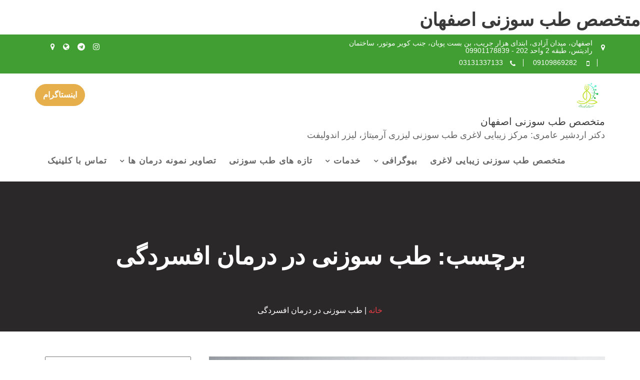

--- FILE ---
content_type: text/html; charset=UTF-8
request_url: https://drardeshirameri.ir/tag/%D8%B7%D8%A8-%D8%B3%D9%88%D8%B2%D9%86%DB%8C-%D8%AF%D8%B1-%D8%AF%D8%B1%D9%85%D8%A7%D9%86-%D8%A7%D9%81%D8%B3%D8%B1%D8%AF%DA%AF%DB%8C/
body_size: 18164
content:
        <!DOCTYPE html><html dir="rtl" lang="fa-IR">
        	<head>

		        <meta charset="UTF-8">
         <meta name="viewport" content="width=device-width, initial-scale=1, maximum-scale=1, user-scalable=no">
        <link rel="profile" href="//gmpg.org/xfn/11">
        <meta name='robots' content='index, follow, max-image-preview:large, max-snippet:-1, max-video-preview:-1' />

	<!-- This site is optimized with the Yoast SEO plugin v26.8 - https://yoast.com/product/yoast-seo-wordpress/ -->
	<title>بایگانی‌های طب سوزنی در درمان افسردگی - متخصص طب سوزنی اصفهان</title>
	<link rel="canonical" href="https://drardeshirameri.ir/tag/طب-سوزنی-در-درمان-افسردگی/" />
	<meta property="og:locale" content="fa_IR" />
	<meta property="og:type" content="article" />
	<meta property="og:title" content="بایگانی‌های طب سوزنی در درمان افسردگی - متخصص طب سوزنی اصفهان" />
	<meta property="og:url" content="https://drardeshirameri.ir/tag/طب-سوزنی-در-درمان-افسردگی/" />
	<meta property="og:site_name" content="متخصص طب سوزنی اصفهان" />
	<meta name="twitter:card" content="summary_large_image" />
	<script type="application/ld+json" class="yoast-schema-graph">{"@context":"https://schema.org","@graph":[{"@type":"CollectionPage","@id":"https://drardeshirameri.ir/tag/%d8%b7%d8%a8-%d8%b3%d9%88%d8%b2%d9%86%db%8c-%d8%af%d8%b1-%d8%af%d8%b1%d9%85%d8%a7%d9%86-%d8%a7%d9%81%d8%b3%d8%b1%d8%af%da%af%db%8c/","url":"https://drardeshirameri.ir/tag/%d8%b7%d8%a8-%d8%b3%d9%88%d8%b2%d9%86%db%8c-%d8%af%d8%b1-%d8%af%d8%b1%d9%85%d8%a7%d9%86-%d8%a7%d9%81%d8%b3%d8%b1%d8%af%da%af%db%8c/","name":"بایگانی‌های طب سوزنی در درمان افسردگی - متخصص طب سوزنی اصفهان","isPartOf":{"@id":"https://drardeshirameri.ir/#website"},"primaryImageOfPage":{"@id":"https://drardeshirameri.ir/tag/%d8%b7%d8%a8-%d8%b3%d9%88%d8%b2%d9%86%db%8c-%d8%af%d8%b1-%d8%af%d8%b1%d9%85%d8%a7%d9%86-%d8%a7%d9%81%d8%b3%d8%b1%d8%af%da%af%db%8c/#primaryimage"},"image":{"@id":"https://drardeshirameri.ir/tag/%d8%b7%d8%a8-%d8%b3%d9%88%d8%b2%d9%86%db%8c-%d8%af%d8%b1-%d8%af%d8%b1%d9%85%d8%a7%d9%86-%d8%a7%d9%81%d8%b3%d8%b1%d8%af%da%af%db%8c/#primaryimage"},"thumbnailUrl":"https://drardeshirameri.ir/wp-content/uploads/2019/07/استفاده-از-طب-سوزنی-برای-معالجه-بیماران-افسرده-و-افسردگی-1.jpg","breadcrumb":{"@id":"https://drardeshirameri.ir/tag/%d8%b7%d8%a8-%d8%b3%d9%88%d8%b2%d9%86%db%8c-%d8%af%d8%b1-%d8%af%d8%b1%d9%85%d8%a7%d9%86-%d8%a7%d9%81%d8%b3%d8%b1%d8%af%da%af%db%8c/#breadcrumb"},"inLanguage":"fa-IR"},{"@type":"ImageObject","inLanguage":"fa-IR","@id":"https://drardeshirameri.ir/tag/%d8%b7%d8%a8-%d8%b3%d9%88%d8%b2%d9%86%db%8c-%d8%af%d8%b1-%d8%af%d8%b1%d9%85%d8%a7%d9%86-%d8%a7%d9%81%d8%b3%d8%b1%d8%af%da%af%db%8c/#primaryimage","url":"https://drardeshirameri.ir/wp-content/uploads/2019/07/استفاده-از-طب-سوزنی-برای-معالجه-بیماران-افسرده-و-افسردگی-1.jpg","contentUrl":"https://drardeshirameri.ir/wp-content/uploads/2019/07/استفاده-از-طب-سوزنی-برای-معالجه-بیماران-افسرده-و-افسردگی-1.jpg","width":800,"height":450,"caption":"متخصص طب سوزنی اصفهان درمان افسردگی با طب سوزنی"},{"@type":"BreadcrumbList","@id":"https://drardeshirameri.ir/tag/%d8%b7%d8%a8-%d8%b3%d9%88%d8%b2%d9%86%db%8c-%d8%af%d8%b1-%d8%af%d8%b1%d9%85%d8%a7%d9%86-%d8%a7%d9%81%d8%b3%d8%b1%d8%af%da%af%db%8c/#breadcrumb","itemListElement":[{"@type":"ListItem","position":1,"name":"خانه","item":"https://drardeshirameri.ir/"},{"@type":"ListItem","position":2,"name":"طب سوزنی در درمان افسردگی"}]},{"@type":"WebSite","@id":"https://drardeshirameri.ir/#website","url":"https://drardeshirameri.ir/","name":"متخصص طب سوزنی اصفهان","description":"دکتر اردشیر عامری: مرکز زیبایی لاغری طب سوزنی لیزری آرمیتاژ، لیزر اندولیفت","publisher":{"@id":"https://drardeshirameri.ir/#organization"},"potentialAction":[{"@type":"SearchAction","target":{"@type":"EntryPoint","urlTemplate":"https://drardeshirameri.ir/?s={search_term_string}"},"query-input":{"@type":"PropertyValueSpecification","valueRequired":true,"valueName":"search_term_string"}}],"inLanguage":"fa-IR"},{"@type":"Organization","@id":"https://drardeshirameri.ir/#organization","name":"کلینیک تخصصی درد، زیبایی و درمانی طب سوزنی | دکتر اردشیر عامری","url":"https://drardeshirameri.ir/","logo":{"@type":"ImageObject","inLanguage":"fa-IR","@id":"https://drardeshirameri.ir/#/schema/logo/image/","url":"https://drardeshirameri.ir/wp-content/uploads/2019/02/Untitle1d-e1551165889818.png","contentUrl":"https://drardeshirameri.ir/wp-content/uploads/2019/02/Untitle1d-e1551165889818.png","width":300,"height":193,"caption":"کلینیک تخصصی درد، زیبایی و درمانی طب سوزنی | دکتر اردشیر عامری"},"image":{"@id":"https://drardeshirameri.ir/#/schema/logo/image/"},"sameAs":["https://www.instagram.com/dr.ardeshirameri"]}]}</script>
	<!-- / Yoast SEO plugin. -->


<link rel='dns-prefetch' href='//fonts.googleapis.com' />
<link rel="alternate" type="application/rss+xml" title="متخصص طب سوزنی اصفهان &raquo; خوراک" href="https://drardeshirameri.ir/feed/" />
<link rel="alternate" type="application/rss+xml" title="متخصص طب سوزنی اصفهان &raquo; خوراک دیدگاه‌ها" href="https://drardeshirameri.ir/comments/feed/" />
<link rel="alternate" type="application/rss+xml" title="متخصص طب سوزنی اصفهان &raquo; طب سوزنی در درمان افسردگی خوراک برچسب" href="https://drardeshirameri.ir/tag/%d8%b7%d8%a8-%d8%b3%d9%88%d8%b2%d9%86%db%8c-%d8%af%d8%b1-%d8%af%d8%b1%d9%85%d8%a7%d9%86-%d8%a7%d9%81%d8%b3%d8%b1%d8%af%da%af%db%8c/feed/" />
<style id='wp-img-auto-sizes-contain-inline-css' type='text/css'>
img:is([sizes=auto i],[sizes^="auto," i]){contain-intrinsic-size:3000px 1500px}
/*# sourceURL=wp-img-auto-sizes-contain-inline-css */
</style>

<link rel='stylesheet' id='sbi_styles-css' href='https://drardeshirameri.ir/wp-content/plugins/instagram-feed/css/sbi-styles.min.css?ver=6.10.0' type='text/css' media='all' />
<style id='wp-emoji-styles-inline-css' type='text/css'>

	img.wp-smiley, img.emoji {
		display: inline !important;
		border: none !important;
		box-shadow: none !important;
		height: 1em !important;
		width: 1em !important;
		margin: 0 0.07em !important;
		vertical-align: -0.1em !important;
		background: none !important;
		padding: 0 !important;
	}
/*# sourceURL=wp-emoji-styles-inline-css */
</style>
<link rel='stylesheet' id='wp-block-library-rtl-css' href='https://drardeshirameri.ir/wp-includes/css/dist/block-library/style-rtl.min.css?ver=6.9' type='text/css' media='all' />
<style id='wp-block-heading-inline-css' type='text/css'>
h1:where(.wp-block-heading).has-background,h2:where(.wp-block-heading).has-background,h3:where(.wp-block-heading).has-background,h4:where(.wp-block-heading).has-background,h5:where(.wp-block-heading).has-background,h6:where(.wp-block-heading).has-background{padding:1.25em 2.375em}h1.has-text-align-left[style*=writing-mode]:where([style*=vertical-lr]),h1.has-text-align-right[style*=writing-mode]:where([style*=vertical-rl]),h2.has-text-align-left[style*=writing-mode]:where([style*=vertical-lr]),h2.has-text-align-right[style*=writing-mode]:where([style*=vertical-rl]),h3.has-text-align-left[style*=writing-mode]:where([style*=vertical-lr]),h3.has-text-align-right[style*=writing-mode]:where([style*=vertical-rl]),h4.has-text-align-left[style*=writing-mode]:where([style*=vertical-lr]),h4.has-text-align-right[style*=writing-mode]:where([style*=vertical-rl]),h5.has-text-align-left[style*=writing-mode]:where([style*=vertical-lr]),h5.has-text-align-right[style*=writing-mode]:where([style*=vertical-rl]),h6.has-text-align-left[style*=writing-mode]:where([style*=vertical-lr]),h6.has-text-align-right[style*=writing-mode]:where([style*=vertical-rl]){rotate:180deg}
/*# sourceURL=https://drardeshirameri.ir/wp-includes/blocks/heading/style.min.css */
</style>
<style id='global-styles-inline-css' type='text/css'>
:root{--wp--preset--aspect-ratio--square: 1;--wp--preset--aspect-ratio--4-3: 4/3;--wp--preset--aspect-ratio--3-4: 3/4;--wp--preset--aspect-ratio--3-2: 3/2;--wp--preset--aspect-ratio--2-3: 2/3;--wp--preset--aspect-ratio--16-9: 16/9;--wp--preset--aspect-ratio--9-16: 9/16;--wp--preset--color--black: #000000;--wp--preset--color--cyan-bluish-gray: #abb8c3;--wp--preset--color--white: #ffffff;--wp--preset--color--pale-pink: #f78da7;--wp--preset--color--vivid-red: #cf2e2e;--wp--preset--color--luminous-vivid-orange: #ff6900;--wp--preset--color--luminous-vivid-amber: #fcb900;--wp--preset--color--light-green-cyan: #7bdcb5;--wp--preset--color--vivid-green-cyan: #00d084;--wp--preset--color--pale-cyan-blue: #8ed1fc;--wp--preset--color--vivid-cyan-blue: #0693e3;--wp--preset--color--vivid-purple: #9b51e0;--wp--preset--gradient--vivid-cyan-blue-to-vivid-purple: linear-gradient(135deg,rgb(6,147,227) 0%,rgb(155,81,224) 100%);--wp--preset--gradient--light-green-cyan-to-vivid-green-cyan: linear-gradient(135deg,rgb(122,220,180) 0%,rgb(0,208,130) 100%);--wp--preset--gradient--luminous-vivid-amber-to-luminous-vivid-orange: linear-gradient(135deg,rgb(252,185,0) 0%,rgb(255,105,0) 100%);--wp--preset--gradient--luminous-vivid-orange-to-vivid-red: linear-gradient(135deg,rgb(255,105,0) 0%,rgb(207,46,46) 100%);--wp--preset--gradient--very-light-gray-to-cyan-bluish-gray: linear-gradient(135deg,rgb(238,238,238) 0%,rgb(169,184,195) 100%);--wp--preset--gradient--cool-to-warm-spectrum: linear-gradient(135deg,rgb(74,234,220) 0%,rgb(151,120,209) 20%,rgb(207,42,186) 40%,rgb(238,44,130) 60%,rgb(251,105,98) 80%,rgb(254,248,76) 100%);--wp--preset--gradient--blush-light-purple: linear-gradient(135deg,rgb(255,206,236) 0%,rgb(152,150,240) 100%);--wp--preset--gradient--blush-bordeaux: linear-gradient(135deg,rgb(254,205,165) 0%,rgb(254,45,45) 50%,rgb(107,0,62) 100%);--wp--preset--gradient--luminous-dusk: linear-gradient(135deg,rgb(255,203,112) 0%,rgb(199,81,192) 50%,rgb(65,88,208) 100%);--wp--preset--gradient--pale-ocean: linear-gradient(135deg,rgb(255,245,203) 0%,rgb(182,227,212) 50%,rgb(51,167,181) 100%);--wp--preset--gradient--electric-grass: linear-gradient(135deg,rgb(202,248,128) 0%,rgb(113,206,126) 100%);--wp--preset--gradient--midnight: linear-gradient(135deg,rgb(2,3,129) 0%,rgb(40,116,252) 100%);--wp--preset--font-size--small: 13px;--wp--preset--font-size--medium: 20px;--wp--preset--font-size--large: 36px;--wp--preset--font-size--x-large: 42px;--wp--preset--spacing--20: 0.44rem;--wp--preset--spacing--30: 0.67rem;--wp--preset--spacing--40: 1rem;--wp--preset--spacing--50: 1.5rem;--wp--preset--spacing--60: 2.25rem;--wp--preset--spacing--70: 3.38rem;--wp--preset--spacing--80: 5.06rem;--wp--preset--shadow--natural: 6px 6px 9px rgba(0, 0, 0, 0.2);--wp--preset--shadow--deep: 12px 12px 50px rgba(0, 0, 0, 0.4);--wp--preset--shadow--sharp: 6px 6px 0px rgba(0, 0, 0, 0.2);--wp--preset--shadow--outlined: 6px 6px 0px -3px rgb(255, 255, 255), 6px 6px rgb(0, 0, 0);--wp--preset--shadow--crisp: 6px 6px 0px rgb(0, 0, 0);}:where(.is-layout-flex){gap: 0.5em;}:where(.is-layout-grid){gap: 0.5em;}body .is-layout-flex{display: flex;}.is-layout-flex{flex-wrap: wrap;align-items: center;}.is-layout-flex > :is(*, div){margin: 0;}body .is-layout-grid{display: grid;}.is-layout-grid > :is(*, div){margin: 0;}:where(.wp-block-columns.is-layout-flex){gap: 2em;}:where(.wp-block-columns.is-layout-grid){gap: 2em;}:where(.wp-block-post-template.is-layout-flex){gap: 1.25em;}:where(.wp-block-post-template.is-layout-grid){gap: 1.25em;}.has-black-color{color: var(--wp--preset--color--black) !important;}.has-cyan-bluish-gray-color{color: var(--wp--preset--color--cyan-bluish-gray) !important;}.has-white-color{color: var(--wp--preset--color--white) !important;}.has-pale-pink-color{color: var(--wp--preset--color--pale-pink) !important;}.has-vivid-red-color{color: var(--wp--preset--color--vivid-red) !important;}.has-luminous-vivid-orange-color{color: var(--wp--preset--color--luminous-vivid-orange) !important;}.has-luminous-vivid-amber-color{color: var(--wp--preset--color--luminous-vivid-amber) !important;}.has-light-green-cyan-color{color: var(--wp--preset--color--light-green-cyan) !important;}.has-vivid-green-cyan-color{color: var(--wp--preset--color--vivid-green-cyan) !important;}.has-pale-cyan-blue-color{color: var(--wp--preset--color--pale-cyan-blue) !important;}.has-vivid-cyan-blue-color{color: var(--wp--preset--color--vivid-cyan-blue) !important;}.has-vivid-purple-color{color: var(--wp--preset--color--vivid-purple) !important;}.has-black-background-color{background-color: var(--wp--preset--color--black) !important;}.has-cyan-bluish-gray-background-color{background-color: var(--wp--preset--color--cyan-bluish-gray) !important;}.has-white-background-color{background-color: var(--wp--preset--color--white) !important;}.has-pale-pink-background-color{background-color: var(--wp--preset--color--pale-pink) !important;}.has-vivid-red-background-color{background-color: var(--wp--preset--color--vivid-red) !important;}.has-luminous-vivid-orange-background-color{background-color: var(--wp--preset--color--luminous-vivid-orange) !important;}.has-luminous-vivid-amber-background-color{background-color: var(--wp--preset--color--luminous-vivid-amber) !important;}.has-light-green-cyan-background-color{background-color: var(--wp--preset--color--light-green-cyan) !important;}.has-vivid-green-cyan-background-color{background-color: var(--wp--preset--color--vivid-green-cyan) !important;}.has-pale-cyan-blue-background-color{background-color: var(--wp--preset--color--pale-cyan-blue) !important;}.has-vivid-cyan-blue-background-color{background-color: var(--wp--preset--color--vivid-cyan-blue) !important;}.has-vivid-purple-background-color{background-color: var(--wp--preset--color--vivid-purple) !important;}.has-black-border-color{border-color: var(--wp--preset--color--black) !important;}.has-cyan-bluish-gray-border-color{border-color: var(--wp--preset--color--cyan-bluish-gray) !important;}.has-white-border-color{border-color: var(--wp--preset--color--white) !important;}.has-pale-pink-border-color{border-color: var(--wp--preset--color--pale-pink) !important;}.has-vivid-red-border-color{border-color: var(--wp--preset--color--vivid-red) !important;}.has-luminous-vivid-orange-border-color{border-color: var(--wp--preset--color--luminous-vivid-orange) !important;}.has-luminous-vivid-amber-border-color{border-color: var(--wp--preset--color--luminous-vivid-amber) !important;}.has-light-green-cyan-border-color{border-color: var(--wp--preset--color--light-green-cyan) !important;}.has-vivid-green-cyan-border-color{border-color: var(--wp--preset--color--vivid-green-cyan) !important;}.has-pale-cyan-blue-border-color{border-color: var(--wp--preset--color--pale-cyan-blue) !important;}.has-vivid-cyan-blue-border-color{border-color: var(--wp--preset--color--vivid-cyan-blue) !important;}.has-vivid-purple-border-color{border-color: var(--wp--preset--color--vivid-purple) !important;}.has-vivid-cyan-blue-to-vivid-purple-gradient-background{background: var(--wp--preset--gradient--vivid-cyan-blue-to-vivid-purple) !important;}.has-light-green-cyan-to-vivid-green-cyan-gradient-background{background: var(--wp--preset--gradient--light-green-cyan-to-vivid-green-cyan) !important;}.has-luminous-vivid-amber-to-luminous-vivid-orange-gradient-background{background: var(--wp--preset--gradient--luminous-vivid-amber-to-luminous-vivid-orange) !important;}.has-luminous-vivid-orange-to-vivid-red-gradient-background{background: var(--wp--preset--gradient--luminous-vivid-orange-to-vivid-red) !important;}.has-very-light-gray-to-cyan-bluish-gray-gradient-background{background: var(--wp--preset--gradient--very-light-gray-to-cyan-bluish-gray) !important;}.has-cool-to-warm-spectrum-gradient-background{background: var(--wp--preset--gradient--cool-to-warm-spectrum) !important;}.has-blush-light-purple-gradient-background{background: var(--wp--preset--gradient--blush-light-purple) !important;}.has-blush-bordeaux-gradient-background{background: var(--wp--preset--gradient--blush-bordeaux) !important;}.has-luminous-dusk-gradient-background{background: var(--wp--preset--gradient--luminous-dusk) !important;}.has-pale-ocean-gradient-background{background: var(--wp--preset--gradient--pale-ocean) !important;}.has-electric-grass-gradient-background{background: var(--wp--preset--gradient--electric-grass) !important;}.has-midnight-gradient-background{background: var(--wp--preset--gradient--midnight) !important;}.has-small-font-size{font-size: var(--wp--preset--font-size--small) !important;}.has-medium-font-size{font-size: var(--wp--preset--font-size--medium) !important;}.has-large-font-size{font-size: var(--wp--preset--font-size--large) !important;}.has-x-large-font-size{font-size: var(--wp--preset--font-size--x-large) !important;}
/*# sourceURL=global-styles-inline-css */
</style>

<style id='classic-theme-styles-inline-css' type='text/css'>
/*! This file is auto-generated */
.wp-block-button__link{color:#fff;background-color:#32373c;border-radius:9999px;box-shadow:none;text-decoration:none;padding:calc(.667em + 2px) calc(1.333em + 2px);font-size:1.125em}.wp-block-file__button{background:#32373c;color:#fff;text-decoration:none}
/*# sourceURL=/wp-includes/css/classic-themes.min.css */
</style>
<link rel='stylesheet' id='wp-components-rtl-css' href='https://drardeshirameri.ir/wp-includes/css/dist/components/style-rtl.min.css?ver=6.9' type='text/css' media='all' />
<link rel='stylesheet' id='wp-preferences-css' href='https://drardeshirameri.ir/wp-includes/css/dist/preferences/style.min.css?ver=6.9' type='text/css' media='all' />
<link rel='stylesheet' id='wp-block-editor-rtl-css' href='https://drardeshirameri.ir/wp-includes/css/dist/block-editor/style-rtl.min.css?ver=6.9' type='text/css' media='all' />
<link rel='stylesheet' id='wp-reusable-blocks-rtl-css' href='https://drardeshirameri.ir/wp-includes/css/dist/reusable-blocks/style-rtl.min.css?ver=6.9' type='text/css' media='all' />
<link rel='stylesheet' id='wp-patterns-rtl-css' href='https://drardeshirameri.ir/wp-includes/css/dist/patterns/style-rtl.min.css?ver=6.9' type='text/css' media='all' />
<link rel='stylesheet' id='wp-editor-rtl-css' href='https://drardeshirameri.ir/wp-includes/css/dist/editor/style-rtl.min.css?ver=6.9' type='text/css' media='all' />
<link rel='stylesheet' id='nta_whatsapp-style-css-css' href='https://drardeshirameri.ir/wp-content/plugins/whatsapp-for-wordpress/dist/blocks.style.build.css?ver=6.9' type='text/css' media='all' />
<link rel='stylesheet' id='ez-toc-css' href='https://drardeshirameri.ir/wp-content/plugins/easy-table-of-contents/assets/css/screen.min.css?ver=2.0.79.2' type='text/css' media='all' />
<style id='ez-toc-inline-css' type='text/css'>
div#ez-toc-container .ez-toc-title {font-size: 120%;}div#ez-toc-container .ez-toc-title {font-weight: 500;}div#ez-toc-container ul li , div#ez-toc-container ul li a {font-size: 95%;}div#ez-toc-container ul li , div#ez-toc-container ul li a {font-weight: 500;}div#ez-toc-container nav ul ul li {font-size: 90%;}.ez-toc-box-title {font-weight: bold; margin-bottom: 10px; text-align: center; text-transform: uppercase; letter-spacing: 1px; color: #666; padding-bottom: 5px;position:absolute;top:-4%;left:5%;background-color: inherit;transition: top 0.3s ease;}.ez-toc-box-title.toc-closed {top:-25%;}
.ez-toc-container-direction {direction: ltr;}.ez-toc-counter ul{counter-reset: item ;}.ez-toc-counter nav ul li a::before {content: counters(item, '.', decimal) '. ';display: inline-block;counter-increment: item;flex-grow: 0;flex-shrink: 0;margin-right: .2em; float: left; }.ez-toc-widget-direction {direction: ltr;}.ez-toc-widget-container ul{counter-reset: item ;}.ez-toc-widget-container nav ul li a::before {content: counters(item, '.', decimal) '. ';display: inline-block;counter-increment: item;flex-grow: 0;flex-shrink: 0;margin-right: .2em; float: left; }
/*# sourceURL=ez-toc-inline-css */
</style>
<link rel='stylesheet' id='restaurant-recipe-googleapis-css' href='//fonts.googleapis.com/css?family=Open+Sans:300,300i,400,400i,600,600i,700,700i,800,800i|Playfair+Display:400,400i,700,700i,900,900i' type='text/css' media='all' />
<link rel='stylesheet' id='bootstrap-rtl-css' href='https://drardeshirameri.ir/wp-content/themes/restaurant-recipe-mitra/assets/library/bootstrap/css/bootstrap.min-rtl.css?ver=3.3.6' type='text/css' media='all' />
<link rel='stylesheet' id='font-awesome-rtl-css' href='https://drardeshirameri.ir/wp-content/themes/restaurant-recipe-mitra/assets/library/Font-Awesome/css/font-awesome.min-rtl.css?ver=4.5.0' type='text/css' media='all' />
<link rel='stylesheet' id='slick-css' href='https://drardeshirameri.ir/wp-content/themes/restaurant-recipe-mitra/assets/library/slick/slick.css?ver=1.3.3' type='text/css' media='all' />
<link rel='stylesheet' id='magnific-popup-rtl-css' href='https://drardeshirameri.ir/wp-content/themes/restaurant-recipe-mitra/assets/library/magnific-popup/magnific-popup-rtl.css?ver=1.1.0' type='text/css' media='all' />
<link rel='stylesheet' id='restaurant-recipe-style-rtl-css' href='https://drardeshirameri.ir/wp-content/themes/restaurant-recipe-mitra/style-rtl.css?ver=6.9' type='text/css' media='all' />
<style id='restaurant-recipe-style-inline-css' type='text/css'>

              .inner-main-title {
                background-image:url('');
                background-repeat:no-repeat;
                background-size:cover;
                -webkit-background-size:cover;
                background-attachment:fixed;
                background-position: center; 
                height: 300px;
            }
            .top-header{
                background-color: #409e32;
            }
            .site-footer{
                background-color: #c68e39;
            }
            .copy-right{
                background-color: #2d2d2d;
            }
            .site-title:hover,
	        .site-title a:hover,
			 .at-social .socials li a,
			 .primary-color,
			 #restaurant-recipe-breadcrumbs a:hover,
			 .woocommerce .star-rating, 
            .woocommerce ul.products li.product .star-rating,
            .woocommerce p.stars a,
            .woocommerce ul.products li.product .price,
            .woocommerce ul.products li.product .price ins .amount,
            .woocommerce a.button.add_to_cart_button:hover,
            .woocommerce a.added_to_cart:hover,
            .woocommerce a.button.product_type_grouped:hover,
            .woocommerce a.button.product_type_external:hover,
            .woocommerce .cart .button:hover,
            .woocommerce .cart input.button:hover,
            .woocommerce #respond input#submit.alt:hover,
			.woocommerce a.button.alt:hover,
			.woocommerce button.button.alt:hover,
			.woocommerce input.button.alt:hover,
			.woocommerce .woocommerce-info .button:hover,
			.woocommerce .widget_shopping_cart_content .buttons a.button:hover,
			.woocommerce div.product .woocommerce-tabs ul.tabs li a,
			.woocommerce-message::before,
			i.slick-arrow:hover,
			.acme-contact .contact-page-content ul li strong,
			.acme-contact .contact-page-content ul li strong,
            .main-navigation .acme-normal-page .current_page_item > a,
            .main-navigation .acme-normal-page .current-menu-item > a,
            .main-navigation .acme-normal-page .current_page_item li a:hover,
            .main-navigation .acme-normal-page .current-menu-item li a:hover,
            .main-navigation .acme-normal-page ul li a:hover,
            .at-sticky .main-navigation .acme-normal-page .current_page_item > a,
            .at-sticky .main-navigation .acme-normal-page .current-menu-item > a,
            .at-sticky .main-navigation .acme-normal-page .current_page_item li a:hover,
            .at-sticky .main-navigation .acme-normal-page .current-menu-item li a:hover,
            .at-sticky .main-navigation .acme-normal-page ul li a:hover,
            .main-navigation .active a,
            .main-navigation .navbar-nav > li a:hover,
            .main-navigation li li a:hover{
                color: #e6af4b;
            }
            .navbar .navbar-toggle:hover,
            .main-navigation .current_page_ancestor > a:before,
            .comment-form .form-submit input,
            .btn-primary,
            .wpcf7-form input.wpcf7-submit,
            .wpcf7-form input.wpcf7-submit:hover,
            .sm-up-container,
            .btn-primary.btn-reverse:before,
            #at-shortcode-bootstrap-modal .modal-header,
            .primary-bg,
			.navigation.pagination .nav-links .page-numbers.current,
			.navigation.pagination .nav-links a.page-numbers:hover,
			.woocommerce .product .onsale,
			.woocommerce a.button.add_to_cart_button,
			.woocommerce a.added_to_cart,
			.woocommerce a.button.product_type_grouped,
			.woocommerce a.button.product_type_external,
			.woocommerce .single-product #respond input#submit.alt,
			.woocommerce .single-product a.button.alt,
			.woocommerce .single-product button.button.alt,
			.woocommerce .single-product input.button.alt,
			.woocommerce #respond input#submit.alt,
			.woocommerce a.button.alt,
			.woocommerce button.button.alt,
			.woocommerce input.button.alt,
			.woocommerce .widget_shopping_cart_content .buttons a.button,
			.woocommerce div.product .woocommerce-tabs ul.tabs li:hover,
			.woocommerce div.product .woocommerce-tabs ul.tabs li.active,
			.woocommerce .cart .button,
			.woocommerce .cart input.button,
			.woocommerce input.button:disabled, 
			.woocommerce input.button:disabled[disabled],
			.woocommerce input.button:disabled:hover, 
			.woocommerce input.button:disabled[disabled]:hover,
			 .woocommerce nav.woocommerce-pagination ul li a:focus, 
			 .woocommerce nav.woocommerce-pagination ul li a:hover, 
			 .woocommerce nav.woocommerce-pagination ul li span.current,
			 .woocommerce a.button.wc-forward,
			 .woocommerce .widget_price_filter .ui-slider .ui-slider-range,
			 .woocommerce .widget_price_filter .ui-slider .ui-slider-handle,
			 .navbar .cart-wrap .acme-cart-views a span,
			 .acme-gallery .read-more,
			 .woocommerce a.button.alt.disabled, 
              .woocommerce a.button.alt.disabled:hover, 
              .woocommerce a.button.alt:disabled, 
              .woocommerce a.button.alt:disabled:hover, 
              .woocommerce a.button.alt:disabled[disabled], 
              .woocommerce a.button.alt:disabled[disabled]:hover, 
              .woocommerce button.button.alt.disabled,
             .woocommerce-MyAccount-navigation ul > li> a:hover,
             .woocommerce-MyAccount-navigation ul > li.is-active > a,
             .featured-button.btn,
             .btn-primary:hover,
             .btn-primary:active,
             .btn-primary:active:hover,
             .btn-primary:active:focus,
             .btn-primary:focus{
                background-color: #e6af4b;
                color:#fff;
                border:1px solid #e6af4b;
            }
            .woocommerce .cart .button, 
            .woocommerce .cart input.button,
            .woocommerce a.button.add_to_cart_button,
            .woocommerce a.added_to_cart,
            .woocommerce a.button.product_type_grouped,
            .woocommerce a.button.product_type_external,
            .woocommerce .cart .button,
            .woocommerce .cart input.button
            .woocommerce .single-product #respond input#submit.alt,
			.woocommerce .single-product a.button.alt,
			.woocommerce .single-product button.button.alt,
			.woocommerce .single-product input.button.alt,
			.woocommerce #respond input#submit.alt,
			.woocommerce a.button.alt,
			.woocommerce button.button.alt,
			.woocommerce input.button.alt,
			.woocommerce .widget_shopping_cart_content .buttons a.button,
			.woocommerce div.product .woocommerce-tabs ul.tabs:before{
                border: 1px solid #e6af4b;
            }
            .blog article.sticky{
                border-bottom: 2px solid #e6af4b;
            }
        a,
        .posted-on a,
        .single-item .fa,
        .author.vcard a,
        .cat-links a,
        .comments-link a,
        .edit-link a,
        .tags-links a,
        .byline a,
        .nav-links a,
        .widget li a,
        .entry-meta i.fa, 
        .entry-footer i.fa
         {
            color: #e83d47;
        }
        a:hover,
        a:active,
        a:focus,
        .posted-on a:hover,
        .single-item .fa:hover,
        .author.vcard a:hover,
        .cat-links a:hover,
        .comments-link a:hover,
        .edit-link a:hover,
        .tags-links a:hover,
        .byline a:hover,
        .nav-links a:hover,
        .widget li a:hover{
            color: #d2333c;
        }
       .btn-reverse,
       .at-price h2{
            color: #e6af4b;
        }
       .btn-reverse:hover,
       .image-slider-wrapper .slider-content .btn-reverse:hover,
       .at-widgets.at-parallax .btn-reverse:hover{
            background: #e6af4b;
            color:#fff;
            border-color:#e6af4b;
        }        
       .woocommerce #respond input#submit, 
       .woocommerce a.button, 
       .woocommerce button.button, 
       .woocommerce input.button{
            background: #e6af4b;
            color:#fff;
        }
       .team-img-box:before{
            -webkit-box-shadow: 0 -106px 92px -35px #409e32 inset;
			box-shadow: 0 -106px 92px -35px #409e32 inset;
        }
       .at-pricing-box:hover .at-pricing-img-box::before{
            -webkit-box-shadow: 0 -130px 92px -35px #409e32 inset;
            box-shadow: 0 -130px 92px -35px #409e32 inset;
        }
        
       .filters.button-group button:hover{
            background: #e6af4b;
            color:#fff;
        }
        article.post .entry-header .cat-links a:after{
            background: #e6af4b;
        }
        .contact-form div.wpforms-container-full .wpforms-form input[type='submit'], 
        .contact-form div.wpforms-container-full .wpforms-form button[type='submit'], 
        .contact-form div.wpforms-container-full .wpforms-form .wpforms-page-button{
			background-color: #e6af4b;
            color:#fff;
            border:1px solid #e6af4b;
        }
        .acme-accordions .accordion-title.active,
        .acme-accordions .accordion-title.active a .accordion-icon,
        .acme-accordions .accordion-title.active a{
            color: #e6af4b;
            border-color:#e6af4b;
             
        }
       .scroll-box span:after,
       .sm-up-container,
       .at-pricing-img-box .at-price{
            background:#e83d47;
             
        }
       .sm-up-container:hover{
            background:#d2333c;
             
        }
/*# sourceURL=restaurant-recipe-style-inline-css */
</style>
<link rel='stylesheet' id='restaurant-recipe-block-front-styles-css' href='https://drardeshirameri.ir/wp-content/themes/restaurant-recipe-mitra/acmethemes/gutenberg/gutenberg-front.css?ver=1.0' type='text/css' media='all' />
<link rel='stylesheet' id='nta-css-popup-css' href='https://drardeshirameri.ir/wp-content/plugins/whatsapp-for-wordpress/assets/css/style.css?ver=6.9' type='text/css' media='all' />
<script type="text/javascript" src="https://drardeshirameri.ir/wp-includes/js/jquery/jquery.min.js?ver=3.7.1" id="jquery-core-js"></script>
<script type="text/javascript" src="https://drardeshirameri.ir/wp-includes/js/jquery/jquery-migrate.min.js?ver=3.4.1" id="jquery-migrate-js"></script>
<script type="text/javascript" id="nta-js-popup-js-extra">
/* <![CDATA[ */
var ntawaAjax = {"url":"https://drardeshirameri.ir/wp-admin/admin-ajax.php"};
//# sourceURL=nta-js-popup-js-extra
/* ]]> */
</script>
<script type="text/javascript" src="https://drardeshirameri.ir/wp-content/plugins/whatsapp-for-wordpress/assets/js/main.js?ver=6.9" id="nta-js-popup-js"></script>
<link rel="https://api.w.org/" href="https://drardeshirameri.ir/wp-json/" /><link rel="alternate" title="JSON" type="application/json" href="https://drardeshirameri.ir/wp-json/wp/v2/tags/234" /><link rel="EditURI" type="application/rsd+xml" title="RSD" href="https://drardeshirameri.ir/xmlrpc.php?rsd" />
<!-- FAVHERO FAVICON START --><!-- For iPad with high-resolution Retina display running iOS ≥ 7: --><link rel="apple-touch-icon-precomposed" sizes="152x152" href="https://drardeshirameri.ir/wp-content/uploads/2024/08/favicon-152.png"><!-- Standard: --><link rel="icon" sizes="152x152" href="https://drardeshirameri.ir/wp-content/uploads/2024/08/favicon-152.png"><meta name="msapplication-TileColor" content="#FFFFFF"><meta name="msapplication-TileImage" content="https://drardeshirameri.ir/wp-content/uploads/2024/08/favicon-144.png"><!-- For iPad with high-resolution Retina display running iOS ≤ 6: --><link rel="apple-touch-icon-precomposed" sizes="144x144" href="https://drardeshirameri.ir/wp-content/uploads/2024/08/favicon-144.png"><!-- For iPhone with high-resolution Retina display running iOS ≥ 7: --><link rel="apple-touch-icon-precomposed" sizes="120x120" href="https://drardeshirameri.ir/wp-content/uploads/2024/08/favicon-120.png"><!-- For first- and second-generation iPad: --><link rel="apple-touch-icon-precomposed" sizes="72x72" href="https://drardeshirameri.ir/wp-content/uploads/2024/08/favicon-72.png"><!-- For non-Retina iPhone, iPod Touch, and Android 2.1+ devices: --><link rel="apple-touch-icon-precomposed" href="https://drardeshirameri.ir/wp-content/uploads/2024/08/favicon-57.png"><!-- FAVHERO FAVICON END --><!-- Analytics by WP Statistics - https://wp-statistics.com -->
        <style>
            .wa__stt_offline{
                pointer-events: none;
            }

            .wa__button_text_only_me .wa__btn_txt{
                padding-top: 16px !important;
                padding-bottom: 15px !important;
            }

            .wa__popup_content_item .wa__cs_img_wrap{
                width: 48px;
                height: 48px;
            }

            .wa__popup_chat_box .wa__popup_heading{
                background: #2db742;
            }

            .wa__btn_popup .wa__btn_popup_icon{
                background: #2db742;
            }

            .wa__popup_chat_box .wa__stt{
                border-left: 2px solid  #2db742;
            }

            .wa__popup_chat_box .wa__popup_heading .wa__popup_title{
                color: #fff;
            }

            .wa__popup_chat_box .wa__popup_heading .wa__popup_intro{
                color: #fff;
                opacity: 0.8;
            }

            .wa__popup_chat_box .wa__popup_heading .wa__popup_intro strong{

            }

            
        </style>

        <link rel="icon" href="https://drardeshirameri.ir/wp-content/uploads/2022/03/cropped-logo-ameri-2-OK-32x32.jpg" sizes="32x32" />
<link rel="icon" href="https://drardeshirameri.ir/wp-content/uploads/2022/03/cropped-logo-ameri-2-OK-192x192.jpg" sizes="192x192" />
<link rel="apple-touch-icon" href="https://drardeshirameri.ir/wp-content/uploads/2022/03/cropped-logo-ameri-2-OK-180x180.jpg" />
<meta name="msapplication-TileImage" content="https://drardeshirameri.ir/wp-content/uploads/2022/03/cropped-logo-ameri-2-OK-270x270.jpg" />
		<style type="text/css" id="wp-custom-css">
			body {
    font-family: "IRANSans", sans-serif !important;
}
h1, h2, h3, h4, h5, h6 {
    font-family: "IRANYekan", sans-serif !important;
}
		</style>
		
	</head>
<body class="rtl archive tag tag-234 wp-custom-logo wp-theme-restaurant-recipe-mitra menu-classic acme-animate right-sidebar header-enable-top group-blog hfeed">
  <h1>متخصص طب سوزنی اصفهان</h1>
        <div class="site" id="page">
                <a class="skip-link screen-reader-text" href="#content">پرش به محتوا</a>
                    <div class="top-header">
                <div class="container">
                    <div class="row">
                        <div class="col-sm-6 text-left">
                            <div class="info-icon-box-wrapper">            <div class="info-icon-box  init-animate zoomIn">
				                    <div class="info-icon">
                        <i class="fa fa-map-marker"></i>
                    </div>
					                    <div class="info-icon-details">
						<h6 class="icon-title">اصفهان، میدان آزادی، ابتدای هزار جریب، بن بست پویان، جنب کویر موتور، ساختمان رادیتس، طبقه 2 واحد 202 - 09901178839</h6>                    </div>
					            </div>
			            <div class="info-icon-box  init-animate zoomIn">
				                    <div class="info-icon">
                        <i class="fa fa-mobile"></i>
                    </div>
					                    <div class="info-icon-details">
						<h6 class="icon-title">09109869282</h6>                    </div>
					            </div>
			            <div class="info-icon-box  init-animate zoomIn">
				                    <div class="info-icon">
                        <i class="fa fa-phone"></i>
                    </div>
					                    <div class="info-icon-details">
						<h6 class="icon-title">03131337133</h6>                    </div>
					            </div>
			</div>                        </div>
                        <div class="col-sm-6 text-right">
                            <ul class="socials at-display-inline-block"><li><a href="https://www.instagram.com/drardeshirameri/" target="_blank"><i class="fa fa-instagram"></i></a></li><li><a href="https://t.me/abtinbeautyClinic" target="_blank"><i class="fa fa-telegram"></i></a></li><li><a href="https://drardeshirameri.ir" target=""><i class="fa fa-globe"></i></a></li><li><a href="https://goo.gl/maps/c68LD3PEtNTgxsBc6" target="_blank"><i class="fa fa-map-marker"></i></a></li></ul>                        </div>
                    </div>
                </div>
            </div>
                    <div class="navbar at-navbar  restaurant-recipe-sticky" id="navbar" role="navigation">
            <div class="container">
                <div class="navbar-header">
                    <button type="button" class="navbar-toggle" data-toggle="collapse" data-target=".navbar-collapse"><i class="fa fa-bars"></i></button>
                    <a href="https://drardeshirameri.ir/" class="custom-logo-link" rel="home"><img width="70" height="70" src="https://drardeshirameri.ir/wp-content/uploads/2022/03/logo-ameri-.jpg" class="custom-logo" alt="متخصص طب سوزنی اصفهان | دکتر اردشیر عامری" decoding="async" /></a>                                <p class="site-title">
                                    <a href="https://drardeshirameri.ir/" title="متخصص طب سوزنی اصفهان" rel="home">متخصص طب سوزنی اصفهان</a>
                                </p>
                                                            <p class="site-description">دکتر اردشیر عامری: مرکز زیبایی لاغری طب سوزنی لیزری آرمیتاژ، لیزر اندولیفت</p>
                                            </div>
                <div class="at-beside-navbar-header">
	                        <div class="search-woo">
			                    <a class="featured-button btn btn-primary" href="https://www.instagram.com/dr.ardeshirameri/">اینستاگرام</a>
					        </div>
		<div class="main-navigation navbar-collapse collapse">
			<ul id="primary-menu" class="nav navbar-nav  acme-normal-page"><li id="menu-item-394" class="menu-item menu-item-type-post_type menu-item-object-page menu-item-home menu-item-394"><a href="https://drardeshirameri.ir/">متخصص طب سوزنی زیبایی لاغری</a></li>
<li id="menu-item-522" class="menu-item menu-item-type-post_type menu-item-object-page menu-item-has-children menu-item-522"><a href="https://drardeshirameri.ir/about-us/">بیوگرافی</a>
<ul class="sub-menu">
	<li id="menu-item-925" class="menu-item menu-item-type-post_type menu-item-object-post menu-item-925"><a href="https://drardeshirameri.ir/isfahan-acupuncture-specialist/">متخصص طب سوزنی اصفهان</a></li>
</ul>
</li>
<li id="menu-item-392" class="menu-item menu-item-type-taxonomy menu-item-object-category menu-item-has-children menu-item-392"><a href="https://drardeshirameri.ir/category/%d8%ae%d8%af%d9%85%d8%a7%d8%aa-%d9%85%d8%a7/">خدمات</a>
<ul class="sub-menu">
	<li id="menu-item-1302" class="menu-item menu-item-type-post_type menu-item-object-page menu-item-1302"><a href="https://drardeshirameri.ir/treatment-chronic-diseases-implanting-special-needles-ear/">درمان بیماری های مزمن</a></li>
	<li id="menu-item-505" class="menu-item menu-item-type-taxonomy menu-item-object-category menu-item-505"><a href="https://drardeshirameri.ir/category/%d8%ae%d8%af%d9%85%d8%a7%d8%aa-%d8%af%d8%b1%d9%85%d8%a7%d9%86%db%8c/">خدمات درمانی</a></li>
	<li id="menu-item-653" class="menu-item menu-item-type-post_type menu-item-object-page menu-item-653"><a href="https://drardeshirameri.ir/imadding-services/">خدمات امبدینگ متخصص طب سوزنی اصفهان</a></li>
	<li id="menu-item-654" class="menu-item menu-item-type-post_type menu-item-object-page menu-item-654"><a href="https://drardeshirameri.ir/beauty/">خدمات زیبایی</a></li>
	<li id="menu-item-655" class="menu-item menu-item-type-post_type menu-item-object-page menu-item-655"><a href="https://drardeshirameri.ir/slimming-services/">خدمات لاغری</a></li>
	<li id="menu-item-656" class="menu-item menu-item-type-post_type menu-item-object-page menu-item-656"><a href="https://drardeshirameri.ir/control-and-cure-pain/">کنترل و درمان درد</a></li>
	<li id="menu-item-1146" class="menu-item menu-item-type-post_type menu-item-object-page menu-item-1146"><a href="https://drardeshirameri.ir/%d9%85%db%8c%da%a9%d8%b1%d9%88%d8%af%d8%b1%d9%85/">میکرودرم آبی</a></li>
	<li id="menu-item-1147" class="menu-item menu-item-type-post_type menu-item-object-page menu-item-1147"><a href="https://drardeshirameri.ir/%d9%87%db%8c%d8%af%d8%b1%d9%88-%d9%81%db%8c%d8%b4%db%8c%d8%a7%d9%84/">هیدرو فیشیال</a></li>
	<li id="menu-item-1148" class="menu-item menu-item-type-post_type menu-item-object-page menu-item-1148"><a href="https://drardeshirameri.ir/%d9%be%d9%84%d8%a7%d8%b3%d9%85%d8%a7-%d9%81%d8%b1%da%a9%d8%b4%d9%86%d8%a7%d9%84/">پلاسما فرکشنال</a></li>
	<li id="menu-item-1149" class="menu-item menu-item-type-post_type menu-item-object-page menu-item-1149"><a href="https://drardeshirameri.ir/%da%a9%d8%b1%d8%a8%d9%88%da%a9%d8%b3%db%8c-%d8%aa%d8%b1%d8%a7%d9%be%db%8c/">کربوکسی تراپی</a></li>
</ul>
</li>
<li id="menu-item-1028" class="menu-item menu-item-type-taxonomy menu-item-object-category menu-item-1028"><a target="_blank" href="https://drardeshirameri.ir/category/%d9%85%d8%b7%d8%a7%d9%84%d8%a8-%d8%a2%d9%85%d9%88%d8%b2%d8%b4%db%8c-%d8%b7%d8%a8-%d8%b3%d9%88%d8%b2%d9%86%db%8c-%d8%a7%d8%b5%d9%81%d9%87%d8%a7%d9%86/" title="زیبایی جوانسازی">تازه های طب سوزنی</a></li>
<li id="menu-item-660" class="menu-item menu-item-type-post_type menu-item-object-page menu-item-has-children menu-item-660"><a href="https://drardeshirameri.ir/clinic-picture-gallery/">تصاویر نمونه درمان ها</a>
<ul class="sub-menu">
	<li id="menu-item-657" class="menu-item menu-item-type-post_type menu-item-object-page menu-item-657"><a href="https://drardeshirameri.ir/beauty-and-slimming-gallery/">نمونه تصاویر زیبایی و لاغری</a></li>
	<li id="menu-item-658" class="menu-item menu-item-type-post_type menu-item-object-page menu-item-658"><a href="https://drardeshirameri.ir/image-gallery/">نمونه تصاویر امبدینگ</a></li>
	<li id="menu-item-659" class="menu-item menu-item-type-post_type menu-item-object-page menu-item-659"><a href="https://drardeshirameri.ir/acupuncture-image-gallery/">نمونه تصاویر طب سوزنی</a></li>
	<li id="menu-item-4995" class="menu-item menu-item-type-taxonomy menu-item-object-category menu-item-4995"><a href="https://drardeshirameri.ir/category/%d9%85%d8%b7%d8%a7%d9%84%d8%a8-%d8%a2%d9%85%d9%88%d8%b2%d8%b4%db%8c-%d8%b7%d8%a8-%d8%b3%d9%88%d8%b2%d9%86%db%8c-%d8%a7%d8%b5%d9%81%d9%87%d8%a7%d9%86/beauty-equipment/">تجهیزات پوست، مو و زیبایی</a></li>
</ul>
</li>
<li id="menu-item-395" class="menu-item menu-item-type-post_type menu-item-object-page menu-item-395"><a href="https://drardeshirameri.ir/contact-us/">تماس با کلینیک</a></li>
</ul>		</div><!--/.nav-collapse -->
		                </div>
                <!--.at-beside-navbar-header-->
            </div>
        </div>
        <div class="wrapper inner-main-title">
		<div class="container">
		<header class="entry-header init-animate">
			<h1 class="page-title">برچسب:  <span>طب سوزنی در درمان افسردگی</span></h1><div class='breadcrumbs init-animate'><div id='restaurant-recipe-breadcrumbs'><span><span><a href="https://drardeshirameri.ir/">خانه</a></span> | <span class="breadcrumb_last" aria-current="page">طب سوزنی در درمان افسردگی</span></span></div></div>		</header><!-- .entry-header -->
	</div>
</div>
<div id="content" class="site-content container clearfix">
		<div id="primary" class="content-area">
		<main id="main" class="site-main" role="main">
			<article id="post-935" class="post-935 post type-post status-publish format-standard has-post-thumbnail hentry category-8 tag-233 tag-235 tag-91 tag-234 tag-236">
	<div class="content-wrapper">
                    <!--post thumbnal options-->
            <div class="image-wrap">
                <div class="post-thumb">
                    <a href="https://drardeshirameri.ir/treating-depression-with-acupuncture/">
				        <img width="800" height="450" src="https://drardeshirameri.ir/wp-content/uploads/2019/07/استفاده-از-طب-سوزنی-برای-معالجه-بیماران-افسرده-و-افسردگی-1.jpg" class="attachment-full size-full wp-post-image" alt="متخصص طب سوزنی اصفهان درمان افسردگی با طب سوزنی" decoding="async" fetchpriority="high" srcset="https://drardeshirameri.ir/wp-content/uploads/2019/07/استفاده-از-طب-سوزنی-برای-معالجه-بیماران-افسرده-و-افسردگی-1.jpg 800w, https://drardeshirameri.ir/wp-content/uploads/2019/07/استفاده-از-طب-سوزنی-برای-معالجه-بیماران-افسرده-و-افسردگی-1-300x169.jpg 300w, https://drardeshirameri.ir/wp-content/uploads/2019/07/استفاده-از-طب-سوزنی-برای-معالجه-بیماران-افسرده-و-افسردگی-1-768x432.jpg 768w" sizes="(max-width: 800px) 100vw, 800px" />                    </a>
                </div><!-- .post-thumb-->
            </div>
	                <div class="entry-content ">
        	<div class="">

        		<div class="blog-header">
        			        				<header class="entry-header ">
        					<div class="entry-meta">
        						<span class="cat-links"><a href="https://drardeshirameri.ir/category/%d9%85%d8%b7%d8%a7%d9%84%d8%a8-%d8%a2%d9%85%d9%88%d8%b2%d8%b4%db%8c-%d8%b7%d8%a8-%d8%b3%d9%88%d8%b2%d9%86%db%8c-%d8%a7%d8%b5%d9%81%d9%87%d8%a7%d9%86/" rel="category tag">مطالب آموزشی طب سوزنی اصفهان</a></span>        					</div><!-- .entry-meta -->
        				</header><!-- .entry-header -->
        				        			<div class="entry-header-title">
        				<h2 class="entry-title"><a href="https://drardeshirameri.ir/treating-depression-with-acupuncture/" rel="bookmark">درمان افسردگی با طب سوزنی</a></h2>        			</div>
        			<footer class="entry-footer">
        				<i class="fa fa-calendar-check-o" aria-hidden="true"></i> <span class="posted-on"><a href="https://drardeshirameri.ir/treating-depression-with-acupuncture/" rel="bookmark"><time class="entry-date published" datetime="2019-09-06T13:51:23+00:00">شهریور ۱۵, ۱۳۹۸</time><time class="updated" datetime="2019-07-24T13:57:34+00:00">مرداد ۲, ۱۳۹۸</time></a></span><span class="author vcard"><i class="fa fa-user"></i><a class="url fn n" href="https://drardeshirameri.ir/author/clinic24/">کلینیک24</a></span><span class="tags-links"><i class="fa fa-tags"></i><a href="https://drardeshirameri.ir/tag/%d8%af%d8%b1%d9%85%d8%a7%d9%86-%d8%a7%d9%81%d8%b3%d8%b1%d8%af%da%af%db%8c-%d8%a8%d8%a7-%d8%b7%d8%a8-%d8%b3%d9%88%d8%b2%d9%86%db%8c/" rel="tag">درمان افسردگی با طب سوزنی</a>، <a href="https://drardeshirameri.ir/tag/%d8%af%d8%b1%d9%85%d8%a7%d9%86-%d8%a7%d9%81%d8%b3%d8%b1%da%af%db%8c/" rel="tag">درمان افسرگی</a>، <a href="https://drardeshirameri.ir/tag/%d8%b7%d8%a8-%d8%b3%d9%88%d8%b2%d9%86%db%8c/" rel="tag">طب سوزنی</a>، <a href="https://drardeshirameri.ir/tag/%d8%b7%d8%a8-%d8%b3%d9%88%d8%b2%d9%86%db%8c-%d8%af%d8%b1-%d8%af%d8%b1%d9%85%d8%a7%d9%86-%d8%a7%d9%81%d8%b3%d8%b1%d8%af%da%af%db%8c/" rel="tag">طب سوزنی در درمان افسردگی</a>، <a href="https://drardeshirameri.ir/tag/%d8%b7%d8%a8-%d8%b3%d9%88%d8%b2%d9%86%db%8c-%d9%88-%d8%a7%d9%81%d8%b3%d8%b1%d8%af%da%af%db%8c/" rel="tag">طب سوزنی و افسردگی</a></span><span class="comments-link"><i class="fa fa-comment-o"></i><a href="https://drardeshirameri.ir/treating-depression-with-acupuncture/#respond">پیام بگذارید</a></span>        			</footer><!-- .entry-footer -->
        		</div>

        	</div><!--.blog-header-wrap-->
			<p>&nbsp; آیا طب سوزنی می‌تواند افسردگی را درمان کند؟ درمان افسردگی با طب سوزنی | درمان های جایگزینی که امروزه مورد استفاده قرار می‌گیرند قادرند جایگزین درمان های پزشکی شوند یا عوارض جانبی این داروها را کمتر نمایند. در دنیای امروز، تعداد <br /><a href="https://drardeshirameri.ir/treating-depression-with-acupuncture/" class="more-link btn btn-primary">ادامه مطلب</a></p>
		</div><!-- .entry-content -->
	</div>
</article><!-- #post-## -->
		</main><!-- #main -->
	</div><!-- #primary -->
	    <div id="secondary-right" class="at-fixed-width widget-area sidebar secondary-sidebar" role="complementary">
        <div id="sidebar-section-top" class="widget-area sidebar clearfix">
			<section id="search-2" class="widget widget_search"><div class="search-block">
    <form action="https://drardeshirameri.ir" class="searchform" id="searchform" method="get" role="search">
        <div>
            <label for="menu-search" class="screen-reader-text"></label>
                        <input type="text"  placeholder="جستجو"  class="menu-search" id="menu-search" name="s" value="" />
            <button class="searchsubmit fa fa-search" type="submit" id="searchsubmit"></button>
        </div>
    </form>
</div></section>
		<section id="recent-posts-2" class="widget widget_recent_entries">
		<h2 class="widget-title">نوشته‌های تازه</h2>
		<ul>
											<li>
					<a href="https://drardeshirameri.ir/embedding-premature-ejaculation/">امبدینگ برای درمان زودانزالی آقایان؛ راهکاری طبیعی و بدون دارو</a>
									</li>
											<li>
					<a href="https://drardeshirameri.ir/painless-ear-acupuncture/">طب سوزنی گوش بدون درد؛ درمانی ملایم برای آرامش واقعی</a>
									</li>
											<li>
					<a href="https://drardeshirameri.ir/acupuncture-height-growth/">افزایش قد کودکان در آینده با طب سوزنی؛ واقعیت یا باور اشتباه؟</a>
									</li>
											<li>
					<a href="https://drardeshirameri.ir/ems-body-areas/">دستگاه EMS برای کدام قسمت‌های بدن قابل استفاده است؟</a>
									</li>
											<li>
					<a href="https://drardeshirameri.ir/embedding-slimming/">امبدینگ در بارداری؛ لاغری ایمن بدون خطر برای مادر و جنین</a>
									</li>
											<li>
					<a href="https://drardeshirameri.ir/neck-pain-acupuncture/">درمان درد گردن با طب سوزنی؛ خداحافظی با گرفتگی و درد مزمن</a>
									</li>
											<li>
					<a href="https://drardeshirameri.ir/ear-problems-acupuncture/">درمان مشکلات گوش با طب سوزنی؛ راهی طبیعی برای آرامش و تعادل</a>
									</li>
											<li>
					<a href="https://drardeshirameri.ir/hand-tremor-acupuncture/">درمان لرزش دست با طب سوزنی؛ راهی طبیعی و غیرتهاجمی</a>
									</li>
											<li>
					<a href="https://drardeshirameri.ir/botox-benefits-risks/">بوتاکس؛ زیبایی سریع با آگاهی کامل</a>
									</li>
											<li>
					<a href="https://drardeshirameri.ir/cupping-therapy/">بادکش درمانی؛ حس سبکی و آرامش در بدن</a>
									</li>
					</ul>

		</section><section id="text-4" class="widget widget_text"><h2 class="widget-title">متخصص طب سوزنی اصفهان</h2>			<div class="textwidget"><p><img loading="lazy" decoding="async" class="aligncenter size-full wp-image-2504" src="https://drardeshirameri.ir/wp-content/uploads/2022/03/cropped-logo-ameri-2-OK.jpg" alt="" width="512" height="512" srcset="https://drardeshirameri.ir/wp-content/uploads/2022/03/cropped-logo-ameri-2-OK.jpg 512w, https://drardeshirameri.ir/wp-content/uploads/2022/03/cropped-logo-ameri-2-OK-300x300.jpg 300w, https://drardeshirameri.ir/wp-content/uploads/2022/03/cropped-logo-ameri-2-OK-150x150.jpg 150w, https://drardeshirameri.ir/wp-content/uploads/2022/03/cropped-logo-ameri-2-OK-270x270.jpg 270w, https://drardeshirameri.ir/wp-content/uploads/2022/03/cropped-logo-ameri-2-OK-192x192.jpg 192w, https://drardeshirameri.ir/wp-content/uploads/2022/03/cropped-logo-ameri-2-OK-180x180.jpg 180w, https://drardeshirameri.ir/wp-content/uploads/2022/03/cropped-logo-ameri-2-OK-32x32.jpg 32w" sizes="auto, (max-width: 512px) 100vw, 512px" /></p>
<p><strong>دکتر اردشیر عامری</strong></p>
<p><strong>کلینیک تخصصی درد، زیبایی، درمانی</strong></p>
<p>اصفهان، میدان آزادی، ابتدای هزار جریب، بن بست پویان، جنب کویر موتور، ساختمان رادیتس، طبقه 2 واحد 202</p>
<p>شماره های تماس:</p>
<p><strong><a href="tel:03131337133">03131337133</a></strong></p>
<p>موبایل مطب :<br />
<strong><a href="tel:09901178839">09901178839</a></strong><br />
<strong><a href="tel:09109869282">09109869282</a></strong></p>
<p>ساعت و روزهای مراجعه :</p>
<p><strong>شنبه دوشنبه چهارشنبه</strong><br />
<strong>ساعت ۱۷ الی ۲۰</strong></p>
<p><strong><a href="https://t.me/abtinbeautyClinic" target="_blank" rel="noopener">کانال تلگرام</a>        </strong></p>
<p><strong> <a href="https://www.instagram.com/dr.ardeshirameri/" target="_blank" rel="noopener">صفحه اینستاگرام </a></strong></p>
</div>
		</section><section id="text-2" class="widget widget_text"><h2 class="widget-title">لینک های پرکاربرد</h2>			<div class="textwidget"><p><strong><a href="https://clinic24h.ir" target="_blank" rel="noopener">سامانه معرفی، نوبت دهی اینترنتی و اتوماسیون تحت وب کلینیک24</a></strong></p>
<p><strong><a href="https://clinic24h.com/" target="_blank" rel="noopener">نرم افزار مطب و کلینیک پزشکی</a></strong></p>
<p><strong><a href="https://clinic24h.com/%D9%86%D8%B1%D9%85-%D8%A7%D9%81%D8%B2%D8%A7%D8%B1-%D9%85%D8%AF%DB%8C%D8%B1%DB%8C%D8%AA-%D9%85%D8%B7%D8%A8-%D8%AF%D9%86%D8%AF%D8%A7%D9%86%D9%BE%D8%B2%D8%B4%DA%A9%DB%8C/" target="_blank" rel="noopener">نرم افزار مطب و کلینیک دندانپزشکی</a></strong></p>
<p><strong><a href="https://clinic24h.com/%D8%A7%D8%AA%D9%88%D9%85%D8%A7%D8%B3%DB%8C%D9%88%D9%86-%D8%AC%D8%A7%D9%85%D8%B9-%D9%86%D8%B1%D9%85-%D8%A7%D9%81%D8%B2%D8%A7%D8%B1-%D8%B1%D9%88%D8%A7%D9%86%D8%B4%D9%86%D8%A7%D8%B3%DB%8C/" target="_blank" rel="noopener">نرم افزار مرکز مشاوره و روانشناسی</a></strong></p>
<p><strong><a href="https://clinic24h.com/%D9%86%D8%B1%D9%85-%D8%A7%D9%81%D8%B2%D8%A7%D8%B1-%D9%85%D8%AF%DB%8C%D8%B1%DB%8C%D8%AA-%D9%BE%D8%A7%D8%B1%D8%A7%DA%A9%D9%84%DB%8C%D9%86%DB%8C%DA%A9-%D8%B1%D8%A7%D8%AF%DB%8C%D9%88%D9%84%D9%88%DA%98/" target="_blank" rel="noopener">نرم افزار رادیولوژی و سونوگرافی</a></strong></p>
<p><strong><a href="https://clinic24h.com/" target="_blank" rel="noopener">نرم افزار آزمایشگاه و ژنتیک</a></strong></p>
<p><strong><a href="https://clinic24h.com/" target="_blank" rel="noopener">طراحی سایت پزشکی</a></strong></p>
<p><a href="http://doctoroff.ir/" target="_blank" rel="noopener"><strong>بانک اطلاعاتی مراکز پزشکی</strong></a></p>
<p><strong><a href="https://clinic24h.com/" target="_blank" rel="noopener">نوبت دهی تلفن گویا</a></strong></p>
<p><strong><a href="https://clinic24h.ir/Center/120/120" target="_blank" rel="noopener">پروفایل مطب دکتر اردشیر عامری در وب سامانه کلینیک24</a></strong></p>
<p><a href="https://drardeshirameri.ir/" target="_blank" rel="noopener"><strong>بهترین متخصص طب سوزنی اصفهان، دکتر اردشیر عامری</strong></a></p>
<p><strong><a href="https://dr-borjian.ir" target="_blank" rel="noopener">بهترین دندانپزشک اصفهان</a> دکتر حسین برجیان</strong></p>
<p><strong><a href="https://dr-borjian.ir" target="_blank" rel="noopener">بهترین جراح لثه اصفهان</a> دکتر حسین برجیان</strong></p>
<p><strong><a href="https://dr-borjian.ir" target="_blank" rel="noopener">بهترین متخصص ایمپلنت اصفهان</a> دکتر حسین برجیان</strong></p>
<p><strong><a href="https://dr-borjian.ir" target="_blank" rel="noopener">بهترین دندانپزشک زیبایی اصفهان</a> دکتر حسین برجیان</strong></p>
<p><strong><a href="https://dr-borjian.ir/" target="_blank" rel="noopener">لیزر دندان اصفهان</a> دکتر حسین برجیان</strong></p>
<p><strong><a href="https://drborjian.com/swiss-dental-implant-in-isfahan/" target="_blank" rel="noopener">ایمپلنت دندان سوئیسی در اصفهان</a> دکتر حسین برجیان</strong></p>
<p><strong><a href="https://www.drtaherioon.ir/the-best-varicose-vein-specialist/" target="_blank" rel="noopener">بهترین متخصص واریس اصفهان</a> دکتر مهرداد طاهریون</strong></p>
<p><strong><a href="https://www.drtaherioon.ir/treatment-of-varicose-veins/" target="_blank" rel="noopener">درمان واریس اصفهان</a> دکتر مهرداد طاهریون</strong></p>
<div class="ewa-rteLine"><strong><a href="https://drrazavian.com/" target="_blank" rel="noopener">بهترین دندانپزشک اصفهان</a> دکتر سید حمید رضویان</strong></div>
<div></div>
<div class="ewa-rteLine"><strong><a href="https://drrazavian.com/" target="_blank" rel="noopener">متخصص عصب کشی اصفهان</a> دکتر سید حمید رضویان</strong></div>
<p><strong><a href="https://alborzcyprus.com/investment/">سرمایه گذاری در قبرس شمالی</a></strong></p>
<p><strong><a href="https://alborzcyprus.com/buying-property/">خرید ملک در قبرس شمالی</a></strong></p>
<p><strong><a href="https://alborzcyprus.com/migration/">مهاجرت به قبرس شمالی</a></strong></p>
<p><strong><a href="https://alborzcyprus.com/residence/">اقامت قبرس شمالی</a></strong></p>
<p><strong><a href="https://doctormikanik.ir/" target="_blank" rel="noopener">بهترین دندانپزشک اصفهان</a> دکتر ندا مکانیک</strong></p>
<p><strong><a href="https://doctormikanik.ir/" target="_blank" rel="noopener">بهترین ایمپلنت اصفهان</a> دکتر ندا مکانیک</strong></p>
<p><strong><a href="https://doctormikanik.ir/" target="_blank" rel="noopener">بهترین دندانپزشک کودکان اصفهان</a> دکتر ندا مکانیک</strong></p>
<p><strong><a href="https://doctormikanik.ir/" target="_blank" rel="noopener">بهترین دندانپزشک زیبایی اصفهان</a> دکتر الناز مکانیک</strong></p>
<p><strong><a href="https://doctormikanik.ir/" target="_blank" rel="noopener">بهترین دندانپزشک زیبایی اصفهان</a> دکتر ندا مکانیک</strong></p>
<p><strong><a href="https://drfatehifard.ir/" target="_blank" rel="noopener">جراح پستان اصفهان</a> دکتر رسول فاتحی فرد</strong></p>
<p><a href="https://dea-co.ir/smart-fish-breeding-in-isfahan-2/">پرورش ماهی هوشمند اصفهان</a> دانا الکترونیک آرمین</p>
<p><a href="https://dea-co.ir/smart-automation-of-isfahan/">اتوماسیون هوشمند اصفهان </a> دانا الکترونیک آرمین</p>
<p><a href="https://dea-co.ir/isfahan-smart-cold-storage">سردخانه هوشمند اصفهان</a> دانا الکترونیک آرمین</p>
<p><a href="https://dea-co.ir/isfahan-smart-greenhouse">گلخانه هوشمند اصفهان</a> دانا الکترونیک آرمین</p>
<p><a href="https://doctormotamedi.ir/the-best-traditional-medicine-specialist-in-isfahan/">بهترین متخصص طب سنتی اصفهان</a><strong> دکتر مجتبی معتمدی</strong></p>
<p><!-- /wp:paragraph --> <!-- wp:paragraph --></p>
<p><a href="https://doctormotamedi.ir/temperament-in-isfahan/">مزاح شناسی در اصفهان</a> با <strong>دکتر مجتبی معتمدی</strong></p>
<p><!-- /wp:paragraph --> <!-- wp:paragraph --></p>
<p><a href="https://doctormotamedi.ir">متخصص طب سنتی اصفهان</a><strong> دکتر مجتبی معتمدی</strong></p>
<p><!-- /wp:paragraph --> <!-- wp:paragraph --></p>
<p><a href="https://doctormotamedi.ir/traditional-medicine-in-isfahan/">طب سنتی در اصفهان</a> با <strong>دکتر مجتبی معتمدی</strong></p>
</div>
		</section><section id="wp_statistics_widget-2" class="widget widget_wp_statistics_widget"><h2 class="widget-title">آمار بازدید سایت</h2><ul><li><label>بازدیدکنندگان آنلاین:&nbsp;</label>0</li><li><label>بازدیدهای امروز:&nbsp;</label>42</li><li><label>بازدیدکنندگان امروز:&nbsp;</label>30</li><li><label>بازدیدهای دیروز:&nbsp;</label>43</li><li><label>بازدیدهای این هفته:&nbsp;</label>358</li><li><label>بازدیدهای این ماه:&nbsp;</label>1,032</li><li><label>بازدیدهای امسال:&nbsp;</label>20,738</li><li><label>کل بازدیدها:&nbsp;</label>252,184</li><li><label>کل نوشته‌ها:&nbsp;</label>828</li><li><label>تاریخ به‌روزشدن سایت:&nbsp;</label>دی ۳۰, ۱۴۰۴</li></ul></section>        </div>
    </div>
</div><!-- #content -->
        <div class="clearfix"></div>
        </div><!-- #page -->
        <footer class="site-footer" style=" ">
                            <div class="footer-columns at-fixed-width">
                    <div class="container">
                        <div class="row">
			                                                <div class="footer-sidebar col-sm-6 col-md-6 col-lg-3 init-animate zoomIn">
					                <aside id="text-3" class="widget widget_text"><h3 class="widget-title"><span>متخصص طب سوزنی اصفهان</span></h3>			<div class="textwidget"><p><img loading="lazy" decoding="async" class="aligncenter wp-image-2511" src="https://drardeshirameri.ir/wp-content/uploads/2022/03/tr.png" alt="متخصص طب سوزنی اصفهان | دکتر اردشیر عامری" width="250" height="250" srcset="https://drardeshirameri.ir/wp-content/uploads/2022/03/tr.png 300w, https://drardeshirameri.ir/wp-content/uploads/2022/03/tr-150x150.png 150w" sizes="auto, (max-width: 250px) 100vw, 250px" /></p>
<p><strong>دکتر اردشیر عامری</strong></p>
<p><strong>کلینیک تخصصی درد، زیبایی، درمانی</strong></p>
<p>آدرس:</p>
<p>اصفهان، میدان آزادی، ابتدای هزار جریب، بن بست پویان، جنب کویر موتور، ساختمان رادیتس، طبقه 2 واحد 202</p>
<p>شماره های تماس:</p>
<p><strong><a href="tel:03131337133">03131337133</a></strong></p>
<p>موبایل مطب :<br />
<strong><a href="tel:09901178839">09901178839</a></strong><br />
<strong><a href="tel:09109869282">09109869282</a></strong></p>
<p>ساعت و روزهای مراجعه :</p>
<p><strong>شنبه دوشنبه چهارشنبه</strong><br />
<strong>ساعت ۱۷ الی ۲۰</strong></p>
<p><strong><a href="https://t.me/abtinbeautyClinic" target="_blank" rel="noopener">کانال تلگرام</a>        </strong></p>
<p><strong> <a href="https://www.instagram.com/dr.ardeshirameri/" target="_blank" rel="noopener">صفحه اینستاگرام</a></strong></p>
<h4 style="text-align: center;"><a href="https://clinic24h.ir/Center/120/120" target="_blank" rel="noreferrer noopener" data-rich-text-format-boundary="true">پروفایل مطب دکتر اردشیر عامری در وب سامانه کلینیک24</a></h4>
</div>
		</aside>                                </div>
			                                                <div class="footer-sidebar col-sm-6 col-md-6 col-lg-3 init-animate zoomIn">
					                <aside id="wp_statistics_widget-3" class="widget widget_wp_statistics_widget"><h3 class="widget-title"><span>آمار بازدید سایت</span></h3><ul><li><label>بازدیدکنندگان آنلاین:&nbsp;</label>0</li><li><label>بازدیدهای امروز:&nbsp;</label>42</li><li><label>بازدیدکنندگان امروز:&nbsp;</label>30</li><li><label>بازدیدهای دیروز:&nbsp;</label>43</li><li><label>بازدیدهای این هفته:&nbsp;</label>358</li><li><label>بازدیدهای این ماه:&nbsp;</label>1,032</li><li><label>بازدیدهای امسال:&nbsp;</label>20,738</li><li><label>کل بازدیدها:&nbsp;</label>252,184</li><li><label>کل نوشته‌ها:&nbsp;</label>828</li><li><label>تاریخ به‌روزشدن سایت:&nbsp;</label>دی ۳۰, ۱۴۰۴</li></ul></aside><aside id="block-2" class="widget widget_block">
<h2 class="wp-block-heading"></h2>
</aside>                                </div>
			                                                <div class="footer-sidebar col-sm-6 col-md-6 col-lg-3 init-animate zoomIn">
					                <aside id="restaurant_recipe_posts_col-2" class="widget widget_restaurant_recipe_posts_col">                <section id="restaurant_recipe_posts_col-2" class="at-widgets acme-col-posts ">
                    <div class="container">
                        <div class='at-widget-title-wrapper'><div class='at-cat-color-wrap-15'><h3 class="widget-title"><span>آخرین مطالب</span></h3></div></div>                        <div class="featured-entries-col">
                                                            <div class="single-list col-sm-12">
                                    <article id="post-5120" class="init-animate zoomIn post-5120 post type-post status-publish format-standard has-post-thumbnail hentry category-339 category-347 category-338 category-8 tag-195 tag-985 tag-274 tag-983 tag-939 tag-12 tag-982 tag-984 tag-91">
                                        <div class="content-wrapper">
                                            <div class="image-wrap">
                                                                                                    <!--post thumbnail options-->
                                                    <div class="post-thumb">
                                                        <a href="https://drardeshirameri.ir/embedding-premature-ejaculation/" class="all-link"><img width="600" height="400" src="https://drardeshirameri.ir/wp-content/uploads/2025/12/abdominal-slimming-with-catgut-embedding-1.webp" class="attachment-full size-full wp-post-image" alt="" decoding="async" loading="lazy" srcset="https://drardeshirameri.ir/wp-content/uploads/2025/12/abdominal-slimming-with-catgut-embedding-1.webp 600w, https://drardeshirameri.ir/wp-content/uploads/2025/12/abdominal-slimming-with-catgut-embedding-1-300x200.webp 300w" sizes="auto, (max-width: 600px) 100vw, 600px" /></a>                                                    </div><!-- .post-thumb-->
                                                                                                </div>
                                            <div class="entry-content ">
                                                <div class="entry-header-title">
                                                    <header class="entry-header">
                                                        <div class="entry-meta">
			                                                <span class="cat-links"><a href="https://drardeshirameri.ir/category/%d9%85%d8%b7%d8%a7%d9%84%d8%a8-%d8%a2%d9%85%d9%88%d8%b2%d8%b4%db%8c-%d8%b7%d8%a8-%d8%b3%d9%88%d8%b2%d9%86%db%8c-%d8%a7%d8%b5%d9%81%d9%87%d8%a7%d9%86/%d8%a7%d9%85%d8%a8%d8%af%db%8c%d9%86%da%af/" rel="category tag">امبدینگ</a>، <a href="https://drardeshirameri.ir/category/%d9%85%d8%b7%d8%a7%d9%84%d8%a8-%d8%a2%d9%85%d9%88%d8%b2%d8%b4%db%8c-%d8%b7%d8%a8-%d8%b3%d9%88%d8%b2%d9%86%db%8c-%d8%a7%d8%b5%d9%81%d9%87%d8%a7%d9%86/%d8%b7%d8%a8-%d8%b3%d9%88%d8%b2%d9%86%db%8c/" rel="category tag">طب سوزنی</a>، <a href="https://drardeshirameri.ir/category/%d9%85%d8%b7%d8%a7%d9%84%d8%a8-%d8%a2%d9%85%d9%88%d8%b2%d8%b4%db%8c-%d8%b7%d8%a8-%d8%b3%d9%88%d8%b2%d9%86%db%8c-%d8%a7%d8%b5%d9%81%d9%87%d8%a7%d9%86/%d8%b7%d8%a8-%d8%b3%d9%88%d8%b2%db%8c-%d8%b2%db%8c%d8%a8%d8%a7%db%8c%db%8c/" rel="category tag">طب سوزی زیبایی</a>، <a href="https://drardeshirameri.ir/category/%d9%85%d8%b7%d8%a7%d9%84%d8%a8-%d8%a2%d9%85%d9%88%d8%b2%d8%b4%db%8c-%d8%b7%d8%a8-%d8%b3%d9%88%d8%b2%d9%86%db%8c-%d8%a7%d8%b5%d9%81%d9%87%d8%a7%d9%86/" rel="category tag">مطالب آموزشی طب سوزنی اصفهان</a></span>                                                        </div><!-- .entry-meta -->
                                                    </header><!-- .entry-header -->
                                                    <h3 class="entry-title">
		                                                <a href="https://drardeshirameri.ir/embedding-premature-ejaculation/" class="all-link">امبدینگ برای درمان زودانزالی آقایان؛ راهکاری طبیعی و بدون دارو</a>                                                    </h3>
                                                 
                                                </div>
                                                                                                <div class="date">
                                                    <a href="https://drardeshirameri.ir/embedding-premature-ejaculation/">
                                                        <span class="day-month">
                                                            <span class="day">
                                                                ۳۰                                                            </span>
                                                        </span>
                                                        <span class="month">
                                                            دی,                                                        </span>
                                                        <span class="year">
                                                            ۱۴۰۴                                                        </span>
                                                    </a>
                                                </div>

                                                                                            </div><!-- .entry-content -->
                                        </div>
                                    </article><!-- #post-## -->
                                </div><!--dynamic css-->
                                                                <div class="single-list col-sm-12">
                                    <article id="post-5114" class="init-animate zoomIn post-5114 post type-post status-publish format-standard has-post-thumbnail hentry category-347 category-338 category-8 tag-980 tag-456 tag-981 tag-274 tag-939 tag-979 tag-12 tag-978 tag-457">
                                        <div class="content-wrapper">
                                            <div class="image-wrap">
                                                                                                    <!--post thumbnail options-->
                                                    <div class="post-thumb">
                                                        <a href="https://drardeshirameri.ir/painless-ear-acupuncture/" class="all-link"><img width="700" height="466" src="https://drardeshirameri.ir/wp-content/uploads/2025/12/ear-acupuncture-01.jpg" class="attachment-full size-full wp-post-image" alt="طب سوزنی گوش بدون درد؛ درمانی ملایم برای آرامش واقعی" decoding="async" loading="lazy" srcset="https://drardeshirameri.ir/wp-content/uploads/2025/12/ear-acupuncture-01.jpg 700w, https://drardeshirameri.ir/wp-content/uploads/2025/12/ear-acupuncture-01-300x200.jpg 300w" sizes="auto, (max-width: 700px) 100vw, 700px" /></a>                                                    </div><!-- .post-thumb-->
                                                                                                </div>
                                            <div class="entry-content ">
                                                <div class="entry-header-title">
                                                    <header class="entry-header">
                                                        <div class="entry-meta">
			                                                <span class="cat-links"><a href="https://drardeshirameri.ir/category/%d9%85%d8%b7%d8%a7%d9%84%d8%a8-%d8%a2%d9%85%d9%88%d8%b2%d8%b4%db%8c-%d8%b7%d8%a8-%d8%b3%d9%88%d8%b2%d9%86%db%8c-%d8%a7%d8%b5%d9%81%d9%87%d8%a7%d9%86/%d8%b7%d8%a8-%d8%b3%d9%88%d8%b2%d9%86%db%8c/" rel="category tag">طب سوزنی</a>، <a href="https://drardeshirameri.ir/category/%d9%85%d8%b7%d8%a7%d9%84%d8%a8-%d8%a2%d9%85%d9%88%d8%b2%d8%b4%db%8c-%d8%b7%d8%a8-%d8%b3%d9%88%d8%b2%d9%86%db%8c-%d8%a7%d8%b5%d9%81%d9%87%d8%a7%d9%86/%d8%b7%d8%a8-%d8%b3%d9%88%d8%b2%db%8c-%d8%b2%db%8c%d8%a8%d8%a7%db%8c%db%8c/" rel="category tag">طب سوزی زیبایی</a>، <a href="https://drardeshirameri.ir/category/%d9%85%d8%b7%d8%a7%d9%84%d8%a8-%d8%a2%d9%85%d9%88%d8%b2%d8%b4%db%8c-%d8%b7%d8%a8-%d8%b3%d9%88%d8%b2%d9%86%db%8c-%d8%a7%d8%b5%d9%81%d9%87%d8%a7%d9%86/" rel="category tag">مطالب آموزشی طب سوزنی اصفهان</a></span>                                                        </div><!-- .entry-meta -->
                                                    </header><!-- .entry-header -->
                                                    <h3 class="entry-title">
		                                                <a href="https://drardeshirameri.ir/painless-ear-acupuncture/" class="all-link">طب سوزنی گوش بدون درد؛ درمانی ملایم برای آرامش واقعی</a>                                                    </h3>
                                                 
                                                </div>
                                                                                                <div class="date">
                                                    <a href="https://drardeshirameri.ir/painless-ear-acupuncture/">
                                                        <span class="day-month">
                                                            <span class="day">
                                                                ۲۷                                                            </span>
                                                        </span>
                                                        <span class="month">
                                                            دی,                                                        </span>
                                                        <span class="year">
                                                            ۱۴۰۴                                                        </span>
                                                    </a>
                                                </div>

                                                                                            </div><!-- .entry-content -->
                                        </div>
                                    </article><!-- #post-## -->
                                </div><!--dynamic css-->
                                                                <div class="single-list col-sm-12">
                                    <article id="post-5109" class="init-animate zoomIn post-5109 post type-post status-publish format-standard has-post-thumbnail hentry category-347 category-338 category-8 tag-541 tag-974 tag-274 tag-12 tag-975 tag-976 tag-91 tag-977">
                                        <div class="content-wrapper">
                                            <div class="image-wrap">
                                                                                                    <!--post thumbnail options-->
                                                    <div class="post-thumb">
                                                        <a href="https://drardeshirameri.ir/acupuncture-height-growth/" class="all-link"><img width="1024" height="1024" src="https://drardeshirameri.ir/wp-content/uploads/2025/12/88884f682.jpg" class="attachment-full size-full wp-post-image" alt="افزایش قد کودکان در آینده با طب سوزنی؛ واقعیت یا باور اشتباه؟" decoding="async" loading="lazy" srcset="https://drardeshirameri.ir/wp-content/uploads/2025/12/88884f682.jpg 1024w, https://drardeshirameri.ir/wp-content/uploads/2025/12/88884f682-300x300.jpg 300w, https://drardeshirameri.ir/wp-content/uploads/2025/12/88884f682-150x150.jpg 150w, https://drardeshirameri.ir/wp-content/uploads/2025/12/88884f682-768x768.jpg 768w" sizes="auto, (max-width: 1024px) 100vw, 1024px" /></a>                                                    </div><!-- .post-thumb-->
                                                                                                </div>
                                            <div class="entry-content ">
                                                <div class="entry-header-title">
                                                    <header class="entry-header">
                                                        <div class="entry-meta">
			                                                <span class="cat-links"><a href="https://drardeshirameri.ir/category/%d9%85%d8%b7%d8%a7%d9%84%d8%a8-%d8%a2%d9%85%d9%88%d8%b2%d8%b4%db%8c-%d8%b7%d8%a8-%d8%b3%d9%88%d8%b2%d9%86%db%8c-%d8%a7%d8%b5%d9%81%d9%87%d8%a7%d9%86/%d8%b7%d8%a8-%d8%b3%d9%88%d8%b2%d9%86%db%8c/" rel="category tag">طب سوزنی</a>، <a href="https://drardeshirameri.ir/category/%d9%85%d8%b7%d8%a7%d9%84%d8%a8-%d8%a2%d9%85%d9%88%d8%b2%d8%b4%db%8c-%d8%b7%d8%a8-%d8%b3%d9%88%d8%b2%d9%86%db%8c-%d8%a7%d8%b5%d9%81%d9%87%d8%a7%d9%86/%d8%b7%d8%a8-%d8%b3%d9%88%d8%b2%db%8c-%d8%b2%db%8c%d8%a8%d8%a7%db%8c%db%8c/" rel="category tag">طب سوزی زیبایی</a>، <a href="https://drardeshirameri.ir/category/%d9%85%d8%b7%d8%a7%d9%84%d8%a8-%d8%a2%d9%85%d9%88%d8%b2%d8%b4%db%8c-%d8%b7%d8%a8-%d8%b3%d9%88%d8%b2%d9%86%db%8c-%d8%a7%d8%b5%d9%81%d9%87%d8%a7%d9%86/" rel="category tag">مطالب آموزشی طب سوزنی اصفهان</a></span>                                                        </div><!-- .entry-meta -->
                                                    </header><!-- .entry-header -->
                                                    <h3 class="entry-title">
		                                                <a href="https://drardeshirameri.ir/acupuncture-height-growth/" class="all-link">افزایش قد کودکان در آینده با طب سوزنی؛ واقعیت یا باور اشتباه؟</a>                                                    </h3>
                                                 
                                                </div>
                                                                                                <div class="date">
                                                    <a href="https://drardeshirameri.ir/acupuncture-height-growth/">
                                                        <span class="day-month">
                                                            <span class="day">
                                                                ۲۵                                                            </span>
                                                        </span>
                                                        <span class="month">
                                                            دی,                                                        </span>
                                                        <span class="year">
                                                            ۱۴۰۴                                                        </span>
                                                    </a>
                                                </div>

                                                                                            </div><!-- .entry-content -->
                                        </div>
                                    </article><!-- #post-## -->
                                </div><!--dynamic css-->
                                                        </div><!--featured entries-col-->
                    </div>
                </section>
                </aside><div class='clearfix'></div>                                </div>
			                                                <div class="footer-sidebar col-sm-6 col-md-6 col-lg-3 init-animate zoomIn">
					                <aside id="search-6" class="widget widget_search"><h3 class="widget-title"><span>جستجو در سایت</span></h3><div class="search-block">
    <form action="https://drardeshirameri.ir" class="searchform" id="searchform" method="get" role="search">
        <div>
            <label for="menu-search" class="screen-reader-text"></label>
                        <input type="text"  placeholder="جستجو"  class="menu-search" id="menu-search" name="s" value="" />
            <button class="searchsubmit fa fa-search" type="submit" id="searchsubmit"></button>
        </div>
    </form>
</div></aside>                                </div>
			                                        </div>
                    </div><!-- bottom-->
                </div>
                <div class="clearfix"></div>
                            <div class="copy-right">
                <div class='container'>
                    <div class="row">
                        <div class="col-sm-6 init-animate">
                            <div class='at-first-level-nav text-right'><ul id="menu-%d9%81%d9%87%d8%b1%d8%b3%d8%aa-%d8%a7%d8%b5%d9%84%db%8c" class="menu"><li class="menu-item menu-item-type-post_type menu-item-object-page menu-item-home menu-item-394"><a href="https://drardeshirameri.ir/">متخصص طب سوزنی زیبایی لاغری</a></li>
<li class="menu-item menu-item-type-post_type menu-item-object-page menu-item-522"><a href="https://drardeshirameri.ir/about-us/">بیوگرافی</a></li>
<li class="menu-item menu-item-type-taxonomy menu-item-object-category menu-item-392"><a href="https://drardeshirameri.ir/category/%d8%ae%d8%af%d9%85%d8%a7%d8%aa-%d9%85%d8%a7/">خدمات</a></li>
<li class="menu-item menu-item-type-taxonomy menu-item-object-category menu-item-1028"><a target="_blank" href="https://drardeshirameri.ir/category/%d9%85%d8%b7%d8%a7%d9%84%d8%a8-%d8%a2%d9%85%d9%88%d8%b2%d8%b4%db%8c-%d8%b7%d8%a8-%d8%b3%d9%88%d8%b2%d9%86%db%8c-%d8%a7%d8%b5%d9%81%d9%87%d8%a7%d9%86/" title="زیبایی جوانسازی">تازه های طب سوزنی</a></li>
<li class="menu-item menu-item-type-post_type menu-item-object-page menu-item-660"><a href="https://drardeshirameri.ir/clinic-picture-gallery/">تصاویر نمونه درمان ها</a></li>
<li class="menu-item menu-item-type-post_type menu-item-object-page menu-item-395"><a href="https://drardeshirameri.ir/contact-us/">تماس با کلینیک</a></li>
</ul></div>                        </div>
                        <div class="col-sm-6 init-animate">
                            <div class="footer-copyright text-left">
	                                                        </div>
                        </div>
                    </div>
                </div>
                <a href="#page" class="sm-up-container"><i class="fa fa-angle-up sm-up"></i></a>
            </div>
        </footer>
            <!-- Modal -->
        <div id="at-shortcode-bootstrap-modal" class="modal fade" role="dialog">
            <div class="modal-dialog">
                <!-- Modal content-->
                <div class="modal-content">
                    <div class="modal-header">
                        <button type="button" class="close" data-dismiss="modal">&times;</button>
					                                <h4 class="modal-title">جدول رزرو</h4>
						                        </div>
				                    </div><!--.modal-content-->
            </div>
        </div><!--#at-shortcode-bootstrap-modal-->
    <script type="speculationrules">
{"prefetch":[{"source":"document","where":{"and":[{"href_matches":"/*"},{"not":{"href_matches":["/wp-*.php","/wp-admin/*","/wp-content/uploads/*","/wp-content/*","/wp-content/plugins/*","/wp-content/themes/restaurant-recipe-mitra/*","/*\\?(.+)"]}},{"not":{"selector_matches":"a[rel~=\"nofollow\"]"}},{"not":{"selector_matches":".no-prefetch, .no-prefetch a"}}]},"eagerness":"conservative"}]}
</script>
<!-- Instagram Feed JS -->
<script type="text/javascript">
var sbiajaxurl = "https://drardeshirameri.ir/wp-admin/admin-ajax.php";
</script>
<script type="text/javascript" id="ez-toc-scroll-scriptjs-js-extra">
/* <![CDATA[ */
var eztoc_smooth_local = {"scroll_offset":"30","add_request_uri":"","add_self_reference_link":""};
//# sourceURL=ez-toc-scroll-scriptjs-js-extra
/* ]]> */
</script>
<script type="text/javascript" src="https://drardeshirameri.ir/wp-content/plugins/easy-table-of-contents/assets/js/smooth_scroll.min.js?ver=2.0.79.2" id="ez-toc-scroll-scriptjs-js"></script>
<script type="text/javascript" src="https://drardeshirameri.ir/wp-content/plugins/easy-table-of-contents/vendor/js-cookie/js.cookie.min.js?ver=2.2.1" id="ez-toc-js-cookie-js"></script>
<script type="text/javascript" src="https://drardeshirameri.ir/wp-content/plugins/easy-table-of-contents/vendor/sticky-kit/jquery.sticky-kit.min.js?ver=1.9.2" id="ez-toc-jquery-sticky-kit-js"></script>
<script type="text/javascript" id="ez-toc-js-js-extra">
/* <![CDATA[ */
var ezTOC = {"smooth_scroll":"1","visibility_hide_by_default":"","scroll_offset":"30","fallbackIcon":"\u003Cspan class=\"\"\u003E\u003Cspan class=\"eztoc-hide\" style=\"display:none;\"\u003EToggle\u003C/span\u003E\u003Cspan class=\"ez-toc-icon-toggle-span\"\u003E\u003Csvg style=\"fill: #999;color:#999\" xmlns=\"http://www.w3.org/2000/svg\" class=\"list-377408\" width=\"20px\" height=\"20px\" viewBox=\"0 0 24 24\" fill=\"none\"\u003E\u003Cpath d=\"M6 6H4v2h2V6zm14 0H8v2h12V6zM4 11h2v2H4v-2zm16 0H8v2h12v-2zM4 16h2v2H4v-2zm16 0H8v2h12v-2z\" fill=\"currentColor\"\u003E\u003C/path\u003E\u003C/svg\u003E\u003Csvg style=\"fill: #999;color:#999\" class=\"arrow-unsorted-368013\" xmlns=\"http://www.w3.org/2000/svg\" width=\"10px\" height=\"10px\" viewBox=\"0 0 24 24\" version=\"1.2\" baseProfile=\"tiny\"\u003E\u003Cpath d=\"M18.2 9.3l-6.2-6.3-6.2 6.3c-.2.2-.3.4-.3.7s.1.5.3.7c.2.2.4.3.7.3h11c.3 0 .5-.1.7-.3.2-.2.3-.5.3-.7s-.1-.5-.3-.7zM5.8 14.7l6.2 6.3 6.2-6.3c.2-.2.3-.5.3-.7s-.1-.5-.3-.7c-.2-.2-.4-.3-.7-.3h-11c-.3 0-.5.1-.7.3-.2.2-.3.5-.3.7s.1.5.3.7z\"/\u003E\u003C/svg\u003E\u003C/span\u003E\u003C/span\u003E","chamomile_theme_is_on":""};
//# sourceURL=ez-toc-js-js-extra
/* ]]> */
</script>
<script type="text/javascript" src="https://drardeshirameri.ir/wp-content/plugins/easy-table-of-contents/assets/js/front.min.js?ver=2.0.79.2-1765811868" id="ez-toc-js-js"></script>
<script type="text/javascript" src="https://drardeshirameri.ir/wp-content/themes/restaurant-recipe-mitra/assets/library/slick/slick.min.js?ver=1.1.2" id="slick-js"></script>
<script type="text/javascript" src="https://drardeshirameri.ir/wp-content/themes/restaurant-recipe-mitra/acmethemes/core/js/skip-link-focus-fix.js?ver=20130115" id="restaurant-recipe-skip-link-focus-fix-js"></script>
<script type="text/javascript" src="https://drardeshirameri.ir/wp-content/themes/restaurant-recipe-mitra/assets/library/bootstrap/js/bootstrap.min.js?ver=3.3.6" id="bootstrap-js"></script>
<script type="text/javascript" src="https://drardeshirameri.ir/wp-content/themes/restaurant-recipe-mitra/assets/library/wow/js/wow.min.js?ver=1.1.2" id="wow-js"></script>
<script type="text/javascript" src="https://drardeshirameri.ir/wp-content/themes/restaurant-recipe-mitra/assets/library/magnific-popup/jquery.magnific-popup.min.js?ver=1.1.0" id="magnific-popup-js"></script>
<script type="text/javascript" src="https://drardeshirameri.ir/wp-includes/js/imagesloaded.min.js?ver=5.0.0" id="imagesloaded-js"></script>
<script type="text/javascript" src="https://drardeshirameri.ir/wp-includes/js/masonry.min.js?ver=4.2.2" id="masonry-js"></script>
<script type="text/javascript" id="restaurant-recipe-custom-js-extra">
/* <![CDATA[ */
var restaurant_recipe_ajax = {"ajaxurl":"https://drardeshirameri.ir/wp-admin/admin-ajax.php"};
//# sourceURL=restaurant-recipe-custom-js-extra
/* ]]> */
</script>
<script type="text/javascript" src="https://drardeshirameri.ir/wp-content/themes/restaurant-recipe-mitra/assets/js/restaurant-recipe-custom.js?ver=1.0.5" id="restaurant-recipe-custom-js"></script>
<script type="text/javascript" id="wp-statistics-tracker-js-extra">
/* <![CDATA[ */
var WP_Statistics_Tracker_Object = {"requestUrl":"https://drardeshirameri.ir/wp-json/wp-statistics/v2","ajaxUrl":"https://drardeshirameri.ir/wp-admin/admin-ajax.php","hitParams":{"wp_statistics_hit":1,"source_type":"post_tag","source_id":234,"search_query":"","signature":"0c2b431f3bf2a036bb6aca8b5e2efd32","endpoint":"hit"},"option":{"dntEnabled":"","bypassAdBlockers":false,"consentIntegration":{"name":null,"status":[]},"isPreview":false,"userOnline":false,"trackAnonymously":false,"isWpConsentApiActive":false,"consentLevel":"functional"},"isLegacyEventLoaded":"","customEventAjaxUrl":"https://drardeshirameri.ir/wp-admin/admin-ajax.php?action=wp_statistics_custom_event&nonce=b7d1b149a3","onlineParams":{"wp_statistics_hit":1,"source_type":"post_tag","source_id":234,"search_query":"","signature":"0c2b431f3bf2a036bb6aca8b5e2efd32","action":"wp_statistics_online_check"},"jsCheckTime":"60000"};
//# sourceURL=wp-statistics-tracker-js-extra
/* ]]> */
</script>
<script type="text/javascript" src="https://drardeshirameri.ir/wp-content/plugins/wp-statistics/assets/js/tracker.js?ver=14.16" id="wp-statistics-tracker-js"></script>
<script id="wp-emoji-settings" type="application/json">
{"baseUrl":"https://s.w.org/images/core/emoji/17.0.2/72x72/","ext":".png","svgUrl":"https://s.w.org/images/core/emoji/17.0.2/svg/","svgExt":".svg","source":{"concatemoji":"https://drardeshirameri.ir/wp-includes/js/wp-emoji-release.min.js?ver=6.9"}}
</script>
<script type="module">
/* <![CDATA[ */
/*! This file is auto-generated */
const a=JSON.parse(document.getElementById("wp-emoji-settings").textContent),o=(window._wpemojiSettings=a,"wpEmojiSettingsSupports"),s=["flag","emoji"];function i(e){try{var t={supportTests:e,timestamp:(new Date).valueOf()};sessionStorage.setItem(o,JSON.stringify(t))}catch(e){}}function c(e,t,n){e.clearRect(0,0,e.canvas.width,e.canvas.height),e.fillText(t,0,0);t=new Uint32Array(e.getImageData(0,0,e.canvas.width,e.canvas.height).data);e.clearRect(0,0,e.canvas.width,e.canvas.height),e.fillText(n,0,0);const a=new Uint32Array(e.getImageData(0,0,e.canvas.width,e.canvas.height).data);return t.every((e,t)=>e===a[t])}function p(e,t){e.clearRect(0,0,e.canvas.width,e.canvas.height),e.fillText(t,0,0);var n=e.getImageData(16,16,1,1);for(let e=0;e<n.data.length;e++)if(0!==n.data[e])return!1;return!0}function u(e,t,n,a){switch(t){case"flag":return n(e,"\ud83c\udff3\ufe0f\u200d\u26a7\ufe0f","\ud83c\udff3\ufe0f\u200b\u26a7\ufe0f")?!1:!n(e,"\ud83c\udde8\ud83c\uddf6","\ud83c\udde8\u200b\ud83c\uddf6")&&!n(e,"\ud83c\udff4\udb40\udc67\udb40\udc62\udb40\udc65\udb40\udc6e\udb40\udc67\udb40\udc7f","\ud83c\udff4\u200b\udb40\udc67\u200b\udb40\udc62\u200b\udb40\udc65\u200b\udb40\udc6e\u200b\udb40\udc67\u200b\udb40\udc7f");case"emoji":return!a(e,"\ud83e\u1fac8")}return!1}function f(e,t,n,a){let r;const o=(r="undefined"!=typeof WorkerGlobalScope&&self instanceof WorkerGlobalScope?new OffscreenCanvas(300,150):document.createElement("canvas")).getContext("2d",{willReadFrequently:!0}),s=(o.textBaseline="top",o.font="600 32px Arial",{});return e.forEach(e=>{s[e]=t(o,e,n,a)}),s}function r(e){var t=document.createElement("script");t.src=e,t.defer=!0,document.head.appendChild(t)}a.supports={everything:!0,everythingExceptFlag:!0},new Promise(t=>{let n=function(){try{var e=JSON.parse(sessionStorage.getItem(o));if("object"==typeof e&&"number"==typeof e.timestamp&&(new Date).valueOf()<e.timestamp+604800&&"object"==typeof e.supportTests)return e.supportTests}catch(e){}return null}();if(!n){if("undefined"!=typeof Worker&&"undefined"!=typeof OffscreenCanvas&&"undefined"!=typeof URL&&URL.createObjectURL&&"undefined"!=typeof Blob)try{var e="postMessage("+f.toString()+"("+[JSON.stringify(s),u.toString(),c.toString(),p.toString()].join(",")+"));",a=new Blob([e],{type:"text/javascript"});const r=new Worker(URL.createObjectURL(a),{name:"wpTestEmojiSupports"});return void(r.onmessage=e=>{i(n=e.data),r.terminate(),t(n)})}catch(e){}i(n=f(s,u,c,p))}t(n)}).then(e=>{for(const n in e)a.supports[n]=e[n],a.supports.everything=a.supports.everything&&a.supports[n],"flag"!==n&&(a.supports.everythingExceptFlag=a.supports.everythingExceptFlag&&a.supports[n]);var t;a.supports.everythingExceptFlag=a.supports.everythingExceptFlag&&!a.supports.flag,a.supports.everything||((t=a.source||{}).concatemoji?r(t.concatemoji):t.wpemoji&&t.twemoji&&(r(t.twemoji),r(t.wpemoji)))});
//# sourceURL=https://drardeshirameri.ir/wp-includes/js/wp-emoji-loader.min.js
/* ]]> */
</script>
            <script type="text/javascript">
                function isMobile()
                {
                    return (/Android|webOS|iPhone|iPad|iPod|Windows Phone|IEMobile|Mobile|BlackBerry/i.test(navigator.userAgent) ); 
                }
                var elm = jQuery('a[href*="whatsapp.com"]');
                jQuery.each(elm, function(index, value){
                    var item = jQuery(value).attr('href');
                    if(item.indexOf('chat') != -1){
                        //nothing
                    } else if (item.indexOf('web') != -1 && isMobile()){
                        var itemLink = item;
                        var newLink = itemLink.replace('web', 'api');
                        jQuery(value).attr("href", newLink);
                    } else if (item.indexOf('api') != -1 && !isMobile()){
                        var itemLink = item;
                        var newLink = itemLink.replace('api', 'web');
                        jQuery(value).attr("href", newLink);
                    } 
                });
            </script>
            <p style="text-align: center;">طراحی ، بهینه سازی سایت و <a href="https://clinic24h.com/%d8%b3%d8%a6%d9%88-%d9%88-%d8%a8%d9%87%db%8c%d9%86%d9%87-%d8%b3%d8%a7%d8%b2%db%8c-%d9%88%d8%a8-%d8%b3%d8%a7%db%8c%d8%aa/">سئو اصفهان</a> توسط <a href="https://clinic24h.com/">دیجیتال مارکتینگ</a> کلینیک24</p>
<p style="text-align: center;">تمامی حقوق مادی و معنوی سایت متعلق به <a href="https://drardeshirameri.ir/" target="_blank" rel="noopener">دکتر اردشیر عامری</a> می باشد</p>
</body>
</html>

<!-- Page cached by LiteSpeed Cache 7.7 on 2026-01-28 17:01:56 -->

--- FILE ---
content_type: text/css
request_url: https://drardeshirameri.ir/wp-content/themes/restaurant-recipe-mitra/style-rtl.css?ver=6.9
body_size: 17869
content:
@font-face {
    font-family: mitra;
    font-style: normal;
    font-weight: bold;
    src: url('fonts/BMitraBold.woff') format('woff');
}
@font-face {
    font-family: mitra;
    font-style: normal;
    font-weight: normal;
    src: url('fonts/BMitra.woff') format('woff');
}

.slick-slider .slick-track,
.slick-slider .slick-list {
    direction: ltr
}

.image-slider-wrapper .slider-content .btn-primary {
    direction: rtl
}

body {
    overflow-x: hidden
}

[dir='rtl'] .slick-slide {
    float: left
}

.fa-angle-left::before {
    content: "\f105"
}

.fa-angle-right::before {
    content: "\f104"
}

.fa-angle-double-right::before {
    content: "\f100"
}

html {
    font-family: mitra;
    box-sizing: border-box;
    -webkit-text-size-adjust: 100%
}

body {
    margin: 0;
    -ms-word-wrap: break-word;
    word-wrap: break-word
}

article,
aside,
details,
figcaption,
figure,
footer,
header,
hgroup,
main,
nav,
section,
summary {
    display: block
}

audio,
canvas,
progress,
video {
    display: inline-block;
    vertical-align: baseline
}

audio:not([controls]) {
    display: none;
    height: 0
}

[hidden],
template {
    display: none
}

a {
    background: transparent;
    color: #aaa
}

a:hover,
a:active,
a:focus {
    outline: 0;
    background: transparent;
    text-decoration: none
}

abbr[title] {
    border-bottom: 1px dotted
}

b,
strong {
    font-weight: bold
}

dfn {
    font-style: italic
}

mark,
ins {
    color: #3a3a3a
}

small {
    font-size: 80%
}

sub,
sup {
    font-size: 75%;
    line-height: 0;
    position: relative;
    vertical-align: baseline
}

sup {
    top: -0.5em
}

sub {
    bottom: -0.25em
}

img {
    border: 0;
    max-width: 100%;
    height: auto
}

svg:not(:root) {
    overflow: hidden
}

hr {
    -moz-box-sizing: content-box;
    box-sizing: content-box;
    height: 0
}

pre {
    overflow: auto
}

code,
kbd,
pre,
samp {
    font-family: mitra;
    font-size: 1em
}

button,
input,
optgroup,
select,
textarea {
    color: inherit;
    font: inherit;
    margin: 0;
    font-size: 16px;
    font-size: 1.5rem;
    line-height: 1.5
}

button {
    overflow: visible
}

button,
select {
    text-transform: none
}

select {
    background: #fff;
    border: 1px solid #ccc;
    max-width: 100%;
    padding: 8px 15px
}

button,
html input[type="button"],
input[type="reset"],
input[type="submit"] {
    -webkit-appearance: button;
    cursor: pointer
}

button[disabled],
html input[disabled] {
    cursor: default
}

button::-moz-focus-inner,
input::-moz-focus-inner {
    border: 0;
    padding: 0
}

input {
    line-height: normal;
    max-width: 100%;
    padding: 7px
}

input[type="checkbox"],
input[type="radio"] {
    box-sizing: border-box;
    padding: 0
}

input[type="number"]::-webkit-inner-spin-button,
input[type="number"]::-webkit-outer-spin-button {
    height: auto
}

input[type="search"] {
    -webkit-appearance: textfield;
    -moz-box-sizing: content-box;
    -webkit-box-sizing: content-box;
    box-sizing: content-box
}

input[type="search"]::-webkit-search-cancel-button,
input[type="search"]::-webkit-search-decoration {
    -webkit-appearance: none
}

fieldset {
    border: 1px solid #c0c0c0;
    margin: 0 2px;
    padding: .35em .625em .75em
}

legend {
    border: 0;
    padding: 0
}

textarea {
    overflow: auto
}

optgroup {
    font-weight: bold
}

table {
    margin: 0 0 1.5em;
    width: 100%;
    table-layout: fixed
}

td,
th {
    border: 1px solid #ddd;
    padding: 10px
}

.row .row {
    margin: 0
}

html,
body {
    overflow-x: hidden
}

body {
    font-size: 18px;
    font-weight: 400;
    color: #666;
    line-height: 24px;
    font-family: mitra;
}

h1,
h1 a,
h2,
h2 a,
h3,
h3 a,
h4,
h4 a,
h5,
h5 a,
h6,
h6 a,
.main-navigation a,
.slider-content .banner-title,
.site-title,
.site-title a {
    color: #3a3a3a
}

h1 {
    font-size: 36px;
    font-weight: 600
}

h2 {
    font-size: 30px
}

h3 {
    font-size: 24px;
    font-weight: 600;
    font-family: mitra;
}

h4 {
    font-size: 18px
}

h5 {
    font-size: 16px
}

h6 {
    font-size: 17px
}

ul,
ol {
    margin: 0 3em 1.5em 0
}

ul {
    list-style: disc
}

ol {
    list-style: decimal
}

dt {
    font-weight: bold
}

dd {
    margin: 0 1.5em 1.5em
}

blockquote:before,
blockquote:after,
q:before,
q:after {
    content: ""
}

blockquote,
q {
    quotes: "" ""
}

address {
    margin: 0 0 1.5em
}

.entry-meta i.fa,
.entry-footer i.fa {
    margin-left: 5px;
    font-size: 13px
}

p {
    margin: 0 0 15px
}

p:empty {
    display: none
}

.navbar {
    background: #fff;
    margin: 0;
    -webkit-transition: all .5s ease-in-out 0s;
    -moz-transition: all .5s ease-in-out 0s;
    -o-transition: all .5s ease-in-out 0s;
    -ms-transition: all .5s ease-in-out 0s;
    border-radius: 0
}

.navbar .navbar-toggle {
    background-color: #3a3a3a;
    color: #fff;
    font-size: 22px;
    border-radius: 4px;
    margin-bottom: 3px;
    margin-top: 3px;
    outline: medium none;
    transition: all .2s ease-out 0s;
    padding: 2px 10px
}

.navbar .navbar-toggle .icon-bar {
    background-color: #3a3a3a
}

.navbar-header {
    padding-top: 10px
}

.navbar-nav>li {
    float: none
}

.navbar-nav>li>a {
    line-height: 50px
}

.navbar-nav>li>ul>li>a {
    padding-top: 10px;
    padding-bottom: 10px
}

.nav>li>a:focus {
    background-color: transparent
}

.menu-default .navbar {
    background: transparent
}

.menu-default .navbar .navbar-header .site-description,
.menu-default .navbar .navbar-header .site-title a,
.menu-default .main-navigation ul li a {
    color: #fff
}

.at-front-no-feature .main-navigation ul li a,
.menu-default.at-front-no-feature .navbar .navbar-header .site-description,
.menu-default.at-front-no-feature .navbar .navbar-header .site-title a,
.header-transparent.at-front-no-feature .navbar .navbar-header .site-description,
.header-transparent.at-front-no-feature .navbar .navbar-header .site-title a,
.menu-default .navbar.at-sticky .navbar-header .site-description,
.menu-default .navbar.at-sticky .navbar-header .site-title a,
.menu-default .at-sticky .main-navigation ul li a,
.menu-default .at-sticky .main-navigation ul li ul li a,
.menu-default .main-navigation ul li ul li a,
.menu-default .main-navigation ul li.current_page_item ul li a {
    color: #666
}

.menu-default .navbar.at-sticky,
.at-sticky {
    width: 100%;
    position: fixed;
    right: 0;
    top: 0;
    z-index: 999;
    border-bottom: medium;
    -webkit-animation: navigationFlipIn .5s;
    animation: navigationFlipIn .5s;
    margin-top: 0!important;
    background: #fff;
    box-shadow: 0 0 40px rgba(0, 0, 0, .1);
    -webkit-box-shadow: 0 0 40px rgba(0, 0, 0, .1)
}

@-webkit-keyframes navigationFlipIn {
    from {
        top: -100px
    }
    to {
        to: 0
    }
}

@keyframes navigationFlipIn {
    from {
        top: -100px
    }
    to {
        top: 0
    }
}

@media(max-width:1199px) {
    .menu-default .navbar .navbar-header .site-description,
    .menu-default .navbar .navbar-header .site-title a,
    .menu-default .main-navigation ul li a {
        color: #666
    }
}

@media(max-width:1024px) {
    .main-navigation li a:hover::before,
    .main-navigation li.current_page_item a::before {
        display: none!important
    }
}

@media(min-width:1024px) {
    .alternative-info-menu .navbar-header {
        max-width: 25%
    }
    .alternative-info-menu .at-beside-navbar-header {
        width: 75%;
        float: left
    }
}

@media(min-width:1200px) {
    .at-front-no-feature.menu-default .navbar {
        position: static
    }
    .menu-default .navbar {
        position: absolute;
        z-index: 9;
        right: 0;
        left: 0
    }
    .menu-default.header-enable-top .navbar {
        top: 50px
    }
    .admin-bar.menu-default.header-enable-top .navbar {
        top: 80px
    }
    .menu-default.header-enable-top .navbar.at-sticky {
        top: 0
    }
    .admin-bar .at-sticky,
    .admin-bar.menu-default.header-enable-top .navbar.at-sticky,
    .admin-bar.menu-default .at-sticky {
        top: 32px
    }
}

@media(min-width:601px) and (max-width:778px) {
    .admin-bar .at-sticky,
    .admin-bar.menu-default.header-enable-top .navbar.at-sticky,
    .admin-bar.menu-default .at-sticky {
        top: 45px
    }
}

@media(min-width:778px) {
    .admin-bar .at-sticky,
    .admin-bar.menu-default.header-enable-top .navbar.at-sticky,
    .admin-bar.menu-default .at-sticky {
        top: 32px
    }
}

.custom-logo-link {
    display: block;
    max-width: 250px
}

@media(max-width:767px) {
    .custom-logo-link {
        max-width: 190px
    }
}

.right-logo-left-menu .navbar-header,
.right-logo-left-menu .site-identity-wrapper {
    float: left;
    text-align: left
}

.right-logo-left-menu .at-beside-navbar-header {
    float: right
}

.right-logo-left-menu .at-beside-navbar-header .navbar-toggle,
.right-logo-left-menu .at-beside-navbar-header .at-navbar .featured-button,
.right-logo-left-menu .at-beside-navbar-header .navbar .cart-wrap {
    float: right
}

.right-logo-left-menu .at-beside-navbar-header .cart-wrap .widget_shopping_cart,
.right-logo-left-menu .at-beside-navbar-header .search-wrap .search-block {
    right: 0
}

.right-logo-left-menu .at-beside-navbar-header .main-navigation {
    float: right
}

.center-logo-below-menu .at-navbar .featured-button,
.center-logo-below-menu .at-beside-navbar-header .main-navigation,
.center-logo-below-menu .at-beside-navbar-header .main-navigation .navbar-nav {
    float: none
}

@media(min-width:1024.1px) {
    .right-logo-left-menu .at-beside-navbar-header {
        width: 75%;
        float: right
    }
}

@media(max-width:1024px) {
    .at-beside-navbar-header,
    .navbar-nav {
        width: 100%!important;
        float: none!important
    }
}

.center-logo-below-menu .navbar-header {
    width: 100%;
    max-width: 100%;
    text-align: center;
    position: relative;
    min-height: 60px
}

.center-logo-below-menu .at-beside-navbar-header {
    float: none!important;
    text-align: center
}

.center-logo-below-menu .navbar .navbar-toggle {
    background-color: #000;
    border-radius: 4px;
    top: 50%;
    color: #fff;
    font-size: 22px;
    margin-bottom: 3px;
    margin-top: 3px;
    outline: medium none;
    position: absolute;
    left: 0;
    margin-left: 0;
    -webkit-transition: all .2s ease-out 0s;
    -o-transition: all .2s ease-out 0s;
    transition: all .2s ease-out 0s;
    -webkit-transform: translateY(-50%);
    -ms-transform: translateY(-50%);
    -o-transform: translateY(-50%);
    transform: translateY(-50%)
}

.center-logo-below-menu .search-woo.responsive-only {
    bottom: 0;
    position: absolute;
    left: 41px
}

@media(min-width:768px) {
    .center-logo-below-menu .at-beside-navbar-header {
        float: none!important;
        margin: 0 auto
    }
    .center-logo-below-menu .at-beside-navbar-header .info-icon-box-wrapper {
        text-align: right
    }
    .center-logo-below-menu .custom-logo-link {
        margin: 0 auto
    }
}

.header-transparent .navbar {
    background: transparent;
    position: absolute;
    right: 0;
    left: 0;
    width: 100%;
    top: 0;
    z-index: 101
}

.admin-bar.header-transparent .navbar {
    top: 32px
}

.admin-bar.header-transparent.header-enable-top .navbar {
    top: 70px
}

.header-transparent.header-enable-top .navbar {
    top: 40px
}

.admin-bar.header-transparent.header-enable-top .navbar.at-sticky {
    top: 32px
}

.header-transparent.header-enable-top .navbar.at-sticky {
    top: 0
}

.header-transparent .main-navigation ul li a,
.header-transparent .site-title a,
.header-transparent .site-title a:after,
.header-transparent .site-description {
    color: #fff
}

.header-transparent .at-sticky .main-navigation ul li a,
.header-transparent .at-sticky .site-title a,
.header-transparent .at-sticky .site-title a:after,
.header-transparent .at-sticky .site-description {
    color: #666
}

.header-transparent .navbar.at-sticky {
    background: #fff;
    position: fixed
}

.header-transparent .main-navigation ul li ul li a {
    color: #666
}

.admin-bar.header-transparent .navbar.at-sticky {
    top: 32px
}

.at-front-no-feature.header-transparent .top-header,
.at-front-no-feature.header-transparent .navbar {
    position: static
}

.at-front-no-feature.header-transparent .at-sticky {
    position: fixed
}

.at-front-no-feature.header-transparent .main-navigation a {
    color: #666
}

@media only screen and (max-width:767px) {
    .header-transparent.header-enable-top .navbar {
        top: 80px
    }
    .admin-bar.header-transparent.header-enable-top .navbar {
        top: 120px
    }
    .admin-bar.header-transparent .navbar {
        top: 40px
    }
    .admin-bar .at-sticky {
        top: 0
    }
    .admin-bar.header-transparent.header-enable-top .navbar.at-sticky,
    .admin-bar.header-transparent .navbar.at-sticky {
        top: 0
    }
    .header-transparent .navbar.at-sticky .custom-logo-link img {
        width: 110px
    }
    .header-transparent .navbar.at-sticky .navbar-toggle {
        margin-top: 0;
        margin-bottom: 10px
    }
}

.main-navigation {
    z-index: 99;
    float: left
}

.alternative-info-menu .alternative-info-menu-navigation-wrap {
    margin-top: 15px;
    margin-bottom: 15px
}

.alternative-info-menu .main-navigation {
    float: right
}

.main-navigation ul {
    list-style: none;
    margin: 0;
    padding-right: 0
}

.main-navigation li {
    display: inline-block;
    position: relative
}

.main-navigation a {
    color: #666;
    display: block;
    padding: 10px 15px;
    text-decoration: none;
    font-size: 17px;
    font-weight: 600;
    transition: all .5s ease 0s;
    -webkit-transition: all .5s ease 0s;
    -moz-transition: all .5s ease 0s;
    -o-transition: all .5s ease 0s;
    -ms-transition: all .5s ease 0s;
    letter-spacing: 1px;
    text-transform: uppercase;
    line-height: 60px;
    position: relative
}

.main-navigation>.nav>li>a {
    padding: 15px 10px
}

.main-navigation li a:hover:before,
.main-navigation li.current_page_item a:before {
    position: absolute;
    right: 0;
    left: 0;
    width: 100%;
    z-index: 1;
    display: block;
    content: '\25CF\25CF\25CF';
    bottom: -10px;
    margin: 0 auto;
    text-align: center;
    font-size: 11px;
    letter-spacing: 4px
}

.main-navigation li ul li a:hover:before,
.main-navigation li.current_page_item ul li a:before {
    display: none
}

.alternative-info-menu .main-navigation>ul>li:first-child a {
    padding: 0
}

.at-navbar .featured-button {
    float: left;
    padding: 10px 15px;
    margin-top: 20px
}

@media(max-width:1024px) {
    .at-navbar .featured-button {
        margin-top: -60px;
        margin-left: 80px
    }
    .cart-wrap.desktop-only {
        display: none
    }
}

@media(max-width:767px) {
    .at-navbar .featured-button {
        margin-top: 5px;
        margin-bottom: 5px;
        margin-left: 0;
        width: 100%;
        float: none
    }
    .at-sticky.at-navbar .featured-button {
        display: none
    }
}

.navbar .search-wrap {
    float: left;
    position: relative
}

.navbar .search-wrap .search-icon:hover,
.navbar .cart-wrap .acme-cart-views a {
    color: #2196f3
}

.navbar .search-wrap .search-icon {
    cursor: pointer;
    color: #aaa;
    font-size: 21px
}

.navbar .search-wrap .search-icon i {
    line-height: 30px;
    padding-bottom: 15px;
    padding-top: 11px
}

.navbar .search-wrap .search-block {
    opacity: 0;
    visibility: hidden;
    position: absolute;
    width: 300px;
    left: 0;
    top: 50%;
    background-color: #fff;
    box-shadow: -1px 1px 6px rgba(0, 0, 0, 0.2);
    padding: 15px;
    margin: 0;
    -webkit-transition: all .5s ease;
    -moz-transition: all .5s ease;
    transition: all .5s ease
}

.navbar .search-wrap .search-block.active {
    opacity: 1;
    visibility: visible;
    top: 100%;
    z-index: 99
}

.navbar .cart-wrap {
    float: left;
    position: relative
}

.navbar .cart-wrap .acme-cart-views {
    font-size: 21px;
    padding: 2px 4px
}

.navbar .cart-wrap .widget li {
    border: 0
}

.navbar .cart-wrap .acme-cart-views a {
    color: #aaa;
    position: relative;
    padding-left: 25px
}

.navbar .cart-wrap .acme-cart-views a i {
    padding-top: 30px;
    padding-left: 20px
}

.navbar .cart-wrap .acme-cart-views a span {
    background-color: #2196f3;
    border-radius: 100%;
    font-size: 12px;
    right: 18px;
    padding: 1px 8px;
    position: absolute;
    top: -8px;
    color: #fff;
    width: 25px;
    height: 25px;
    text-align: center;
    line-height: 24px
}

.cart-wrap .woocommerce-mini-cart__buttons.buttons .button {
    padding: 8px 18px;
    height: auto
}

.header-transparent .cart-wrap .acme-cart-views i {
    color: #fff
}

.at-sticky .cart-wrap .acme-cart-views i {
    color: #666
}

.navbar .cart-wrap .widget_shopping_cart {
    opacity: 0;
    visibility: hidden;
    position: absolute;
    left: 0;
    top: 50%;
    min-width: 260px;
    box-shadow: -1px 1px 6px rgba(0, 0, 0, 0.2);
    background-color: #fff;
    padding: 15px;
    -webkit-transition: all .5s ease;
    -moz-transition: all .5s ease;
    transition: all .5s ease;
    z-index: 99
}

.navbar .cart-wrap:hover .widget_shopping_cart {
    opacity: 1;
    visibility: visible;
    top: 100%;
    z-index: 99
}

.navbar .cart-wrap .widget_shopping_cart ul {
    margin: 0
}

.navbar .cart-wrap .widget_shopping_cart ul li {
    text-align: center
}

.responsive-only {
    display: none
}

.desktop-only {
    display: block
}

@media(max-width:1023px) {
    .responsive-only {
        display: block;
        margin-left: 20px
    }
    .desktop-only {
        display: none
    }
}

.navbar-nav>li.menu-item-has-children>a::after, .navbar-nav>li.menu-item-has-children ul>li.menu-item-has-children>a::after {
    content: "\f104";
    font-family: FontAwesome;
    font-size: 14px;
    margin-right: 7px;
}

.navbar-nav>li.menu-item-has-children>a::after,
.navbar-nav>li.menu-item-has-children ul>li.menu-item-has-children>a:last-child::after {
    content: "\f107";
    font-family: FontAwesome;
    font-size: 14px;
    margin-right: 7px
}

.navbar-nav>li.menu-item-has-children ul>li.menu-item-has-children>a::after,
.navbar-nav>li.menu-item-has-children>a:hover:after {
    color: inherit
}

.main-navigation ul ul {
    float: right;
    position: absolute;
    right: -999em;
    z-index: 99999;
    background: #fff;
    text-align: right;
    -webkit-box-shadow: 0 0 10px rgba(0, 0, 0, 0.2);
    box-shadow: 0 0 10px rgba(0, 0, 0, 0.2);
    border: 1px solid #ddd
}

.main-navigation ul ul ul {
    top: 0
}

.main-navigation ul ul a {
    font-size: 14px;
    padding: 12px 18px;
    width: 200px;
    color: inherit;
    line-height: normal
}

.main-navigation li:hover>a {
    background: transparent
}

.main-navigation ul li:hover>ul {
    right: auto
}

.main-navigation ul ul li:hover>ul {
    right: 100%
}

@media screen and (max-width:1024px) {
    .navbar .container>.navbar-collapse,
    .navbar .container>.navbar-header {
        margin: 0
    }
    .main-navigation {
        float: none;
        background: #fff;
        box-shadow: 0 .15em .35em 0 rgba(0, 0, 0, 0.133)
    }
    .navbar {
        margin-bottom: 0
    }
    .main-navigation li {
        float: none;
        display: block;
        border-top: 1px solid #999;
        width: 100%
    }
    .main-navigation.toggled .nav-menu {
        background: none repeat scroll 100% 0 #000
    }
    .main-navigation ul ul {
        display: block;
        float: none;
        position: static;
        text-align: right;
        box-shadow: none;
        border: medium none
    }
    .main-navigation ul ul {
        padding-right: 25px
    }
    .main-navigation ul ul li a {
        display: block;
        width: auto
    }
    .main-navigation ul ul a:hover {
        background: rgba(0, 0, 0, 0)
    }
    .main-navigation a {
        padding: 6px 10px;
        font-size: 13px
    }
    .header-transparent .at-sticky .site-title a,
    .header-transparent .at-sticky .site-description,
    .header-transparent .main-navigation ul li a {
        color: #666
    }
}

.site-main .comment-navigation,
.site-main .posts-navigation,
.site-main .post-navigation {
    margin: 28px 0;
    overflow: hidden
}

.comment-navigation .nav-previous,
.posts-navigation .nav-previous,
.post-navigation .nav-previous {
    float: right;
    width: 50%
}

.comment-navigation .nav-next,
.posts-navigation .nav-next,
.post-navigation .nav-next {
    float: left;
    text-align: left;
    width: 50%
}

.post-navigation a,
.posts-navigation a {
    border: 1px solid;
    padding: 6px 20px;
    background: #fff;
    display: block;
    border-radius: 50px;
    padding: 10px 20px
}

@media only screen and (max-width:767px) {
    .comment-navigation .nav-previous,
    .posts-navigation .nav-previous,
    .post-navigation .nav-previous,
    .comment-navigation .nav-next,
    .posts-navigation .nav-next,
    .post-navigation .nav-next {
        width: 100%
    }
}

.screen-reader-text {
    clip: rect(1px, 1px, 1px, 1px);
    position: absolute!important;
    height: 1px;
    width: 1px;
    overflow: hidden
}

.screen-reader-text:focus {
    background-color: #f1f1f1;
    border-radius: 3px;
    box-shadow: 0 0 2px 2px rgba(0, 0, 0, 0.6);
    clip: auto!important;
    display: block;
    font-size: 14px;
    font-weight: bold;
    height: auto;
    right: 5px;
    line-height: normal;
    padding: 15px 23px 14px;
    text-decoration: none;
    top: 5px;
    width: auto;
    z-index: 100000
}

.alignleft {
    display: inline;
    float: right;
    margin-left: 1.5em
}

.alignright {
    display: inline;
    float: left;
    margin-right: 1.5em
}

.aligncenter {
    clear: both;
    display: block;
    margin-right: auto;
    margin-left: auto
}

.clear {
    clear: both
}

.clearfix:after,
.clearfix:before {
    display: table;
    content: ""
}

.clearfix:after {
    clear: both
}

.clearfix {
    *zoom: 1
}

* {
    box-sizing: border-box;
    -webkit-box-sizing: border-box;
    -moz-box-sizing: border-box
}

.widget ul,
.widget ol {
    margin: 0;
    padding: 0
}

.widget_search .search-submit {
    display: none
}

.widget_search {
    position: relative;
    width: 100%
}

.at-subtitle {
    text-align: center;
    margin-bottom: 45px
}

.calendar_wrap #wp-calendar {
    width: 100%
}

.calendar_wrap #wp-calendar caption {
    font-size: 13px;
    font-weight: 700;
    padding: 15px 0;
    text-align: center;
    text-transform: uppercase
}

.calendar_wrap table,
.calendar_wrap th,
.calendar_wrap td,
.calendar_wrap tr {
    border: 1px solid rgba(0, 0, 0, 0.03);
    border-collapse: collapse;
    padding: 3px
}

.calendar_wrap #wp-calendar th,
.calendar_wrap #wp-calendar td {
    border: 1px solid rgba(0, 0, 0, 0.03);
    text-align: center
}

.calendar_wrap th {
    background: rgba(0, 0, 0, 0.03);
    line-height: 20px;
    text-shadow: 0 1px 0 rgba(0, 0, 0, 0.05)
}

.calendar_wrap #wp-calendar #today,
.calendar_wrap #wp-calendar #today a {
    color: #fff
}

.inner-main-title {
    position: relative;
    width: 100%;
    background-size: cover;
    background-color: #2d2d2d;
    overflow: hidden;
    margin-bottom: 50px
}

.page-template-template-builder .inner-main-title {
    margin-bottom: 0
}

.inner-main-title:before {
    position: absolute;
    right: 0;
    top: 0;
    width: 100%;
    height: 100%;
    background: rgba(40, 38, 38, .55);
    content: '';
    display: block;
    z-index: 1
}

.inner-main-title .entry-title,
.inner-main-title .page-title {
    color: #fff;
    font-weight: 700;
    margin-top: 0
}

.inner-main-title>img {
    width: 100%
}

@media(max-width:992px) {
    .inner-main-title .entry-header {
        position: absolute;
        width: 100%;
        top: 50%;
        text-align: center;
        right: 0;
        left: 0;
        -webkit-transform: translateY(-50%);
        -ms-transform: translateY(-50%);
        -o-transform: translateY(-50%);
        transform: translateY(-50%);
        z-index: 2
    }
}

@media(min-width:993px) {
    .inner-main-title .entry-title,
    .inner-main-title .page-title {
        font-size: 48px
    }
    .inner-main-title .entry-header {
        width: 100%;
        margin: 0 auto;
        max-width: 1170px
    }
    .inner-main-title .entry-header .page-title,
    .inner-main-title .entry-header .entry-title {
        position: absolute;
        top: 50%;
        -webkit-transform: translateY(-50%);
        -ms-transform: translateY(-50%);
        -o-transform: translateY(-50%);
        transform: translateY(-50%);
        text-align: center;
        width: 100%;
        right: 0;
        z-index: 1
    }
    .inner-main-title .breadcrumbs {
        visibility: visible;
        position: absolute;
        bottom: 30px;
        z-index: 1;
        text-align: center;
        margin: 0 auto;
        width: 100%;
        right: 0
    }
    .inner-main-title .entry-header .breadcrumbs {
        padding-top: 13px
    }
}

article.sticky {
    display: block
}

.hentry {
    margin: 0 0 1.5em
}

.updated:not(.published) {
    display: none
}

.single .byline,
.group-blog .byline {
    display: inline
}

.page-content,
.entry-content,
.entry-summary {
    margin: 1.5em 0 0
}

.page-links {
    clear: both;
    margin: 0 0 1.5em
}

.blog .format-status .entry-title,
.archive .format-status .entry-title {
    display: none
}

.blog .format-aside .entry-title,
.archive .format-aside .entry-title {
    display: none
}

.comment-reply-title,
.comments-title {
    border-bottom: 1px solid #e6e6e6;
    font-weight: 600;
    line-height: 48px;
    margin-bottom: 35px;
    position: relative;
    padding-bottom: 15px;
    font-size: 16px
}

.comment-reply-title {
    font-size: 18px;
    font-weight: 700
}

.comment-form input {
    border: 1px solid #e6e6e6;
    color: #b8b8b8;
    font-size: 14px;
    padding: 10px
}

.comment-form-author input,
.comment-form-email input {
    float: right;
    margin: 0 0 16px;
    width: 77%
}

.comment-form-author input {
    margin: 0 0 16px 29px
}

.comment-form-url input {
    clear: both;
    width: 77%
}

.comment-form textarea {
    width: 77%;
    display: block;
    border: 1px solid #e6e6e6;
    resize: none;
    font-size: 18px;
    padding: 10px
}

.comment-form .form-submit input {
    color: #fff;
    font-size: 16px;
    font-weight: 700;
    text-align: center;
    line-height: 26px;
    padding: 10px 20px;
    width: auto;
    transition: all .3s ease-in-out 0s;
    -webkit-transition: all .3s ease-in-out 0s;
    -moz-transition: all .3s ease-in-out 0s
}

.comment-list {
    margin: 0 0 20px 0;
    font-size: 13px;
    list-style-type: none;
    padding: 0
}

.comment-list li.comment {
    list-style-type: none;
    clear: both
}

.comment-list li.comment .comment-body {
    border: 1px solid #e5e5e5;
    margin: 0 0 20px;
    background-color: #fff;
    border-radius: 4px;
    padding: 30px;
    position: relative
}

.comment-author img {
    float: right;
    margin: 0 0 0 20px;
    border-radius: 50%
}

.comment-list .fn {
    font-size: 14px;
    font-style: normal;
    font-weight: 700;
    color: #000
}

.comment-list .fa.fa-clock-o {
    font-size: 14px;
    margin-left: 3px
}

.bypostauthor {
    display: block
}

.reply {
    text-align: left;
    position: absolute;
    bottom: 0;
    left: 0;
    background: #f7f7f7;
    padding: 4px 15px
}

@media screen and (max-width:679px) {
    .comment-form input,
    .comment-form-url input,
    .comment-form textarea {
        width: 100%
    }
}

.infinite-scroll .posts-navigation,
.infinite-scroll.neverending .site-footer {
    display: none
}

.infinity-end.neverending .site-footer {
    display: block
}

.page-content .wp-smiley,
.entry-content .wp-smiley,
.comment-content .wp-smiley {
    border: 0;
    margin-bottom: 0;
    margin-top: 0;
    padding: 0
}

embed,
iframe,
object {
    max-width: 100%
}

.wp-caption {
    margin-bottom: 1.5em;
    max-width: 100%
}

.wp-caption img[class*="wp-image-"] {
    display: block;
    margin: 0 auto
}

.wp-caption-text {
    text-align: center
}

.wp-caption .wp-caption-text {
    margin: .8075em 0
}

.gallery {
    margin-bottom: 1.5em
}

.gallery-item {
    display: inline-block;
    text-align: center;
    vertical-align: top;
    width: 100%;
    padding: 2px
}

.gallery-columns-2 .gallery-item {
    max-width: 50%
}

.gallery-columns-3 .gallery-item {
    max-width: 33.33%
}

.gallery-columns-4 .gallery-item {
    max-width: 25%
}

.gallery-columns-5 .gallery-item {
    max-width: 20%
}

.gallery-columns-6 .gallery-item {
    max-width: 16.66%
}

.gallery-columns-7 .gallery-item {
    max-width: 14.28%
}

.gallery-columns-8 .gallery-item {
    max-width: 12.5%
}

.gallery-columns-9 .gallery-item {
    max-width: 11.11%
}

.gallery-caption {
    display: block
}

div.wpforms-container-full .wpforms-form input[type="date"],
div.wpforms-container-full .wpforms-form input[type="datetime"],
div.wpforms-container-full .wpforms-form input[type="datetime-local"],
div.wpforms-container-full .wpforms-form input[type="email"],
div.wpforms-container-full .wpforms-form input[type="month"],
div.wpforms-container-full .wpforms-form input[type="number"],
div.wpforms-container-full .wpforms-form input[type="password"],
div.wpforms-container-full .wpforms-form input[type="range"],
div.wpforms-container-full .wpforms-form input[type="search"],
div.wpforms-container-full .wpforms-form input[type="tel"],
div.wpforms-container-full .wpforms-form input[type="text"],
div.wpforms-container-full .wpforms-form input[type="time"],
div.wpforms-container-full .wpforms-form input[type="url"],
div.wpforms-container-full .wpforms-form input[type="week"],
div.wpforms-container-full .wpforms-form select,
div.wpforms-container-full .wpforms-form textarea {
    height: 45px;
    border-radius: 0;
    border: 1px solid #ddd
}

div.wpforms-container-full .wpforms-form .wpforms-field-label {
    font-weight: 400
}

div.wpforms-container-full .wpforms-form textarea.wpforms-field-medium {
    height: 200px
}

.at-first-level-nav ul {
    margin: 0;
    padding: 0
}

.at-first-level-nav ul li {
    display: inline-block;
    list-style: outside none none;
    margin: 0 10px
}

.at-display-inline-block {
    display: inline-block
}

.top-header {
    color: #fff!important;
    font-size: 15px;
    padding: 10px 0
}

.top-header a,
.top-header p {
    color: #fff!important;
    font-size: 15px;
    display: inline-block;
    line-height: 32px;
    transition-duration: .3s
}

.top-header a:hover {
    opacity: .9
}

.top-header .text-right>:first-child,
.top-header .text-left>:first-child {
    margin-left: 15px
}

.top-header .socials {
    margin: 0;
    display: inline-block
}

.top-header .socials li a {
    line-height: 2
}

.header-transparent .top-header {
    border-bottom: 1px solid rgba(255, 255, 255, .3);
    background-color: transparent;
    position: absolute;
    right: 0;
    left: 0;
    z-index: 2;
    padding: 0;
    height: auto
}

.header-transparent .top-header .socials li a {
    line-height: 3;
    width: 40px;
    height: 40px;
    line-height: 40px;
    text-align: center;
    margin: 0
}

@media only screen and (max-width:767px) {
    .top-header .text-right,
    .top-header .text-left {
        text-align: center
    }
    .top-header .text-right>:first-child,
    .top-header .text-left>:first-child {
        margin-left: 0
    }
    .header-transparent .top-header .socials li a:first-child,
    .header-transparent .top-header .socials li a,
    .top-header .socials li a {
        border: medium none
    }
}

.header-transparent .info-icon-box-wrapper {
    margin-top: 5px
}

.info-icon-box-wrapper .info-icon-box {
    display: inline-block;
    line-height: 1
}

.info-icon-box-wrapper .info-icon-box:not(:first-child) {
    margin-right: 15px;
    border-right: 1px solid;
    padding-right: 15px
}

.info-icon-box {
    position: relative
}

.info-icon-box .info-icon {
    position: absolute;
    top: 50%;
    -webkit-transform: translateY(-50%);
    -ms-transform: translateY(-50%);
    -o-transform: translateY(-50%);
    transform: translateY(-50%)
}

.info-icon-box .info-icon i {
    font-size: 14px
}

.info-icon-details {
    margin-right: 25px
}

.info-icon-details .icon-title {
    font-size: 14px;
    margin: 0;
    color: #fff;
    font-weight: 400
}

.info-icon-details .icon-desc {
    font-size: 17px
}

@media only screen and (max-width:767px) {
    .info-icon-details .icon-desc {
        font-size: 14px
    }
    .info-icon-box-wrapper .info-icon-box:not(:first-child) {
        margin-right: 10px;
        padding-right: 10px
    }
}

.site-title,
.site-title a {
    font-size: 20px;
    line-height: 30px;
    margin: 0;
    text-transform: uppercase
}

.site-description,
.site-description a {
    margin: 0
}

.featured-slider:not(.slick-slider) {
    height: 85vh;
    display: block
}

.featured-slider>.item {
    display: none
}

.featured-slider>.item:first-child {
    display: block;
    min-height: 100%
}

.featured-slider>.item:first-child:after {
    position: absolute;
    content: '';
    right: 0;
    top: 0;
    width: 100%;
    height: 100%;
    background: rgba(0, 0, 0, 0.5)
}

.image-slider-wrapper {
    display: block;
    position: relative;
    min-height: 150px;
    background: rgba(0, 0, 0, 1)
}

.scroll-box,
.scroll-box a,
.scroll-box a:hover,
.scroll-box a:focus {
    color: #fff
}

.scroll-box {
    position: absolute;
    z-index: 1;
    display: block;
    content: '';
    right: 50%;
    -webkit-transform: translateX(50%);
    -ms-transform: translateX(50%);
    -o-transform: translateX(50%);
    transform: translateX(50%);
    bottom: 60px;
    height: auto
}

.scroll-box span {
    position: relative;
    font-size: 20px;
}

.scroll-box span:after {
    top: 40px;
    position: absolute;
    right: 0;
    left: 0;
    width: 100px;
    color: #fff;
    margin: 0 auto;
    text-align: center;
    width: 1px;
    height: 120px;
    content: ''
}

@media(max-width:767px) {
    .scroll-box span:after {
        height: 50px
    }
}

.slick-slide {
    position: relative
}

.slick-slide:focus {
    outline: none!important
}

.slick-track .item:after {
    position: absolute;
    content: '';
    right: 0;
    top: 0;
    width: 100%;
    height: 100%;
    background: rgba(0, 0, 0, 0.5)
}

.image-slider-wrapper .slider-content {
    color: #fff;
    padding: 0;
    position: absolute;
    top: 50%;
    transform: translateY(-50%);
    width: 100%;
    font-size: 20px;
    z-index: 1
}

.image-slider-wrapper .banner-title {
    color: #fff;
    font-size: 70px;
    font-weight: 700;
    line-height: 1.2;
    text-transform: capitalize;
    position: relative;
    z-index: 1;
    display: inline-block;
    font-family: mitra;
}

.image-slider-caption {
    clear: both;
    overflow: hidden
}

.slider-content.text-center .image-slider-caption {
    width: 70%;
    margin: 10px auto 0
}

.slider-content.text-left .image-slider-caption p,
.slider-content.text-right .image-slider-caption p {
    margin-bottom: 10px;
    margin-top: 10px;
    font-weight: 200;
    width: 50%
}

.slider-content.text-right .image-slider-caption p {
    float: left
}

.image-slider-wrapper .slick-slide .slider-content .container {
    display: none
}

.image-slider-wrapper .slick-slide.slick-active .slider-content .container {
    display: block
}

.image-slider-wrapper .slider-content p {
    font-weight: 200
}

.image-slider-wrapper .slider-content .btn-primary {
    margin: 20px 0 10px 10px
}

.image-slider-wrapper .slider-content .btn-reverse {
    border: 1px solid #fff;
    color: #fff
}

.image-slider-wrapper .slick-arrow {
    position: absolute;
    top: 50%;
    z-index: 9;
    cursor: pointer;
    -webkit-transform: translateY(-50%);
    -ms-transform: translateY(-50%);
    -o-transform: translateY(-50%);
    transform: translateY(-50%);
    background: rgba(255, 255, 255, .2);
    -webkit-transition: all .5s ease-in-out 0s;
    -o-transition: all .5s ease-in-out 0s;
    transition: all .5s ease-in-out 0s;
    margin-top: -50px;
    background: rgba(255, 255, 255, .2)
}

.image-slider-wrapper .slick-arrow.prev {
    right: 0
}

.image-slider-wrapper .slick-arrow.next {
    left: 0
}

.image-slider-wrapper i.slick-arrow {
    color: #fff;
    font-size: 28px;
    height: 60px;
    line-height: 60px;
    width: 60px;
    text-align: center
}

.image-slider-wrapper .slick-list,
.image-slider-wrapper .slick-track {
    height: 85vh!important;
    right: 0;
    position: relative;
    left: 0;
    top: 0;
    width: 100%
}

.rectangle .image-slider-wrapper .slick-arrow {
    border-radius: 2px
}

.image-slider-wrapper .slick-arrow {
    opacity: 0;
    visibility: hidden;
    border-radius: 50%
}

.image-slider-wrapper:hover .slick-arrow {
    opacity: 1;
    visibility: visible
}

.image-slider-wrapper .slick-arrow.prev {
    right: 10px
}

.image-slider-wrapper .slick-arrow.next {
    left: 10px
}

.image-slider-wrapper.responsive-img img {
    width: 100%
}

.image-slider-wrapper.responsive-img,
.image-slider-wrapper.responsive-img .slick-list,
.image-slider-wrapper.responsive-img .slick-track {
    height: auto!important
}

@media(max-width:1230px) {
    .image-slider-wrapper .banner-title {
        font-size: 32px
    }
}

@media screen and (max-width:991.49px) {
    .image-slider-wrapper>.info-icon-box-wrapper {
        position: relative
    }
}

@media screen and (max-width:679px) {
    .image-slider-wrapper .slider-content .image-slider-caption {
        display: none
    }
    .image-slider-wrapper .banner-title {
        font-size: 24px;
        display: block
    }
    .image-slider-caption {
        width: 90%
    }
    .image-slider-wrapper i.slick-arrow {
        font-size: 18px;
        height: 30px;
        line-height: 30px;
        width: 30px
    }
    .image-slider-wrapper .slick-arrow {
        top: inherit;
        bottom: 0
    }
    .image-slider-wrapper .slick-arrow.prev {
        right: inherit;
        left: 45px
    }
}

@media only screen and (max-width:767px) {
    .image-slider-wrapper .slider-content .btn-primary {
        margin: 10px 0 0 0;
        padding: 10px 19px;
        font-size: 13px
    }
}

.at-btn-wrap {
    text-align: center
}

.rectangle .btn {
    border-radius: 2px
}

.btn {
    border-radius: 50px;
    font-size: 16px;
    padding: 12px 20px;
    font-weight: 600;
    -webkit-transition: all .5s ease-in-out 0s;
    -o-transition: all .5s ease-in-out 0s;
    transition: all .5s ease-in-out 0s
}

.at-btn-wrap .btn,
.slider-content .btn {
    font-size: 16px;
    padding: 12px 25px
}

.slider-content .btn i {
    margin-right: 10px
}

.rectangle .comment-form .form-submit input,
.rectangle .btn-primary {
    border-radius: 2px!important
}

.comment-form .form-submit input,
.btn-primary {
    color: #fff;
    box-shadow: 0 0 1px rgba(0, 0, 0, 0);
    display: inline-block;
    position: relative;
    vertical-align: middle;
    border: 0;
    transition: all .5s ease-in-out 0s;
    -webkit-transition: all .5s ease-in-out 0s;
    -moz-transition: all .5s ease-in-out 0s;
    border-radius: 50px
}

.comment-form .form-submit input,
.btn-primary:hover {
    color: #fff;
    box-shadow: 0 0 1px rgba(0, 0, 0, 0);
    display: inline-block;
    position: relative;
    vertical-align: middle;
    transition: all .5s ease-in-out 0s;
    -webkit-transition: all .5s ease-in-out 0s;
    -moz-transition: all .5s ease-in-out 0s
}

.comment-form .form-submit input:hover,
.btn-primary:hover,
.btn-primary:focus,
.btn-primary:active {
    color: #fff
}

.comment-form .form-submit input:hover::before,
.btn-primary:hover::before,
.btn-primary:focus::before,
.btn-primary:active::before {
    transform: scaleX(1)
}

.icons {
    width: 100%
}

.btn-primary.btn-reverse {
    background-color: transparent
}

.more-link {
    display: table;
    margin: 20px auto 0
}

a.more-link::after {
    content: "\f101";
    display: inline-block;
    margin-right: 8px;
    font-family: FontAwesome;
    font-size: 12px;
    line-height: 1
}

.at-action-wrapper {
    display: block;
    margin: 0 auto;
    overflow: hidden;
    position: absolute;
    top: 50%;
    -webkit-transform: translateY(-50%);
    -ms-transform: translateY(-50%);
    -o-transform: translateY(-50%);
    transform: translateY(-50%);
    width: 100%;
    right: 0;
    left: 0
}

.rectangle .at-action-wrapper .slick-arrow {
    border-radius: 2px
}

.at-action-wrapper .slick-arrow {
    color: #fff;
    font-size: 28px;
    height: 60px;
    line-height: 60px;
    width: 60px;
    text-align: center;
    background: rgba(0, 0, 0, .2);
    border-radius: 50%;
    cursor: pointer
}

.at-action-wrapper .slick-arrow.prev {
    margin-right: 15px
}

.at-action-wrapper .slick-arrow.next {
    float: left;
    margin-left: 20px
}

.at-action-wrapper a.all-link {
    text-transform: none;
    font-size: 16px
}

.featured-entries-col {
    overflow: hidden
}

.acme-slick-carausel {
    padding-left: 15px;
    padding-right: 15px
}

.featured-entries-col.column,
.featured-entries-col .slick-list {
    margin: -10px
}

.featured-entries-col .single-list {
    padding: 10px
}

.featured-entries-col.woocommerce .single-list {
    padding: 0 15px;
    margin-bottom: 30px
}

.at-widgets {
    padding: 40px 0;
    overflow: hidden;
    position: relative
}

.at-widgets .entry-header-title {
    margin-bottom: 10px
}

.at-widget-title-wrapper {
    margin-bottom: 80px;
    position: relative
}

.at-widget-title-wrapper::after {
    position: absolute;
    content: '\25CF\25CF\25CF\25CF\25CF\25CF\25CF';
    width: 100px;
    height: 9px;
    right: 0;
    left: 0;
    margin: 0 auto;
    bottom: -40px;
    font-size: 8px;
    letter-spacing: 6px
}

.at-widget-title-wrapper .at-subtitle {
    width: 60%;
    margin: 0 auto;
    font-weight: 300;
    font-size: 18px
}

.at-widget-title-wrapper .widget-title {
    margin-bottom: 10px;
    margin-top: 0
}

.at-widget-title-wrapper .widget-title span,
.at-widget-title-wrapper .at-subtitle {
    margin-bottom: 0
}

.widget-title {
    font-size: 40px;
    line-height: 50px;
    font-weight: 700;
    margin-bottom: 45px;
    text-align: center;
    font-style: normal;
    font-family: mitra;
    text-transform: capitalize
}

.widget-title span {
    display: block;
    margin-bottom: 20px
}

.widget-title::after {
    content: "";
    display: block;
    position: absolute;
    height: 2.5px;
    width: 50px;
    right: 50%;
    margin-right: -30px
}

@media only screen and (max-width:767px) {
    .widget-title {
        font-size: 24px;
        line-height: 1.3
    }
}

.related-posts .widget-title,
.secondary-sidebar .widget-title,
.footer-columns .widget-title {
    font-size: 19px;
    font-weight: 500;
    margin-bottom: 0;
    position: relative;
    text-align: right;
    padding: 10px 0;
    font-family: inherit
}

.related-posts .widget-title span,
.secondary-sidebar .widget-title span,
.footer-columns .widget-title span {
    margin-bottom: auto
}

.related-posts .widget-title::after,
.secondary-sidebar .widget-title::after,
.footer-columns .widget-title::after {
    margin-right: auto;
    right: 0;
    bottom: -1px
}

.at-gray-bg {
    background: #f9f9f9
}

@media only screen and (max-width:991px) {
    .at-widgets {
        padding: 20px 0
    }
    .at-equal-margin {
        margin: 10px 0
    }
    .at-widgets .row>div:last-child {
        margin-bottom: 0
    }
    .at-widget-title-wrapper .at-subtitle {
        width: 90%
    }
}

@media only screen and (max-width:767px) {
    .at-widget-title-wrapper .widget-title {
        margin-bottom: 20px
    }
}

.at-view-all-widget .banner-btn {
    margin-top: 50px
}

.acme-slick-carausel+.row .at-view-all-widget .btn {
    margin-top: -150px
}

.at-fixed-width .at-widgets {
    padding: 0
}

.at-fixed-width .at-widgets .container,
.at-fixed-width .at-widgets .container .row>div,
.entry-content .at-widgets .container {
    width: 100%;
    margin: 0;
    padding: 0
}

.at-fixed-width .team-item {
    margin: 20px 0
}

.acme-services[style^="background-image:"] .at-widget-title-wrapper,
.acme-services[style^="background-image:"] .at-widget-title-wrapper .widget-title {
    color: #fff
}

.acme-services.feature .featured-entries-col .single-list .single-item {
    padding: 40px 10px
}

.acme-services .column {
    text-align: center
}

.acme-services .column .single-item {
    position: relative
}

.acme-services .single-list .single-item {
    cursor: pointer;
    -webkit-transition: box-shadow .2s ease-in-out 0s;
    -o-transition: box-shadow .2s ease-in-out 0s;
    transition: box-shadow .2s ease-in-out 0s;
    background: #fff;
    padding: 15px;
    box-shadow: 0 5px 10px rgba(0, 0, 0, .1);
    -webkit-box-shadow: 0 5px 10px rgba(0, 0, 0, .1)
}

.acme-services .single-list:hover .single-item {
    box-shadow: 0 5px 20px rgba(0, 0, 0, .1);
    -webkit-box-shadow: 0 5px 15px rgba(0, 0, 0, .1);
    -webkit-transition: box-shadow .2s ease-in-out 0s;
    -o-transition: box-shadow .2s ease-in-out 0s;
    transition: box-shadow .2s ease-in-out 0s
}

.acme-services .column .single-item i {
    font-size: 40px;
    margin-top: 15px
}

.acme-services .column .single-item .title {
    font-size: 18px
}

.widget_restaurant_recipe_service+.widget_restaurant_recipe_imp_number .at-widgets {
    padding-top: 0
}

@media only screen and (max-width:767px) {
    .acme-services .at-action-wrapper {
        display: none
    }
    .home .acme-services.feature {
        margin-top: 0
    }
    .acme-services.normal .at-widget-title-wrapper {
        margin-bottom: 80px
    }
    .acme-services.normal .at-view-all-widget .banner-btn {
        margin-top: 20px
    }
    .acme-services .column .single-item {
        margin-bottom: 0
    }
}

@media(min-width:768px) and (max-width:992px) {
    .acme-services .featured-entries-col.column {
        display: flex;
        flex-wrap: wrap
    }
    .acme-services.normal .column .single-item {
        margin-bottom: 0;
        height: 100%;
        display: block;
        flex: 1
    }
}

@media(min-width:1200px) {
    .acme-services.feature {
        max-height: 350px;
        margin-bottom: 200px;
        overflow: visible
    }
}

.acme-accordions .accordions-page-content {
    text-align: center;
    position: relative
}

.acme-accordions .accordions-page-content .entry-title {
    display: none
}

@media(min-width:993px) {
    .acme-accordions .accordions-page-content img {
        margin-bottom: -40px
    }
}

.accordion-content {
    padding: 0 30px
}

@media only screen and (max-width:767px) {
    .accordion-content {
        padding: 0
    }
}

.accordion-title,
.accordion-title a {
    font-weight: 400
}

.accordion-title {
    border: 1px solid #ddd;
    padding: 15px;
    font-weight: 400;
    font-size: 22px
}

.accordion-details {
    display: none;
    padding: 15px
}

.accordion-details ul li {
    overflow: hidden;
    font-weight: 600;
    font-size: 15px
}

.accordion-details ul li a {
    float: left;
    border: 1px solid;
    padding: 6px 12px;
    clear: both;
    text-transform: capitalize
}

.accordion-content .accordion-item:first-child .accordion-details {
    display: block
}

.accordion-icon {
    margin-left: 0;
    float: left;
    font-weight: 300;
    font-size: 14px;
    line-height: 24px;
    color: #999
}

.schedule-title {
    transition: all .5s ease-in-out 0s;
    -webkit-transition: all .5s ease-in-out 0s;
    -moz-transition: all .5s ease-in-out 0s
}

.schedule-title-wrapper {
    padding: 0;
    border: 1px solid #e9e9e9;
    -webkit-border-radius: 3px;
    border-radius: 3px;
    background: #fff
}

.schedule-title-wrapper .schedule-title a {
    font-weight: 400;
    color: #868686;
    display: block;
    text-decoration: none;
    padding: 16px 18px
}

.schedule-title-wrapper .schedule-title.active>a {
    font-weight: 700
}

.schedule-title-wrapper .schedule-title a i {
    float: left
}

.schedule-content-wrapper {
    background: #fff
}

.schedule-item-content {
    display: none
}

.schedule-item-content.active {
    display: block
}

.schedule-item-content .content-wrapper {
    padding: 15px 0
}

.at-schedule .btn-reverse {
    color: #3a3a3a;
    border-color: #3a3a3a;
    transition: all .5s ease-in-out 0s;
    -webkit-transition: all .5s ease-in-out 0s;
    -moz-transition: all .5s ease-in-out 0s
}

.at-schedule .btn-reverse:hover {
    color: #fff;
    border-color: transparent
}

.schedule-item-content .entry-header-title .entry-title {
    margin: 0
}

.acme-teams .at-action-wrapper {
    margin: 40px auto
}

.team-author {
    position: relative;
    overflow: hidden
}

.team-author a {
    display: block
}

.team-author-details {
    background: #fff;
    padding: 30px;
    color: #000;
    position: absolute;
    bottom: -150px;
    right: 0;
    left: 0;
    width: 70%;
    margin: 0 auto;
    text-align: center;
    -webkit-box-shadow: 0 5px 15px rgba(0, 0, 0, 0.1);
    box-shadow: 0 5px 15px rgba(0, 0, 0, 0.1);
    -webkit-transition: all .5s ease-in-out 0s;
    -o-transition: all .5s ease-in-out 0s;
    transition: all .5s ease-in-out 0s
}

.team-author:hover .team-author-details {
    bottom: 150px
}

.team-author .team-img-box img {
    -webkit-transition: all .5s ease-in-out 0s;
    -o-transition: all .5s ease-in-out 0s;
    transition: all .5s ease-in-out 0s
}

.team-author:hover .team-img-box img {
    filter: blur(5px);
    -webkit-filter: blur(5px)
}

.team-author-details h3,
.team-author-details h3 a,
.team-author-details p {
    margin: 0;
    font-weight: 400
}

.team-author-details h3 {
    font-size: 20px;
    margin-bottom: 5px
}

.so-panel.widget_restaurant_recipe_team .acme-teams {
    margin-bottom: 0;
    padding-bottom: 40px
}

.so-panel.widget_restaurant_recipe_team .acme-teams .at-widget-title-wrapper {
    margin-bottom: 80px
}

.so-panel.widget_restaurant_recipe_team .acme-teams .featured-entries-col {
    bottom: 0
}

.so-panel.widget_restaurant_recipe_team .acme-teams .featured-entries-col [class*="col-"],
.so-panel.widget_restaurant_recipe_team .acme-teams .featured-entries-col [class^="col-"] {
    padding-right: 15px;
    padding-left: 15px;
    margin-bottom: 15px
}

@media only screen and (max-width:767px) {
    .featured-entries-col .single-list,
    .acme-teams .featured-entries-col [class*="col-"],
    .acme-teams .featured-entries-col [class^="col-"],
    .home .acme-teams .featured-entries-col [class*="col-"],
    .home .acme-teams .featured-entries-col [class^="col-"] {
        padding: 10px 15px
    }
    .team-item:hover {
        -webkit-box-shadow: 0 0 10px rgba(0, 0, 0, 0.4);
        box-shadow: 0 0 10px rgba(0, 0, 0, 0.4)
    }
    .home .acme-teams .featured-entries-col {
        background-color: transparent;
        padding-bottom: 40px
    }
    .home .acme-teams .featured-entries-col.acme-slick-carausel {
        padding-bottom: 0
    }
}

.acme-testimonials {
    padding: 60px 0 100px;
    z-index: 2
}

.acme-testimonials:after {
    position: absolute;
    right: 0;
    top: 0;
    width: 100%;
    height: 100%;
    content: '';
    background: rgba(0, 0, 0, 0.5);
    display: block;
    z-index: -1
}

.testimonial-content {
    position: relative;
    background: #fff;
    padding: 25px
}

.testimonial-content p {
    line-height: 1.6;
    font-size: 17px;
    font-weight: 300;
    color: #a7a9ac
}

.acme-testimonials h3 a {
    font-weight: 400
}

.acme-widget-carausel {
    display: none
}

.testimonial-image {
    position: relative
}

.acme-testimonials[style^="background-image:"] .at-widget-title-wrapper,
.acme-testimonials[style^="background-image:"] .at-widget-title-wrapper .widget-title {
    color: #fff
}

.testimonial-details {
    margin: 0 auto;
    position: relative;
    border-bottom: 1px dashed #ddd;
    padding-bottom: 20px
}

.testimonial-details p {
    margin-bottom: 10px
}

.testimonial-details p:last-of-type {
    margin-bottom: 0
}

.testimonial-author {
    overflow: hidden;
    margin-top: 20px
}

.testimonial-author .testimonial-image {
    width: 80px;
    height: 80px;
    float: right
}

.testimonial-author .testimonial-image img {
    border-radius: 50%;
    width: 100%;
    max-width: 185px;
    display: inline-block
}

.testimonial-author .testimonial-author-name {
    display: inline-block;
    margin: 30px 15px 0 0;
    font-size: 18px;
    color: #666!important
}

.acme-testimonials .at-action-wrapper .slick-arrow {
    background: rgba(255, 255, 255, .2)
}

.so-panel.widget_restaurant_recipe_testimonial .widget-title {
    color: #fff
}

@media only screen and (max-width:991px) {
    .testimonial-content {
        width: 100%
    }
    .acme-testimonials .slick-arrow.next {
        left: 0;
        right: inherit
    }
    .acme-testimonials .slick-arrow.prev {
        right: 0
    }
    .acme-testimonials .slick-arrow {
        top: 50%;
        bottom: inherit;
        transform: translateY(-50%)
    }
}

@media only screen and (max-width:768px) {
    .so-panel.widget_restaurant_recipe_team .acme-teams .featured-entries-col [class*="col-"],
    .so-panel.widget_restaurant_recipe_team .acme-teams .featured-entries-col [class^="col-"] {
        padding-right: 5px;
        padding-left: 5px;
        margin-bottom: 15px
    }
    .so-panel.widget_restaurant_recipe_team .acme-teams .featured-entries-col .team-author-details {
        padding: 10px
    }
    .acme-testimonials .at-action-wrapper {
        overflow: visible
    }
}

@media only screen and (min-width:768px) and (max-width:1024px) and (orientation:landscape) {
    .acme-testimonials .slick-arrow.next {
        right: 220px
    }
    .acme-testimonials .slick-arrow.prev {
        right: 170px
    }
}

@media only screen and (max-width:767px) {
    .acme-testimonials {
        padding: 30px 0
    }
    .acme-testimonials .testimonial-item {
        margin-bottom: 30px
    }
    .acme-testimonials,
    .acme-testimonials .widget-title,
    .acme-testimonials p,
    .acme-testimonials h3,
    .acme-testimonials h3 a,
    .testimonial-content p {
        text-align: center
    }
    .acme-testimonials .at-action-wrapper {
        overflow: visible;
        margin: 0 auto
    }
}

.widget_restaurant_recipe_advanced_image_logo .single-item {
    text-align: center
}

.widget_restaurant_recipe_advanced_image_logo .slick-list .slick-track {
    padding: 20px 0
}

.widget_restaurant_recipe_advanced_image_logo .slick-list .single-item {
    -webkit-box-shadow: 0 5px 10px rgba(0, 0, 0, 0.1);
    box-shadow: 0 5px 10px rgba(0, 0, 0, 0.1)
}

.widget_restaurant_recipe_advanced_image_logo .single-item img {
    margin: 0 auto
}

.widget_restaurant_recipe_advanced_image_logo .slick-slider {
    overflow: visible
}

.widget_restaurant_recipe_advanced_image_logo .featured-entries-logo .single-list {
    padding: 0;
    border-top: 1px dashed #e7e7e7;
    border-right: 1px dashed #e7e7e7;
    margin-right: -1px;
    margin-left: -1px;
    margin-top: -1px
}

.copy-right .text-right {
    text-align: right;
}

.copy-right .text-left {
    text-align: left;
}

.widget_restaurant_recipe_advanced_image_logo .featured-entries-logo .single-list.slick-slide {
    border: medium none;
    margin: 0;
    padding-right: 15px;
    padding-left: 15px
}

.widget_restaurant_recipe_advanced_image_logo .container {
    position: relative
}

.widget_restaurant_recipe_advanced_image_logo .container .at-action-wrapper {
    top: 80%;
    margin-top: -10px
}

.widget_restaurant_recipe_advanced_image_logo i.slick-arrow {
    background: rgba(0, 0, 0, .2);
    width: 40px;
    height: 40px;
    line-height: 40px
}

.widget_restaurant_recipe_advanced_image_logo .slick-arrow.next,
.widget_restaurant_recipe_advanced_image_logo .slick-arrow.prev {
    margin: 0
}

.acme-map {
    padding: 0
}

.map-section {
    position: relative
}

.gmap-container {
    height: 420px;
    overflow: hidden;
    position: relative;
    -webkit-transition: all .5s ease;
    -moz-transition: all .5s ease;
    transition: all .5s ease
}

.woocommerce ul.products li.product,
.woocommerce-page ul.products li.product {
    padding: 0 0 15px 0;
    background: #fcfcfc;
    border: 1px solid #f5f5f5
}

.featured-entries-col.woocommerce ul.products li.product,
.featured-entries-col.woocommerce-page ul.products li.product {
    float: none;
    margin: 0;
    width: 100%
}

.woocommerce ul.products li.product .woocommerce-loop-category__title,
.woocommerce ul.products li.product .woocommerce-loop-product__title,
.woocommerce-loop-product__title,
.woocommerce ul.products li.product h3 {
    padding: .5em 0;
    margin: 0;
    font-size: 18px;
    color: #2d2d2d
}

.woocommerce .star-rating,
.woocommerce ul.products li.product .star-rating {
    display: inline-block;
    float: none
}

.woocommerce ul.products li.product .price del,
.woocommerce ul.products li.product .price ins,
.woocommerce div.product p.price,
.woocommerce div.product span.price {
    display: inline-block;
    color: #2d2d2d
}

.woocommerce ul.products li.product .price {
    font-size: 20px
}

.woocommerce ul.products li.product .button {
    margin-top: 0
}

.fullwidth-row,
.fullwidth-container .row {
    margin: 0;
    padding: 0
}

.filters {
    text-align: center;
    margin-bottom: 50px;
    margin-top: 20px
}

.filters .button {
    border-radius: 3px;
    padding: 6px 12px;
    font-size: 14px
}

.gallery-inner-item img {
    width: 100%;
    -webkit-transition: transform, 0.5s ease-in-out 0s;
    -o-transition: transform, 0.5s ease-in-out 0s;
    transition: transform, 0.5s ease-in-out 0s
}

.acme-gallery [class*="col-"],
.acme-gallery [class^="col-"] {
    padding: 0
}

.grid .button-group .button {
    font-size: 14pt
}

.acme-gallery .read-more {
    margin-left: 10px;
    box-shadow: none;
    border: 0;
    font-size: 18px
}

.acme-gallery .read-more:not(.is-checked) {
    background: transparent;
    color: #000
}

.acme-gallery .gallery-inner-item {
    position: relative
}

.acme-gallery {
    padding: 40px 0 0
}

.at-gallery-item {
    overflow: hidden
}

.at-gallery-item .gallery-inner-item:after {
    position: absolute;
    content: '';
    right: 0;
    top: 0;
    width: 100%;
    height: 100%;
    background: rgba(0, 0, 0, .45);
    z-index: 1;
    opacity: 0;
    visibility: hidden;
    -webkit-transition: all .5s ease-in-out 0s;
    -o-transition: all .5s ease-in-out 0s;
    transition: all .5s ease-in-out 0s
}

.at-gallery-item:hover .gallery-inner-item:after {
    opacity: 1;
    visibility: visible
}

.at-gallery-item img {
    width: 100%
}

.at-bottom-lower {
    position: absolute;
    width: 100%;
    z-index: 8;
    margin: 0 auto;
    -webkit-transition: all .5s ease-in-out 0s;
    -o-transition: all .5s ease-in-out 0s;
    transition: all .5s ease-in-out 0s;
    background: #fff;
    bottom: -90px;
    padding: 20px;
    -webkit-transition: transform, 0.5s ease-in-out 0s;
    -o-transition: transform, 0.5s ease-in-out 0s;
    transition: transform, 0.5s ease-in-out 0s
}

.at-gallery-item h3,
.at-gallery-item h3 a {
    margin: 0;
    padding: 0
}

.at-gallery-item h3 {
    margin-bottom: 0;
    display: inline-block;
    font-size: 20px;
    position: relative;
    float: right;
    margin-top: 13px
}

.rectangle .at-gallery-item .gallery-button {
    border-radius: 2px
}

.at-gallery-item .image-gallery-widget {
    float: left
}

.at-gallery-item .gallery-button {
    font-size: 16px;
    line-height: 45px;
    width: 45px;
    height: 45px;
    text-align: center;
    border-radius: 50px;
    -webkit-transition: all .5s ease-in-out;
    -o-transition: all .5s ease-in-out;
    transition: all .5s ease-in-out;
    position: relative;
    background: transparent;
    border: medium;
    color: #666
}

.at-gallery-item:hover .gallery-inner-item img {
    -webkit-transform: translateY(-80px);
    -ms-transform: translateY(-80px);
    -o-transform: translateY(-80px);
    transform: translateY(-80px);
    -webkit-transition: transform, 0.5s ease-in-out 0s;
    -o-transition: transform, 0.5s ease-in-out 0s;
    transition: transform, 0.5s ease-in-out 0s
}

.at-gallery-item:hover .at-bottom-lower {
    bottom: 0
}

.so-panel.widget_restaurant_recipe_gallery_filter+.so-panel.widget_restaurant_recipe_contact .acme-contact .wpcf7-form p:nth-child(1),
.so-panel.widget_restaurant_recipe_gallery_filter+.so-panel.widget_restaurant_recipe_contact .acme-contact .wpcf7-form p:nth-child(2),
.so-panel.widget_restaurant_recipe_gallery_filter+.so-panel.widget_restaurant_recipe_contact .acme-contact .wpcf7-form p:nth-child(3),
.so-panel.widget_restaurant_recipe_gallery_filter+.so-panel.widget_restaurant_recipe_contact .acme-contact .wpcf7-form p:nth-child(4) {
    margin-left: 0;
    width: 100%
}

@media only screen and (max-width:767px) {
    .fullwidth-container .at-widget-title-wrapper {
        padding: 0 15px
    }
    .acme-gallery [class*="col-"].filters,
    .acme-gallery [class^="col-"].filters {
        padding: 0 15px
    }
    .acme-gallery .read-more {
        margin-bottom: 10px
    }
}

.single-post .single-feat .single-thumb,
.single-feat .single-thumb,
.image-wrap {
    position: relative;
    margin-bottom: 15px
}

.blog-item-wrapper article.post {
    border: 1px solid #eee;
    border-radius: 4px;
    background: #fff
}

.entry-title {
    margin: 0
}

.acme-col-posts article.post .entry-content .date a,
.acme-col-posts article.page .entry-content .date a {
    color: #a6a6a6
}

.acme-col-posts article.post .post-thumb {
    overflow: hidden
}

.acme-col-posts article.post .post-thumb img {
    -webkit-transition: all .5s ease-in-out 0s;
    -o-transition: all .5s ease-in-out 0s;
    transition: all .5s ease-in-out 0s
}

.acme-col-posts article.post:hover .post-thumb img {
    -webkit-transform: scale(1.3);
    -ms-transform: scale(1.3);
    -o-transform: scale(1.3);
    transform: scale(1.3)
}

@media only screen and (min-width:768px) and (max-width:1024px) {
    .details {
        font-size: 14px;
        line-height: normal
    }
}

.blog-header-wrap .date {
    vertical-align: top;
    position: absolute;
    z-index: 1;
    top: 0
}

.blog-header-wrap .date .posted-on {
    width: 80px;
    height: 80px;
    line-height: 25px;
    padding-top: 16px;
    display: block;
    margin-left: 10px;
    margin-bottom: 15px
}

.no-image .blog-header-wrap .date {
    position: static;
    display: inline-block
}

.no-image .blog-header-wrap .blog-header {
    display: inline-block
}

.both-sidebar .no-image .blog-header-wrap .blog-header {
    width: 80%
}

.blog-header-wrap .date span {
    margin: 0;
    display: block;
    text-align: center
}

.no-image .blog-header-wrap .date .edit-link {
    position: absolute;
    right: 0;
    bottom: 0
}

.blog-header-wrap .date .posted-on+.edit-link {
    margin-left: 10px
}

.blog-header-wrap .date span.posted-on a {
    font-size: 17px;
    font-weight: bold;
    color: #fff
}

.blog-header-wrap .date i.fa:not(.fa-edit) {
    display: none
}

.blog-header-wrap .blog-header .cat-links {
    margin-bottom: 0
}

@media only screen and (max-width:767px) {
    .no-image .blog-header-wrap .date {
        margin-left: 10px
    }
    .no-image .blog-header-wrap .blog-header {
        padding-right: 0
    }
}

.single-post article.post {
    border-bottom: 1px solid #e6e6e6
}

article.post .post-thumb .entry-header {
    position: absolute;
    top: 0;
    right: 0;
    z-index: 2;
    margin: 0;
    padding: 10px 0;
    width: 55px;
    height: 55px;
    line-height: 1
}

article.post .post-thumb .entry-header a {
    color: #fff
}

article.post .post-thumb .entry-header a .day {
    font-weight: bold
}

article.post .post-thumb .entry-header span {
    display: block
}

@media only screen and (max-width:767px) {
    .widget_restaurant_recipe_posts_col .acme-col-posts .slick-list article .entry-content {
        position: static;
        width: 100%;
        padding: 10px;
        -webkit-box-shadow: none;
        box-shadow: none
    }
    .widget_restaurant_recipe_posts_col .acme-col-posts .slick-list article .image-wrap {
        width: auto
    }
    .blog .content-area .site-main article.post,
    .archive .content-area .site-main article.post {
        flex: 100%;
        margin-left: 1%;
        margin-right: 1%
    }
    .acme-col-posts .acme-slick-carausel {
        padding-left: 0;
        padding-right: 0
    }
}

.acme-contact input[type="text"],
.acme-contact input[type="url"],
.acme-contact input[type="email"] {
    height: 45px
}

.acme-contact input[type="submit"] {
    border-radius: 50px
}

.rectangle .acme-contact input[type="submit"] {
    border-radius: 2px
}

.acme-contact .contact-page-content .entry-title {
    padding-top: 50px;
    margin-bottom: 30px
}

.so-panel.widget.widget_restaurant_recipe_contact .acme-contact .wpcf7-form label,
.so-panel.widget.widget_restaurant_recipe_contact .acme-contact .wpcf7-form input:not([type="submit"]) {
    width: 100%;
    -webkit-box-sizing: border-box;
    -moz-box-sizing: border-box;
    box-sizing: border-box
}

.contact-info {
    float: right
}

.contact-info:not(:last-child) {
    margin-left: 40px
}

.contact-info li:first-child {
    font-weight: 600;
    font-size: 15px
}

@media only screen and (max-width:767px) {
    .acme-contact .wpcf7-form label {
        width: 100%
    }
    .acme-contact .at-widget-title-wrapper {
        margin-bottom: 80px!important
    }
    .so-panel.widget.widget_restaurant_recipe_contact .acme-contact .wpcf7-form p:nth-child(1),
    .so-panel.widget.widget_restaurant_recipe_contact .acme-contact .wpcf7-form p:nth-child(2),
    .so-panel.widget.widget_restaurant_recipe_contact .acme-contact .wpcf7-form p:nth-child(3),
    .so-panel.widget.widget_restaurant_recipe_contact .acme-contact .wpcf7-form p:nth-child(4) {
        width: 100%;
        display: block;
        margin-left: 0
    }
    .widget .contact-info {
        padding: 20px 0
    }
}

.mfp-bg {
    z-index: 99999
}

.mfp-wrap {
    z-index: 99999
}

.mfp-iframe-holder .mfp-close:hover,
.mfp-image-holder .mfp-close:hover,
.mfp-iframe-holder .mfp-close,
.mfp-image-holder .mfp-close {
    background: inherit;
    text-align: center;
    width: 30px
}

button.mfp-arrow,
button.mfp-close {
    background: inherit!important;
    box-shadow: none!important
}

.mfp-counter {
    font-size: 16px;
    line-height: 2.5;
    text-align: right;
    width: 100%;
    color: #000;
    background: #fff;
    padding: 0 15px
}

.mfp-bottom-bar {
    margin-top: -40px
}

.skill-item {
    text-align: center
}

.skill-item i {
    font-size: 24px
}

.imp-number-wrap {
    font-size: 28px;
    font-weight: bold;
    display: block;
    line-height: 1.5;
    margin-bottom: 15px
}

.skill-content-wrapper.margin-fixed {
    display: block
}

.skill-content-wrapper h3 {
    vertical-align: top;
    margin: 0;
    padding: 0;
    font-weight: 500;
    font-size: 14px;
    text-transform: uppercase;
    letter-spacing: 1px;
    color: inherit
}

@media only screen and (max-width:991px) {
    .skill-item {
        margin-bottom: 10px
    }
}

@media only screen and (min-width:992px) {
    .acme-imp-number {
        padding: 80px 0
    }
}

.acme-classes .class-item {
    position: relative;
    margin-bottom: 100px
}

.acme-classes .class-item .classs-details {
    position: absolute;
    right: 0;
    left: 0;
    bottom: -80px;
    width: 90%;
    margin: 0 auto;
    background: #fff;
    padding: 20px;
    -webkit-box-shadow: 0 5px 15px rgba(0, 0, 0, 0.1);
    box-shadow: 0 5px 15px rgba(0, 0, 0, 0.1)
}

.acme-classes .class-item .classs-details .class-name {
    margin-top: 0
}

.acme-classes .class-item .classs-details .class-info p:last-child {
    margin: 0
}

.acme-classes .class-item .class-img-box {
    overflow: hidden
}

.acme-classes .class-item .class-img-box img {
    -webkit-transition: all .5s ease-in-out;
    -o-transition: all .5s ease-in-out;
    transition: all .5s ease-in-out
}

.acme-classes .class-item:hover .class-img-box img {
    -webkit-transform: scale(1.2);
    -ms-transform: scale(1.2);
    -o-transform: scale(1.2);
    transform: scale(1.2)
}

.site-footer .footer-columns {
    padding-top: 50px;
    padding-bottom: 50px
}

.site-footer .at-widgets {
    clear: both
}

.modal-body .wpcf7-form label {
    width: 100%
}

.site-footer .acme-gallery .read-more {
    margin-bottom: 5px
}

.site-footer .acme-gallery .read-more:not(.is-checked),
#at-shortcode-bootstrap-modal .modal-header .modal-title,
#at-shortcode-bootstrap-modal .modal-header .close {
    color: #fff
}

.site-footer .bottom {
    padding: 20px 0;
    overflow: hidden
}

.site-footer .at-subtitle {
    text-align: right;
    width: 100%
}

.site-footer .at-feature-about .at-widget-title-wrapper {
    margin-bottom: 0
}

.site-footer .at-widget-title-wrapper {
    margin-bottom: 0
}

.site-footer .at-widget-title-wrapper:after {
    display: none
}

.site-footer .contact-info {
    margin: 0
}

@media only screen and (min-width:768px) and (max-width:1024px) {
    .site-footer .contact-info a {
        word-break: break-all;
        display: table
    }
}

@media only screen and (max-width:767px) {
    .site-footer .text-right,
    .site-footer .text-left {
        text-align: center
    }
    .site-footer .at-feature-about .at-widget-title-wrapper {
        margin-top: 0
    }
}

.footer-ful-width .info-icon-details .icon-title {
    color: #fff
}

.footer-ful-width .socials {
    padding: 30px 0
}

.site-footer .widget .socials li {
    border: medium none
}

.footer-ful-width .socials li a,
.at-social .socials li a {
    font-size: 24px;
    margin-left: 20px
}

.at-social .socials li {
    display: inline-block;
    border: 0
}

.at-social .socials {
    width: 100%;
    text-align: center
}

.site-footer,
.site-footer h1,
.site-footer h1 a,
.site-footer h2,
.site-footer h2 a,
.site-footer h3,
.site-footer h3 a,
.site-footer h4,
.site-footer h4 a,
.site-footer h5,
.site-footer h5 a,
.site-footer h6,
.site-footer h6 a,
.site-footer .main-title,
.site-footer li,
.site-footer li a,
.site-footer .widget li a,
.site-footer a.btn-reverse {
    color: #fff
}

.site-footer select {
    color: #777
}

.copy-right {
    padding: 30px 0 20px;
    border-top: 1px solid rgba(64, 64, 62, 0.4)
}

.site-footer .at-gray-bg,
.site-footer .at-widgets,
.site-footer .blog-item-wrapper article.post {
    background: transparent
}

.site-footer a.btn-reverse {
    border: 1px solid #fff
}

.site-footer p {
    margin: 0
}

.site-footer .single-list {
    display: block;
    width: 100%
}

.site-footer .image-wrap {
    float: right;
    width: 60px
}

.site-footer .entry-content {
    padding-right: 70px
}

.site-footer article.post .entry-content {
    text-align: right
}

.site-footer article.post .entry-header .cat-links,
.site-footer article.page .entry-header .cat-links {
    background: transparent;
    padding: 0;
    margin: 0
}

.site-footer article.post .post-thumb::before {
    display: none
}

.site-footer article.post .post-thumb .entry-header {
    display: none
}

.site-footer .entry-header-title .entry-title {
    font-size: 16px
}

.site-footer article.post {
    padding-bottom: 15px!important;
    margin-bottom: 5px;
    border-bottom: 1px dashed rgba(64, 64, 62, 0.4)
}

.site-footer article.post .entry-content:not(.no-image) {
    margin: 0;
    background: transparent;
    width: auto;
    padding: 0 80px 0 0;
    text-align: right;
    -webkit-transform: translateY(-0px);
    -ms-transform: translateY(-0px);
    -o-transform: translateY(-0px);
    transform: translateY(0px);
    -webkit-box-shadow: none;
    box-shadow: none
}

.site-footer article.post:hover .entry-content:not(.no-image) {
    -webkit-transform: translateY(0);
    -ms-transform: translateY(0);
    -o-transform: translateY(0);
    transform: translateY(0)
}

.site-footer .single-list:last-child article.post {
    border: medium none
}

.site-footer .at-widgets.acme-col-posts .widget-title {
    margin-top: 0
}

.site-footer .widget li {
    border-bottom: 1px dashed rgba(64, 64, 62, 0.4)
}

.site-footer .widget li.cat-parent .children,
.site-footer .widget li.menu-item .sub-menu,
.site-footer .widget li.page_item_has_children .children,
.site-footer .widget li.cat-item .children {
    border-top: 1px dashed #444
}

.site-footer .socials {
    text-align: right;
    padding-right: 20px;
    margin-top: 20px
}

.site-footer .copy-right .socials {
    margin: 0;
    padding: 0
}

.site-footer .socials li a {
    font-size: 16px
}

.site-footer .footer-copyright p {
    text-transform: capitalize
}

.site-footer .widget-title {
    font-weight: 600;
    margin-top: 0;
    position: relative;
    margin-bottom: 20px;
    text-transform: capitalize;
    font-size: 18px;
}

.site-footer .widget-title:after {
    position: absolute;
    content: '\25CF\25CF\25CF\25CF\25CF\25CF\25CF';
    width: 100px;
    height: 1px;
    right: 0;
    left: 0;
    margin: 0;
    bottom: 30px;
    font-size: 8px;
    letter-spacing: 6px;
    color: #444
}

.site-footer .acme-col-posts .content-wrapper {
    overflow: hidden
}

.site-footer .at-feature-about {
    margin-top: 0
}

.site-footer .at-feature-about .at-widget-title-wrapper:after {
    display: none
}

.site-footer .at-feature-about .at-widget-title-wrapper .at-subtitle {
    font-size: 14px;
    font-weight: 400
}

.site-footer .at-feature-about .btn {
    margin-top: 10px;
    margin-bottom: 10px
}

.site-footer .footer-sidebar .custom-html-widget b {
    font-weight: 600;
    font-size: 15px
}

.site-footer .widget_restaurant_recipe_about+.widget_restaurant_recipe_social .widget-title {
    margin-top: 20px;
    margin-bottom: 0
}

.site-footer .widget_restaurant_recipe_about+.widget_restaurant_recipe_social .socials {
    padding-right: 0;
    margin-top: 0
}

.site-footer .widget_restaurant_recipe_about+.widget_restaurant_recipe_social .socials li {
    padding-top: 0;
    padding-bottom: 0;
    border: medium none
}

@media only screen and (max-width:767px) {
    .site-footer .footer-sidebar:not(: first-child) .widget-title, .site-footer .at-widgets.acme-col-posts .widget-title {
        margin-top: 30px;
        margin-bottom: 15px
    }
    .site-footer .widget-title::after {
        bottom: 0
    }
}

@media only screen and (min-width:768px) and (max-width:1199px) {
    .site-footer .widget-title {
        line-height: normal
    }
    .site-footer .widget-title::after {
        bottom: 0
    }
}

.socials a,
.socials a:hover {
    color: #fff
}

.socials {
    list-style: none;
    margin: 0 0 10px 0;
    padding: 0
}

.socials li {
    display: inline-block
}

.socials li a {
    text-align: center;
    line-height: 32px;
    display: inline-block;
    margin-left: 16px;
    transition: background .5s;
    -webkit-transition: background .5s
}

.rectangle .sm-up-container {
    border-radius: 2px
}

.wpcf7-form {
    direction: rtl;
}

.testimonial-details p {
    direction: rtl;
    text-align: center;
}

.sm-up-container {
    display: none;
    height: auto;
    right: 3px;
    margin-left: 22px;
    margin-top: auto;
    padding: 3px 6px;
    position: fixed;
    top: 85%;
    width: 45px;
    height: 45px;
    z-index: 60;
    border-radius: 50px;
    color: #fff;
    line-height: 36px;
    text-align: center;
    -webkit-box-shadow: 0 3px 23px rgba(0, 0, 0, .3);
    box-shadow: 0 3px 23px rgba(0, 0, 0, .3);
    border: medium none!important
}

.sm-up-container:hover {
    background: #000;
    color: #fff
}

.sm-up {
    font-size: 20px;
    color: #fff
}

.site-content {
    margin: 0 auto;
    margin-top: 30px
}

#primary {
    float: right;
    width: 69.5%;
    display: block;
    margin-bottom: 60px
}

.secondary-sidebar {
    float: left;
    width: 28%
}

.secondary-sidebar .container {
    max-width: 100%
}

.secondary-sidebar .container .row>div,
.secondary-sidebar .form-group>div {
    width: 100%
}

.right-sidebar #primary {
    float: right
}

.right-sidebar .secondary-sidebar {
    float: left
}

.secondary-sidebar .widget {
    padding-right: 7.5px;
    padding-left: 7.5px
}

.left-sidebar #primary {
    float: left
}

.left-sidebar .secondary-sidebar {
    float: right
}

.no-sidebar #primary {
    width: 100%
}

.both-sidebar #primary-wrap {
    float: right;
    width: 73%
}

.both-sidebar #primary-wrap #secondary-left {
    float: right;
    width: 32%
}

.both-sidebar #primary-wrap #primary {
    float: left;
    width: 65%
}

.both-sidebar #secondary-right {
    float: left;
    width: 25%
}

.middle-col #primary {
    float: none;
    margin: 0 auto;
    width: 70%;
    padding-bottom: 40px
}

@media only screen and (max-width:767px) {
    .site-content {
        margin-top: 2em
    }
    .inner-main-title {
        margin-bottom: 30px
    }
    #primary,
    .both-sidebar #primary,
    .middle-col #primary,
    .both-sidebar #primary-wrap #primary,
    .left-sidebar #primary {
        margin: 0 0 20px;
        width: 100%
    }
    .secondary-sidebar,
    .both-sidebar #primary-wrap,
    .both-sidebar #primary-wrap #secondary-left,
    .both-sidebar #secondary-right,
    .middle-col .secondary-sidebar,
    .right-sidebar .secondary-sidebar,
    .left-sidebar .secondary-sidebar,
    .no-sidebar .secondary-sidebar {
        clear: both;
        float: none;
        margin: 0 0 20px;
        width: 100%
    }
}

.widget ul {
    list-style: outside none none;
    padding: 0;
    margin: 20px 0 0 0
}

.widget ul ul {
    border-bottom: 0;
    padding-bottom: 0
}

.widget ul .sub-menu {
    margin-bottom: -8px
}

.widget ul ul li:first-child,
.widget ul ul li:last-child {
    margin: 0
}

.widget li,
.widget ul li {
    display: block;
    padding-bottom: 5px;
    padding-top: 5px
}

.widget li.cat-parent {
    padding-bottom: 0;
    border-bottom: medium none
}

.widget li.cat-parent .children,
.widget li.menu-item .sub-menu,
.widget li.page_item_has_children .children,
.widget li.cat-item .children {
    border-top: 1px dotted #d7d7d7;
    margin-top: 10px
}

.widget ul ul li:last-child {
    padding-bottom: 0
}

.widget li.menu-item .sub-menu li:last-child {
    padding-bottom: 10px
}

.widget li li {
    padding-right: 15px
}

.widget li:last-child {
    border: 0
}

.widget li a {
    color: #3a3a3a
}

.widget select {
    background: #fff;
    color: #3a3a3a;
    border: 1px solid #ccc;
    max-width: 100%;
    padding: 8px 15px
}

.widget select,
.widget .textwidget,
.widget.widget_search:not(:first-child) .search-block {
    margin-top: 30px
}

.widget_media_image .widget-title {
    margin-bottom: 30px
}

.footer-sidebar .widget li a {
    color: #fff
}

.tagcloud a {
    display: inline-block;
    margin: 5px;
    padding: 5px 10px;
    font-size: 16px!important;
    border: 1px solid;
    border-radius: 3px
}

.widget .search-block {
    width: 96%;
    float: none
}

.search-block {
    display: inline-block;
    position: relative;
    color: #3a3a3a
}

.no-results .search-block,
.error404 #primary .page-content .search-block,
.search-no-results #primary .page-content .search-block {
    float: none;
    width: 50%
}

.search-block input#menu-search,
.widget_search input#s {
    font-size: 16px;
    line-height: 31px;
    height: 50px;
    padding: 2px 8px 2px 23px;
    width: 100%
}

.search-block #searchsubmit,
.widget_search #searchsubmit {
    background: rgba(0, 0, 0, 0);
    border: medium none;
    font-size: 20px;
    height: 42px;
    position: absolute;
    left: 0;
    top: 3px;
    width: 42px;
    color: #999
}

.no-results.not-found {
    background: #fdfdfd;
    text-align: center;
    padding: 40px;
    border: 1px solid #f3f3f3
}

.no-results.not-found .page-content {
    margin-top: 0
}

.no-results.not-found .search-block {
    margin-top: 20px
}

.posted-on,
.author.vcard,
.cat-links,
.comments-link,
.edit-link,
.tags-links {
    margin-left: 15px
}

.posted-on a,
.author.vcard a,
.cat-links a,
.comments-link a,
.edit-link a,
.tags-links a,
.byline a,
.nav-links a {
    color: #757575;
    font-size: 17px
}

article.post .content-wrapper,
article.page .content-wrapper {
    padding: 0
}

:not(.no-image) .entry-footer,
article.page .entry-footer {
    margin-bottom: 10px
}

article.post .entry-header,
article.page .entry-header {
    position: relative;
    z-index: 1
}

article.post .no-image .entry-header,
article.page .no-image .entry-header,
.slick-list article.post .no-image .entry-header,
.slick-list article.page .no-image .entry-header,
.slick-list article.post .entry-header,
.slick-list article.page .entry-header {
    margin-top: 0;
    padding-right: 0;
    padding-left: 0
}

article.post .entry-header .cat-links,
article.page .entry-header .cat-links {
    margin-bottom: 10px
}

.cat-links {
    background: #f7f7f7;
    padding: 4px 8px;
    display: inline-block
}

.slick-list article.post .no-image .entry-header .cat-links,
.slick-list article.page .no-image .entry-header .cat-links,
.slick-list article.post .entry-header .cat-links,
.slick-list article.page .entry-header .cat-links,
article.post .no-image .entry-header .cat-links,
article.page .no-image .entry-header .cat-links {
    margin-bottom: 10px
}

article.post .entry-content {
    text-align: center
}

article.post .entry-content:not(.no-image) {
    margin: 0 auto -150px;
    z-index: 1;
    position: relative;
    background: #fff;
    width: 90%;
    padding: 40px;
    -webkit-transform: translateY(-150px);
    -ms-transform: translateY(-150px);
    -o-transform: translateY(-150px);
    transform: translateY(-150px);
    -webkit-box-shadow: 0 0 30px rgba(0, 0, 0, .1);
    box-shadow: 0 0 30px rgba(0, 0, 0, .1);
    -webkit-transition: all .5s ease-in-out 0s;
    -o-transition: all .5s ease-in-out 0s;
    transition: all .5s ease-in-out 0s
}

article.post:hover .entry-content:not(.no-image) {
    -webkit-transform: translateY(-120px);
    -ms-transform: translateY(-120px);
    -o-transform: translateY(-120px);
    transform: translateY(-120px)
}

.single article.post .entry-content,
.single article.post:hover .entry-content {
    -webkit-box-shadow: none;
    box-shadow: none;
    margin: 0;
    -webkit-transform: translateY(0);
    -ms-transform: translateY(0);
    -o-transform: translateY(0);
    transform: translateY(0);
    text-align: right;
    padding: 0;
    width: 100%
}

article.page .entry-content p img:not(:first-child) {
    margin-right: 10px
}

article.page .entry-content ol,
article.page .entry-content ul {
    padding: 0;
    margin: 15px 20px 15px 0
}

article.page .entry-content ol li {
    margin-bottom: 15px
}

article.page .entry-content ul {
    list-style-position: inside
}

article.page .entry-content blockquote {
    font-style: italic
}

.entry-content li>ul,
.entry-content li>ol {
    margin-right: 1.5em
}

article.post,
article.page {
    text-align: right;
    position: relative;
    z-index: 5;
    padding-bottom: 15px
}

.blog article.post,
.blog article.page,
.archive article.post,
.archive article.page,
.search article.post,
.search article.page {
    padding-bottom: 55px;
    clear: both;
    overflow: hidden
}

article.post .entry-header-title,
article.page .entry-header-title {
    width: 100%;
    display: block
}

article.post .details,
article.page .details {
    margin-bottom: 15px
}

.entry-header-title .entry-title {
    display: inline-block;
    margin: 0
}

article.post .post-thumb,
article.page .post-thumb {
    position: relative;
    z-index: 1
}

article.post .post-thumb a,
article.page .post-thumb a {
    overflow: hidden;
    display: block
}

.post-thumb {
    text-align: center
}

.post-thumb img {
    transition: all .5s ease-in-out 0s;
    -webkit-transition: all .5s ease-in-out 0s;
    -moz-transition: all .5s ease-in-out 0s
}

.post-thumb img:hover {
    opacity: .6
}

.nav-links div {
    display: inline-block;
    margin-bottom: 10px
}

.nav-next {
    float: left
}

.nav-previous>a::before,
.nav-next a::after {
    content: "\f060";
    font-family: fontawesome;
    padding: 5px
}

.nav-next a::after {
    content: "\f061"
}

.nav-links .nav-previous a,
.nav-links .nav-next a {
    display: inline-block;
    font-size: 16px
}

.pagination {
    width: 100%
}

.navigation.pagination .nav-links .page-numbers {
    padding: 5px 15px;
    text-align: center;
    background-color: #f7f7f7;
    border: 1px solid #f7f7f7;
    display: inline-block;
    margin: 0 3px
}

.error404 #primary {
    width: 100%
}

.error404 h1 {
    font-size: 220px;
    position: relative;
    color: #dfdfdf;
    margin-top: 0;
    text-align: center
}

.error404 .error-content {
    padding-top: 50px
}

.wpcf7-form input,
.wpcf7-form .your-message textarea {
    color: #000;
    border: 1px solid #ddd;
    outline: medium none;
    padding: 10px;
    font-size: 18px;
    width: 100%;
    box-sizing: border-box;
    -webkit-box-sizing: border-box;
    height: 45px
}

.wpcf7-form .your-message textarea {
    height: 200px
}

.wpcf7-form label {
    width: 90%;
    font-weight: 300
}

.wpcf7-form input.wpcf7-submit {
    border: medium none;
    color: #fff;
    display: inline-block;
    margin: 10px 0;
    padding: 10px;
    position: relative;
    text-align: center;
    transform: translateZ(0px);
    width: 200px
}

.wpcf7-response-output {
    clear: both
}

.wpcf7-validation-errors,
.wpcf7-acceptance-missing,
.wpcf7-mail-sent-ng,
.wpcf7-mail-sent-ok {
    color: #fff;
    margin: 0!important;
    padding: 10px!important
}

.wpcf7-acceptance-missing {
    background: #f7e700
}

.wpcf7-mail-sent-ng,
.wpcf7-validation-errors {
    background: #f00;
    border-color: #f00!important
}

.wpcf7-mail-sent-ok {
    border-color: #398f14!important;
    background: #398f14
}

.wpcf7-form input.wpcf7-not-valid {
    border-color: #f00
}

.wpcf7-not-valid-tip {
    display: none!important
}

#restaurant-recipe-breadcrumbs {
    color: #fff;
    font-size: 16px
}

.acme-animate .init-animate {
    visibility: hidden;
    -webkit-animation-duration: .5s;
    animation-duration: .5s;
    -webkit-animation-fill-mode: both;
    animation-fill-mode: both
}

@keyframes fadeInDown {
    from {
        opacity: 0;
        transform: translate3d(0, -100%, 0)
    }
    to {
        opacity: 1;
        transform: none
    }
}

.acme-animate .fadeInDown {
    animation-name: fadeInDown;
    -webkit-animation-duration: 1.5s;
    animation-duration: 1.5s;
    -webkit-animation-fill-mode: both;
    animation-fill-mode: both
}

.fadeInDown1 {
    animation-name: fadeInDown;
    -webkit-animation-duration: 2s;
    animation-duration: 2s
}

@keyframes fadeInLeft {
    from {
        opacity: 0;
        transform: translate3d(100%, 0, 0)
    }
    to {
        opacity: 1;
        transform: none
    }
}

.acme-animate .fadeInLeft {
    animation-name: fadeInLeft
}

@keyframes fadeInRight {
    from {
        opacity: 0;
        transform: translate3d(-100%, 0, 0)
    }
    to {
        opacity: 1;
        transform: none
    }
}

.acme-animate .fadeInRight {
    animation-name: fadeInRight
}

@keyframes fadeIn {
    from {
        opacity: 0
    }
    to {
        opacity: 1
    }
}

.acme-animate .fadeIn {
    animation-name: fadeIn;
    -webkit-animation-duration: 1.5s;
    animation-duration: 1.5s;
    -webkit-animation-fill-mode: both;
    animation-fill-mode: both
}

@-webkit-keyframes zoomIn {
    from {
        opacity: 0;
        -webkit-transform: scale3d(0.9, 0.9, 0.9);
        transform: scale3d(0.9, 0.9, 0.9)
    }
    50% {
        opacity: 1
    }
}

@keyframes zoomIn {
    from {
        opacity: 0;
        -webkit-transform: scale3d(0.9, 0.9, 0.9);
        transform: scale3d(0.9, 0.9, 0.9)
    }
    50% {
        opacity: 1
    }
}

.acme-animate .zoomIn {
    -webkit-animation-name: zoomIn;
    animation-name: zoomIn
}

@media(max-width:1024px) {
    .navbar-header {
        float: none;
        width: 100%;
        max-width: 100%;
        padding: 10px 0
    }
    .navbar-left,
    .navbar-right {
        float: none!important
    }
    .navbar-toggle {
        display: block
    }
    .navbar-collapse {
        border-top: 1px solid transparent;
        box-shadow: inset 0 1px 0 rgba(255, 255, 255, 0.1)
    }
    .navbar-collapse.in {
        overflow-y: auto!important
    }
    .navbar-collapse.collapse {
        display: none!important
    }
    .navbar-nav {
        float: none
    }
    .navbar-nav>li {
        float: none
    }
    .navbar-nav>li>a {
        line-height: 20px
    }
    .collapse.in {
        display: block!important
    }
    #navbar .container {
        position: relative
    }
    .main-navigation {
        width: 100%;
        text-align: right
    }
    #navbar .navbar-collapse {
        height: auto;
        max-height: 70vh;
        left: 0;
        right: 0;
        z-index: 999
    }
}

.at-grid-full-width .container {
    width: 100%;
    margin: 0
}

.at-grid-full-width {
    margin: 0
}

.at-grid-full-width .main-title {
    margin-bottom: 10px
}

.at-grid-full-width .acme-col-posts.at-widgets .at-btn-wrap {
    margin-top: 10px
}

.rectangle .woocommerce #respond input#submit,
.rectangle .woocommerce a.button,
.rectangle .woocommerce a.added_to_cart,
.rectangle .woocommerce button.button,
.rectangle .woocommerce input.button {
    border-radius: 2px!important
}

.woocommerce #respond input#submit,
.woocommerce a.button,
.woocommerce a.added_to_cart,
.woocommerce button.button,
.woocommerce input.button {
    padding: 12px 20px;
    height: 45px;
    border-radius: 50px;
    line-height: normal;
    -webkit-transition: all .5s ease-in-out 0s;
    -o-transition: all .5s ease-in-out 0s;
    transition: all .5s ease-in-out 0s
}

.rectangle.woocommerce .button,
.rectangle.woocommerce ul.products li.product a.added_to_cart,
.rectangle.woocommerce-page ul.products li.product a.button.add_to_cart_button {
    border-radius: 2px!important
}

.woocommerce .checkout-button,
.woocommerce a.button.add_to_cart_button,
.woocommerce a.added_to_cart,
.woocommerce a.button.product_type_grouped,
.woocommerce a.button.product_type_external,
.woocommerce .cart .button,
.woocommerce .cart input.button,
.woocommerce button.button.alt,
.woocommerce input.button.alt,
.woocommerce .checkout_coupon .button {
    padding: 12px 20px;
    font-weight: 600;
    right: auto;
    color: #fff;
    border: 0;
    white-space: nowrap;
    display: inline-block;
    background-image: none;
    box-shadow: none;
    text-shadow: none;
    line-height: normal;
    margin-bottom: 0;
    font-size: 15px;
    transition: none;
    -webkit-transition: all .5s ease-in-out 0s;
    -o-transition: all .5s ease-in-out 0s;
    transition: all .5s ease-in-out 0s;
    height: 45px
}

.woocommerce #respond input#submit.disabled,
.woocommerce #respond input#submit:disabled,
.woocommerce #respond input#submit:disabled[disabled],
.woocommerce a.button.disabled,
.woocommerce a.button:disabled,
.woocommerce a.button:disabled[disabled],
.woocommerce button.button.disabled,
.woocommerce button.button:disabled,
.woocommerce button.button:disabled[disabled],
.woocommerce input.button.disabled,
.woocommerce input.button:disabled,
.woocommerce input.button:disabled[disabled] {
    padding: 12px 20px
}

.woocommerce a.button.add_to_cart_button.added {
    padding-left: .6em
}

.woocommerce a.button.add_to_cart_button:before,
.woocommerce a.button.product_type_grouped:before,
.woocommerce a.button.product_type_external:before,
.woocommerce a.added_to_cart:before {
    font-family: FontAwesome;
    content: "\f07a";
    vertical-align: bottom;
    padding-left: 10px
}

.woocommerce #respond input#submit.added::after,
.woocommerce a.button.added::after,
.woocommerce button.button.added::after,
.woocommerce input.button.added::after {
    font-family: FontAwesome;
    content: '\f00c';
    margin-right: .53em;
    vertical-align: bottom
}

.woocommerce #respond input#submit.alt,
.woocommerce a.button.alt,
.woocommerce button.button.alt,
.woocommerce input.button.alt {
    padding: 9px 12px;
    border-radius: 0;
    font-weight: 600;
    line-height: normal;
    border-radius: 50px
}

.rectangle.woocommerce #respond input#submit.alt,
.rectangle.woocommerce a.button.alt,
.rectangle.woocommerce button.button.alt,
.rectangle.woocommerce input.button.alt {
    border-radius: 2px
}

.woocommerce a.button.add_to_cart_button:hover,
.woocommerce a.added_to_cart:hover,
.woocommerce a.button.product_type_grouped:hover,
.woocommerce a.button.product_type_external:hover,
.woocommerce .cart .button:hover,
.woocommerce .cart input.button:hover,
.woocommerce #respond input#submit.alt:hover,
.woocommerce a.button.alt:hover,
.woocommerce button.button.alt:hover,
.woocommerce input.button.alt:hover,
.woocommerce .widget_shopping_cart_content .buttons a.button:hover {
    background: #fff
}

.single-product .yith-wcwl-add-to-wishlist,
.single-product .entry-summary .compare.button {
    display: inline-block!important;
    vertical-align: middle;
    width: auto;
    font-size: 13px;
    padding: 10px 0
}

.woocommerce #content table.cart td.actions .input-text,
.woocommerce table.cart td.actions .input-text,
.woocommerce-page #content table.cart td.actions .input-text,
.woocommerce-page table.cart td.actions .input-text {
    width: 250px
}

.woocommerce-active .woocommerce-error li,
.woocommerce-active .woocommerce-info li,
.woocommerce-active .woocommerce-message li {
    margin-right: 20px!important
}

.woocommerce .related.products {
    clear: both;
    margin-top: 18px
}

.woocommerce .woocommerce-ordering select {
    vertical-align: top;
    border: 0;
    font-size: 16px;
    background: #f7f7f7;
    padding: 4px 8px;
    height: 40px
}

.woocommerce nav.woocommerce-pagination ul {
    margin: 0
}

.woocommerce nav.woocommerce-pagination ul li a,
.woocommerce nav.woocommerce-pagination ul li span {
    font-size: 1.1em;
    padding: 1em
}

.woocommerce div.product form.cart .variations select {
    margin-left: 1em;
    padding: 5px;
    margin-bottom: 8px;
    border-radius: 0
}

.woocommerce .quantity .qty {
    height: 33px;
    border-radius: 0;
    font-size: 16px
}

.woocommerce div.product form.cart,
.woocommerce .summary .product_meta {
    border-bottom: 1px dotted #ddd;
    padding: 10px 0
}

.woocommerce div.product form.cart {
    margin-bottom: 0
}

.woocommerce-product-gallery__image {
    margin-bottom: 10px
}

.related.products>h2,
.cross-sells>h2,
.cart_totals>h2,
.woocommerce-order-details>h2,
.woocommerce-customer-details>h2 {
    padding-bottom: 10px
}

.woocommerce form .form-row input.input-text,
.woocommerce form .form-row textarea {
    border-radius: 0;
    padding: 5px 10px;
    border: 1px solid #dedede;
    background: transparent;
    transition: all .3s ease-in-out 0s;
    -webkit-transition: all .3s ease-in-out 0s;
    -moz-transition: all .3s ease-in-out 0s
}

.woocommerce form .form-row input.input-text:focus,
.woocommerce form .form-row textarea:focus {
    border: 1px solid #999
}

.woocommerce div.product .woocommerce-tabs ul.tabs li {
    border: none!important
}

.woocommerce div.product .woocommerce-tabs ul.tabs li:hover,
.woocommerce div.product .woocommerce-tabs ul.tabs li.active {
    border: none!important;
    border-radius: 0
}

.woocommerce div.product .woocommerce-tabs ul.tabs li:hover a,
.woocommerce div.product .woocommerce-tabs ul.tabs li.active a {
    color: #fff
}

.woocommerce div.product .woocommerce-tabs ul.tabs {
    padding: 0
}

.woocommerce-page div.product .woocommerce-tabs {
    margin-top: 18px
}

.woocommerce div.product .woocommerce-tabs ul.tabs li {
    border-radius: 0
}

.woocommerce div.product .woocommerce-tabs ul.tabs li::after,
.woocommerce div.product .woocommerce-tabs ul.tabs li::before {
    border: 0;
    bottom: 0;
    content: " ";
    height: 0;
    position: static;
    width: 0;
    border-radius: 0;
    border-width: 0;
    box-shadow: none;
    right: 0
}

.woocommerce input {
    border: 1px solid #ddd;
    padding: 10px;
    height: 45px!important
}

.woocommerce-page .content-area .site-main {
    display: block;
    flex-flow: nowrap;
    margin-right: auto;
    margin-left: auto
}

.woocommerce .products ul,
.woocommerce ul.products {
    margin: 0 -1%
}

.woocommerce .page-title {
    margin-top: 0;
    float: right
}

.woocommerce .woocommerce-ordering+ul.products {
    padding-top: 30px
}

.woocommerce .woocommerce-result-count {
    float: left;
    margin-left: 240px;
    line-height: 45px;
    font-size: 14px
}

.woocommerce .woocommerce-ordering {
    float: left;
    margin-left: -415px
}

@media only screen and (max-width:767px) {
    .woocommerce .page-title {
        margin-top: 0;
        float: none
    }
    .woocommerce .woocommerce-result-count {
        float: none;
        margin-left: 0;
        line-height: normal
    }
    .woocommerce .woocommerce-ordering {
        float: none;
        margin-left: 0
    }
}

.woocommerce ul.products.columns-3 li.product,
.woocommerce-page ul.products.columns-3 li.product {
    width: 31%
}

.woocommerce ul.products li.product,
.woocommerce-page ul.products li.product {
    margin: 0 1% 2% 1%;
    width: 23%;
    text-align: center
}

.woocommerce ul.products li.product a.added_to_cart,
.woocommerce-page ul.products li.product a.button.add_to_cart_button {
    padding: 12px 14px
}

.woocommerce #respond input#submit.loading,
.woocommerce a.button.loading,
.woocommerce button.button.loading,
.woocommerce input.button.loading {
    padding: 12px 20px 12px 40px!important
}

.woocommerce #respond input#submit.loading::after,
.woocommerce a.button.loading::after,
.woocommerce button.button.loading::after,
.woocommerce input.button.loading::after {
    vertical-align: middle;
    top: .818em
}

.woocommerce span.onsale {
    line-height: 2.5;
    padding: 10px;
    border-radius: 0;
    min-width: auto;
    min-height: auto;
    margin: 0!important;
    top: 0;
    right: 0
}

.woocommerce ul.products li.product .onsale {
    top: 0;
    left: inherit;
    right: 0;
    margin: 0
}

.woocommerce nav.woocommerce-pagination ul li a,
.woocommerce nav.woocommerce-pagination ul li span {
    font-size: 1.1em;
    padding: .7em 1em
}

.summary.entry-summary .woocommerce-Price-amount.amount {
    font-size: 30px;
    margin-top: 10px;
    display: inline-block;
    font-weight: 700
}

.woocommerce-product-details__short-description {
    border-top: 1px dotted #ddd;
    border-bottom: 1px dotted #ddd;
    padding: 15px 0;
    margin: 15px 0
}

.woocommerce-product-gallery .flex-viewport {
    margin-bottom: 10px
}

.woocommerce div.product div.images .flex-control-thumbs li:not(:first-child),
.woocommerce div.product .woocommerce-tabs ul.tabs li:not(:first-child) {
    margin-right: 10px
}

.woocommerce div.product .woocommerce-tabs ul.tabs li a {
    padding: 10px 15px
}

.woocommerce-Tabs-panel h2 {
    font-size: 20px;
    margin-top: 0
}

.woocommerce div.product .woocommerce-tabs .panel {
    margin: 0 0 5em;
    padding: 1.5em 0
}

.woocommerce div.product .woocommerce-tabs .panel .comment-reply-title,
.woocommerce div.product .woocommerce-tabs .panel .comments-title {
    border-bottom: medium none;
    font-weight: 700;
    line-height: normal;
    margin-bottom: 35px;
    position: relative;
    padding-bottom: 0;
    font-size: 19px;
    overflow: hidden;
    display: inline-block
}

.woocommerce #reviews #comments h2 {
    margin-bottom: 30px
}

.woocommerce #reviews #comments ol.commentlist li {
    margin-bottom: 30px
}

.woocommerce div.product .woocommerce-tabs .panel .comment-form {
    background: #f9f9f9;
    padding: 30px;
    border-radius: 3px
}

.woocommerce div.product form.cart .variations {
    margin-bottom: 0
}

.woocommerce div.product form.cart .variations td {
    padding: 0
}

.woocommerce div.product form.cart .variations td.label {
    padding-left: 1em;
    text-align: right;
    width: 20%;
    display: table-cell;
    padding: 0;
    vertical-align: middle;
    line-height: normal
}

.woocommerce div.product form.cart .variations label {
    font-weight: 400;
    color: #000;
    font-size: 18px;
    text-transform: capitalize
}

.woocommerce div.product form.variations_form.cart .single_variation_wrap .single_variation {
    border-bottom: 1px solid #ddd;
    margin-bottom: 15px;
    padding-bottom: 15px
}

.up-sells.upsells.products {
    position: relative;
    z-index: 2;
    padding: 40px 0;
    margin-bottom: 40px
}

.up-sells.upsells.products:after {
    position: absolute;
    content: '';
    background: #f5f5f5;
    height: 100%;
    width: 100vw;
    right: 50%;
    left: 50%;
    margin-right: -50vw;
    margin-left: -50vw;
    top: 0;
    z-index: -1
}

.related.products>h2,
.up-sells.upsells.products>h2 {
    margin-top: 0;
    margin-bottom: 40px
}

.woocommerce-notice.woocommerce-notice--success.woocommerce-thankyou-order-received {
    font-size: 20px;
    font-weight: 600;
    text-align: center;
    margin-bottom: 30px
}

.woocommerce ul.order_details {
    margin: 0 0 1em;
    list-style: none;
    padding: 20px;
    background: #f5f5f5
}

.woocommerce-order-details h2,
.woocommerce-customer-details h2 {
    font-size: 18px
}

.woocommerce .woocommerce-order .woocommerce-customer-details address {
    padding: 40px;
    border-radius: 3px
}

.woocommerce-MyAccount-navigation ul {
    margin: 0;
    padding: 0;
    list-style: none;
    border-left: 1px solid #ddd;
    padding-top: 40px;
    padding-bottom: 40px
}

.woocommerce-MyAccount-navigation ul>li>a {
    padding: 15px 10px;
    display: block;
    border-width: 1px 1px 1px 0;
    border-style: solid;
    border-color: transparent;
    margin-bottom: 5px;
    border-top-right-radius: 3px;
    border-bottom-right-radius: 3px
}

.woocommerce-MyAccount-navigation ul>li>a:hover,
.woocommerce-MyAccount-navigation ul>li>a:focus,
.woocommerce-MyAccount-navigation ul>li.is-active>a,
.woocommerce-MyAccount-navigation ul>li.is-active>a:hover,
.woocommerce-MyAccount-navigation ul>li.is-active>a:focus {
    font-weight: 600;
    border-width: 1px;
    border-style: solid;
    border-color: #ddd #ddd #ddd transparent;
    background: #fff;
    margin-left: -1px;
    color: inherit
}

.woocommerce-account .woocommerce-MyAccount-content {
    padding-right: 30px;
    padding-top: 30px
}

.woocommerce-account .woocommerce-Address-title.title {
    background: #f5f5f5;
    padding: 10px
}

.woocommerce-account .addresses .title h3 {
    margin: 0
}

.woocommerce-account .addresses address {
    padding: 20px
}

.woocommerce-account .col2-set .col-1,
.woocommerce-account .woocommerce-page .col2-set .col-1,
.woocommerce-account .col2-set .col-2,
.woocommerce-account .woocommerce-page .col2-set .col-2 {
    width: 100%;
    float: none
}

.woocommerce-MyAccount-content fieldset {
    margin: 30px 2px;
    padding: 0 20px 20px
}

.woocommerce-MyAccount-content fieldset legend {
    display: inline-block;
    width: auto;
    padding: 0 20px;
    margin: 20px 0
}

.woocommerce-form-login .woocommerce-form__label-for-checkbox {
    float: left
}

.woocommerce .woocommerce-form-login .woocommerce-form__label-for-checkbox input {
    height: auto!important
}

.authorbox {
    background-color: #f9f9f9;
    border: 1px solid #eee;
    clear: both;
    height: auto;
    margin: 10px 15px;
    overflow: hidden;
    padding: 10px;
    text-align: center
}

.authorbox .author-avatar {
    height: 90px;
    width: 90px;
    margin: 0 auto
}

.author-img img {
    margin-left: 15px
}

.avatar {
    border-radius: 50%;
    float: right
}

.bubblingG-loader {
    display: block;
    position: fixed;
    top: 0;
    right: 0;
    left: 0;
    bottom: 0;
    width: 100%;
    height: 100%;
    clear: both;
    -moz-transition: all 2s ease;
    -webkit-transition: all 2s ease;
    -o-transition: all 2s ease;
    transition: all 2s ease;
    z-index: 9999
}

.loader-outer {
    height: 100px;
    bottom: 0;
    right: 0;
    margin: auto;
    position: absolute;
    left: 0;
    text-align: center;
    top: 0
}

.bubblingG-loader .bubblingG {
    position: absolute;
    top: 50%;
    right: 50%;
    margin-top: -20px;
    margin-right: -40px
}

.bubblingG {
    text-align: center;
    width: 150px;
    height: 94px
}

.bubblingG span {
    display: inline-block;
    vertical-align: middle;
    width: 19px;
    height: 19px;
    margin: 47px auto;
    background: #ffb637;
    -moz-border-radius: 94px;
    -moz-animation: bubblingG 1.6s infinite alternate;
    -webkit-border-radius: 94px;
    -webkit-animation: bubblingG 1.6s infinite alternate;
    -ms-border-radius: 94px;
    -ms-animation: bubblingG 1.6s infinite alternate;
    -o-border-radius: 94px;
    -o-animation: bubblingG 1.6s infinite alternate;
    border-radius: 94px;
    animation: bubblingG 1.6s infinite alternate
}

#bubblingG_1 {
    -moz-animation-delay: .96s;
    -webkit-animation-delay: .96s;
    -ms-animation-delay: .96s;
    -o-animation-delay: .96s;
    animation-delay: .96s
}

#bubblingG_2 {
    -moz-animation-delay: .48s;
    -webkit-animation-delay: .48s;
    -ms-animation-delay: .48s;
    -o-animation-delay: .48s;
    animation-delay: .48s
}

#bubblingG_3 {
    -moz-animation-delay: 0s;
    -webkit-animation-delay: 0s;
    -ms-animation-delay: 0s;
    -o-animation-delay: 0s;
    animation-delay: 0s
}

@-moz-keyframes bubblingG {
    0% {
        width: 19px;
        height: 19px;
        background-color: #ffb637;
        -moz-transform: translateY(0)
    }
    100% {
        width: 45px;
        height: 45px;
        background-color: #fff;
        -moz-transform: translateY(-39px)
    }
}

@-webkit-keyframes bubblingG {
    0% {
        width: 19px;
        height: 19px;
        background-color: #ffb637;
        -webkit-transform: translateY(0)
    }
    100% {
        width: 45px;
        height: 45px;
        background-color: #fff;
        -webkit-transform: translateY(-39px)
    }
}

@-ms-keyframes bubblingG {
    0% {
        width: 19px;
        height: 19px;
        background-color: #ffb637;
        -ms-transform: translateY(0)
    }
    100% {
        width: 45px;
        height: 45px;
        background-color: #fff;
        -ms-transform: translateY(-39px)
    }
}

@-o-keyframes bubblingG {
    0% {
        width: 19px;
        height: 19px;
        background-color: #ffb637;
        -o-transform: translateY(0)
    }
    100% {
        width: 45px;
        height: 45px;
        background-color: #fff;
        -o-transform: translateY(-39px)
    }
}

@keyframes bubblingG {
    0% {
        width: 19px;
        height: 19px;
        background-color: #ffb637;
        transform: translateY(0)
    }
    100% {
        width: 45px;
        height: 45px;
        background-color: #fff;
        transform: translateY(-39px)
    }
}

.at-feature-about {
    margin-top: 100px
}

.at-feature-about .at-widget-title-wrapper {
    margin-bottom: 50px
}

.at-feature-about .at-widget-title-wrapper:after {
    right: 0;
    float: right;
    left: inherit;
    bottom: -20px
}

.at-feature-about .at-widget-title-wrapper .widget-title,
.at-feature-about .at-widget-title-wrapper .at-subtitle {
    text-align: right;
    width: 100%
}

.at-feature-about .at-widget-title-wrapper .at-subtitle {
    font-size: 20px;
    font-weight: 300;
    line-height: 1.6
}

.at-feature-about-img {
    text-align: center
}

.at-feature-about-img img {
    width: 100%
}

.at-feature-about .btn {
    margin-top: 30px
}

@media only screen and (max-width:767px) {
    .at-feature-about {
        margin-top: 0
    }
    .at-feature-about .at-widget-title-wrapper {
        margin-top: 40px
    }
}

@media(min-width:768px) and (max-width:992px) {
    .at-feature-about {
        margin-top: 20px;
        padding-bottom: 40px
    }
}

@media(min-width:993px) {
    .at-feature-about [class*="col-"]+[class*="col-"],
    .at-feature-about [class^="col-"]+[class^="col-"] {
        padding: 0 40px 40px 80px;
        -webkit-box-sizing: border-box;
        -moz-box-sizing: border-box;
        box-sizing: border-box
    }
}

.widget_restaurant_recipe_feature .at-parallax .widget-title {
    color: #fff;
    margin-bottom: 25px
}

.widget_restaurant_recipe_feature .at-parallax {
    position: relative;
    z-index: 2;
    padding: 100px 0;
    text-align: center
}

.widget_restaurant_recipe_feature .at-parallax h2 {
    font-size: 40px;
    font-weight: 700;
    color: #fff
}

.at-parallax {
    z-index: 1
}

.at-parallax:after {
    position: absolute;
    content: '';
    width: 100%;
    height: 100%;
    right: 0;
    top: 0;
    background: rgba(0, 0, 0, .3);
    z-index: -1
}

.widget_restaurant_recipe_feature .at-parallax .at-widget-title-wrapper {
    margin-bottom: 50px
}

.widget_restaurant_recipe_feature .at-parallax .at-btn-wrap {
    margin-top: 40px
}

.at-widgets.primary-bg.at-parallax {
    border: medium none
}

.at-widgets.at-parallax .btn-reverse {
    border-color: #fff;
    color: #fff
}

@media only screen and (max-width:767px) {
    .widget_restaurant_recipe_feature .at-parallax {
        padding: 50px 0
    }
    .at-feature-about [class*="col-"]+[class*="col-"],
    .at-feature-about [class^="col-"]+[class^="col-"] {
        padding: 0 15px
    }
    .at-feature-about .btn {
        margin: 5px 5px 5px 0;
        float: right!important;
        padding: 10px 16px
    }
    .widget_restaurant_recipe_feature .at-parallax h2 {
        font-size: 26px
    }
    .widget_restaurant_recipe_feature .at-parallax .at-widget-title-wrapper {
        margin-bottom: 40px
    }
}

.at-food-menu-box {
    position: relative;
    margin-bottom: 20px
}

.at-food-menu-img-box {
    position: relative;
    padding-left: 20px;
    float: right
}

.at-food-menu-img-box img {
    max-width: 60px;
    border-radius: 50%;
    height: 60px
}

.at-food-menu-header {
    position: relative;
    padding-top: 10px;
    float: right;
    padding-left: 10px
}

.at-food-menu-header h3 {
    margin: 0;
    font-weight: 600;
    font-size: 17px
}

.at-food-menu-header h5 {
    font-size: 14px;
    margin-top: 0
}

.at-price h2 {
    font-weight: 600;
    font-size: 40px;
    color: #444;
    float: right;
    margin: 0
}

.at-food-menu-box .at-price {
    float: left;
    padding-right: 10px;
    padding-top: 22px
}

.at-food-menu-box .at-price h2 {
    margin: 0;
    font-size: 20px;
    font-weight: 700
}

.at-food-menu-header-wrap {
    position: relative;
    overflow: hidden;
    margin-bottom: 15px
}

.at-food-menu-header-wrap:after {
    position: absolute;
    right: 0;
    top: 38px;
    width: 100%;
    content: '';
    border-bottom: 1px dashed #777;
    z-index: -1
}

.at-food-menu-widget .featured-entries-col .single-list {
    padding: 20px 10px
}

.at-food-menu-widget.at-gray-bg .at-food-menu-box .at-food-menu-img-box,
.at-food-menu-widget.at-gray-bg .at-food-menu-box .at-food-menu-header,
.at-food-menu-widget.at-gray-bg .at-food-menu-box .at-price {
    background: #f9f9f9
}

.at-food-menu-box .at-food-menu-img-box,
.at-food-menu-box .at-food-menu-header,
.at-food-menu-box .at-price {
    background: #fff
}

.at-food-menu-widget .featured-entries-col .col-md-3 .at-food-menu-img-box,
.at-food-menu-widget .featured-entries-col .col-md-3 .at-food-menu-header-wrap:after {
    display: none
}

@media only screen and (max-width:767px) {
    .at-food-menu-header h2 {
        margin-top: 10px
    }
}

@media only screen and (max-width:768px) {
    .at-food-menu-header {
        padding-right: 0;
        padding-left: 0;
        width: 70%
    }
    .at-food-menu-header h2 {
        margin-top: 10px;
        font-size: 40px
    }
    .at-food-menu-header h2 sup {
        top: -20px
    }
}

.at-pricing-box {
    text-align: center
}

.at-pricing-body {
    border: 1px solid #efefef;
    padding: 40px 20px;
    background: #fff
}

.at-pricing-img-box {
    position: relative
}

.at-pricing-img-box .at-price {
    position: absolute;
    top: 15px;
    right: 15px;
    width: 80px;
    height: 80px;
    padding-top: 5%
}

.at-pricing-img-box .at-price h2 {
    font-size: 24px;
    float: none;
    font-weight: 700;
    color: #fff
}

.at-pricing-img-box .at-price h2 sup {
    font-size: 14px;
    font-weight: 400
}

.at-pricing-img-box .at-price span {
    color: #fff
}

.at-pricing-body .at-pricing-header h3 {
    margin-top: 0;
    font-size: 20px;
    font-weight: 600
}

.at-pricing-body .at-price {
    clear: both;
    display: block;
    overflow: hidden;
    width: 100%
}

.at-pricing-body-content {
    margin-bottom: 15px
}

#pl-267 .so-panel {
    margin-bottom: 0!important
}

.page-template .widget_media_image.panel-first-child {
    position: relative;
    z-index: 2
}

.sidebar .widget:first-child .widget-title {
    margin-top: 0;
    padding-top: 0
}

.sidebar .widget:not(:first-child) {
    margin-top: 50px
}

.sidebar .widget:last-child {
    margin-bottom: 50px
}

.sidebar .widget-title {
    font-weight: 600
}

.sidebar .widget-title::after {
    content: "\25CF\25CF\25CF\25CF\25CF\25CF\25CF";
    display: block;
    position: absolute;
    height: 9px;
    width: 100px;
    right: 0;
    bottom: 20px;
    font-size: 8px;
    letter-spacing: 6px;
    color: #666
}

.select2-container .select2-selection--single {
    height: 45px;
    border-radius: 0;
    border-color: #dedede
}

.select2-container--default .select2-selection--single .select2-selection__rendered {
    color: #444;
    line-height: 45px;
    padding-right: 15px
}

.select2-container--default .select2-selection--single .select2-selection__arrow {
    height: 45px;
    position: absolute;
    top: 1px;
    left: 10px;
    width: 20px
}

.home.custom-background .at-widgets:not(.at-gray-bg):not(.at-parallax):not(.feature) .container,
.custom-background .so-panel .at-widgets:not(.at-gray-bg):not(.at-parallax):not(.feature) .container,
.custom-background .site-content.container {
    background: #fff;
    padding-top: 15px;
    padding-bottom: 15px
}

.home.custom-background .site-footer .at-widgets .container,
.custom-background .site-footer .at-widgets .container {
    background: none!important;
    padding-top: 0;
    padding-bottom: 0
}

.custom-background .acme-gallery .fullwidth-container .widget-title,
.custom-background .acme-gallery .fullwidth-container .at-subtitle,
.custom-background .acme-gallery .fullwidth-container .read-more:not(.is-checked) {
    color: #fff
}

.custom-background .acme-gallery .fullwidth-container .read-more:not(.is-checked) {
    border-color: #fff
}

--- FILE ---
content_type: text/javascript
request_url: https://drardeshirameri.ir/wp-content/themes/restaurant-recipe-mitra/assets/js/restaurant-recipe-custom.js?ver=1.0.5
body_size: 2284
content:
jQuery(document).ready(function($){
    var at_window = $(window);
    var at_body = $('body');

    function homeFullScreen() {

        var homeSection = $('#at-banner-slider');
        var windowHeight = at_window.outerHeight();

        if (homeSection.hasClass('home-fullscreen')) {

            $('.home-fullscreen').css('height', windowHeight);
        }
    }
    //make slider full width
    homeFullScreen();

    //window resize
    at_window.resize(function () {
        homeFullScreen();
    });

    at_window.on("load", function() {
        /*loading*/
        $('#wrapper').removeClass('loading');
        var $bubblingG_loader = $('.bubblingG-loader');
        $bubblingG_loader.addClass('removing');
        $bubblingG_loader.remove();

        /*slick*/
        $('.acme-slick-carausel').each(function() {
            var at_featured_img_slider = $(this);

            var slidesToShow = parseInt(at_featured_img_slider.data('column'));
            var slidesToScroll = parseInt(at_featured_img_slider.data('column'));
            var prevArrow =at_featured_img_slider.closest('.widget').find('.at-action-wrapper > .prev');
            var nextArrow =at_featured_img_slider.closest('.widget').find('.at-action-wrapper > .next');
            at_featured_img_slider.css('visibility', 'visible').slick({
                slidesToShow: slidesToShow,
                slidesToScroll: slidesToScroll,
                autoplay: true,
                adaptiveHeight: true,
                cssEase: 'linear',
                arrows: true,
                prevArrow: prevArrow,
                nextArrow: nextArrow,
                responsive: [
                    {
                        breakpoint: 768,
                        settings: {
                            slidesToShow: ( slidesToShow > 1 ? slidesToShow - 1 : slidesToShow ),
                            slidesToScroll: ( slidesToScroll > 1 ? slidesToScroll - 1 : slidesToScroll )
                        }
                    },
                    {
                        breakpoint: 480,
                        settings: {
                            slidesToShow: ( slidesToShow > 2 ? slidesToShow - 2 : slidesToShow ),
                            slidesToScroll: ( slidesToScroll > 2 ? slidesToScroll - 2 : slidesToScroll )
                        }
                    }
                ]
            });
        });

        $('.featured-slider').show().slick({
            autoplay: true,
            adaptiveHeight: true,
            autoplaySpeed: 3000,
            speed: 700,
            cssEase: 'linear',
            fade: true,
            prevArrow: '<i class="prev fa fa-angle-left"></i>',
            nextArrow: '<i class="next fa fa-angle-right"></i>'
        });
        /*parallax scolling*/
        $('a[href*="\\#"]').click(function(event){
            var at_offset= $.attr(this, 'href');
            var id = at_offset.substring(1, at_offset.length);
            if ( ! document.getElementById( id ) ) {
                return;
            }
            if( $( at_offset ).offset() ){
                $('html, body').animate({
                    scrollTop: $( at_offset ).offset().top-$('.at-navbar').height()
                }, 1000);
                event.preventDefault();
            }

        });
        /*bootstrap sroolpy*/
        $("body").scrollspy({target: ".at-sticky", offset: $('.at-navbar').height()+50 } );

        /*isotop*/
        // init Isotope
        var $grid = $('.grid').isotope({
            itemSelector: '.element-item',
            layoutMode: 'fitRows',
            fitRows: {
                gutter: 0
            },
            masonry: {
                // use outer width of grid-sizer for columnWidth
                columnWidth: '.gallery-inner-item'
            }
        });
        var filterFns = {
            // show if number is greater than 50
            numberGreaterThan50: function() {
                var number = $(this).find('.number').text();
                return parseInt( number, 10 ) > 50;
            },
            // show if name ends with -ium
            ium: function() {
                var name = $(this).find('.name').text();
                return name.match( /ium$/ );
            }
        };
        // bind filter button click
        $('.filters').on( 'click', 'button', function() {
            var filterValue = $( this ).attr('data-filter');
            // use filterFn if matches value
            filterValue = filterFns[ filterValue ] || filterValue;
            $grid.isotope({ filter: filterValue });
        });
        // change is-checked class on buttons
        $('.button-group').each( function( i, buttonGroup ) {
            var $buttonGroup = $( buttonGroup );
            $buttonGroup.on( 'click', 'button', function() {
                $buttonGroup.find('.is-checked').removeClass('is-checked');
                $( this ).addClass('is-checked');
            });
        });
        /*featured slider*/
        $('.acme-gallery').each(function(){
            var $masonry_boxes = $(this);
            var $container = $masonry_boxes.find('.fullwidth-row');
            $container.imagesLoaded( function(){
                $masonry_boxes.fadeIn( 'slow' );
                $container.masonry({
                    itemSelector : '.at-gallery-item'
                });
            });
            /*widget*/
            $masonry_boxes.find('.image-gallery-widget').magnificPopup({
                type: 'image',
                closeBtnInside: false,
                gallery: {
                    enabled: true
                },
                fixedContentPos: false

            });
            $masonry_boxes.find('.single-image-widget').magnificPopup({
                type: 'image',
                closeBtnInside: false,
                fixedContentPos: false
            });
        });

        /*widget slider*/
        $('.acme-widget-carausel').show().slick({
            autoplay: true,
            autoplaySpeed: 3000,
            speed: 700,
            cssEase: 'linear',
            fade: true,
            prevArrow: '<i class="prev fa fa-angle-left"></i>',
            nextArrow: '<i class="next fa fa-angle-right"></i>'
        });

        //Select 2 js init
        if (typeof select2 !== 'undefined' && $.isFunction(select2)){
           $('.woocommerce-ordering .orderby').select2({
                minimumResultsForSearch: -1
            }); 
        }
    });

    function stickyMenu() {

        var scrollTop = at_window.scrollTop();
        if ( scrollTop > 250 ) {
            $('.restaurant-recipe-sticky').addClass('at-sticky');
            $('.sm-up-container').show();
        }
        else {
            $('.restaurant-recipe-sticky').removeClass('at-sticky');
            $('.sm-up-container').hide();
        }
    }
    //What happen on window scroll
    stickyMenu();
    at_window.on("scroll", function (e) {
        setTimeout(function () {
            stickyMenu();
        }, 300)
    });
    
    /*schedule tab*/
    function schedule_tab() {
        // Runs when the image button is clicked.
        jQuery('body').on('click','.schedule-title a', function(e){
            var $this = $(this),
                schedule_wrap = $this.closest('.at-schedule'),
                schedule_tab_id = $this.data('id'),
                schedule_title = schedule_wrap.find('.schedule-title'),
            schedule_content_wrap = schedule_wrap.find('.schedule-item-content');

            schedule_title.removeClass('active');
            $this.parent().addClass('active');
            schedule_content_wrap.removeClass('active');

            schedule_content_wrap.each(function () {
                if( $(this).data('id') === schedule_tab_id ){
                    $(this).addClass('active')
                }
            });

            e.preventDefault();
        });
    }

    function accordion() {
        // Runs when the image button is clicked.
        jQuery('body').on('click','.accordion-title', function(e){
            var $this = $(this),
                accordion_content  = $this.closest('.accordion-content'),
                accordion_item  = $this.closest('.accordion-item'),
                accordion_details  = accordion_item.find('.accordion-details'),
                accordion_all_items  = accordion_content.find('.accordion-item'),
                accordion_icon  = accordion_content.find('.accordion-icon');

            $('.accordion-title').removeClass('active');
             $this.addClass('active');
            accordion_icon.each(function () {
                $(this).addClass('fa-plus');
                $(this).removeClass('fa-minus');
            });
            accordion_all_items.each(function () {
                $(this).find('.accordion-details').slideUp();
            });

            if( accordion_details.is(":visible")){
                accordion_details.slideUp();
                $this.find('.accordion-icon').addClass('fa-plus');
                $this.find('.accordion-icon').removeClass('fa-minus');
            }
            else{
                accordion_details.slideDown();
                $this.find('.accordion-icon').addClass('fa-minus');
                $this.find('.accordion-icon').removeClass('fa-plus');
            }
            e.preventDefault();
        });
    }
    function at_site_origin_grid() {
        $('.panel-grid').each(function(){
            var count = $(this).children('.panel-grid-cell').length;
            if( count < 1 ){
                count = $(this).children('.panel-grid').length;
            }
            if( count > 1 ){
                $(this).addClass('at-grid-full-width');
            }
        });
    }
    accordion();
    schedule_tab();
    at_site_origin_grid();
});

/*animation with wow*/
if(typeof WOW !== 'undefined'){
    eb_wow = new WOW({
            boxClass: 'init-animate'
    }
    );
    eb_wow.init();
}